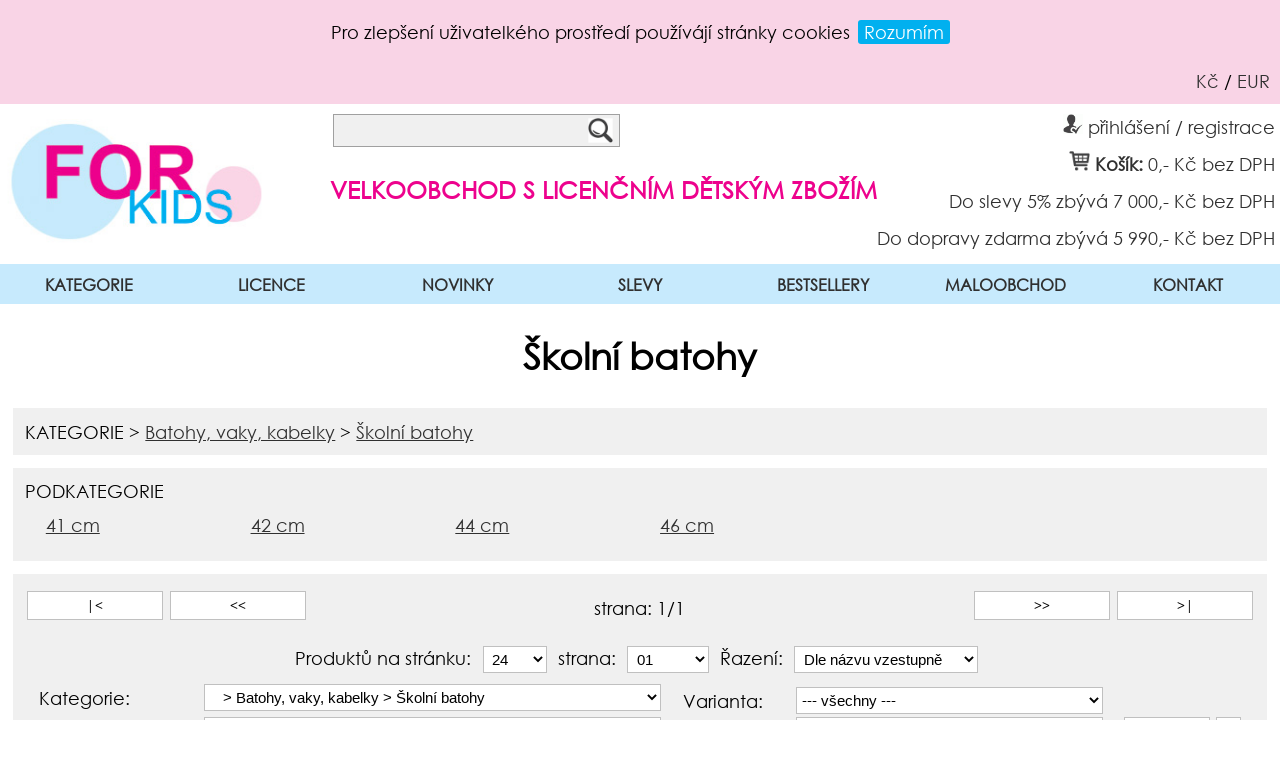

--- FILE ---
content_type: text/html; charset=UTF-8
request_url: https://www.velkoobchodprodeti.cz/kategorie/batohy-vaky-kabelky-skolni-batohy/skolni-batoh-cleo-a-frank-der-pl-15b-bcf-15-kote-a-pejsci/?act=currency&val=czk
body_size: 16663
content:
<!DOCTYPE html>
<html lang='cs-CZ'>
<head>

<meta http-equiv="content-type" content="text/html;charset=utf-8" />
<title>Batohy, vaky, kabelky&nbsp;&gt;&nbsp;Školní batohy - For Kids - Velkoobchod pro děti</title>
<meta name="robots" content="index,follow" />
<meta name="googlebot" content="index,follow,snippet,archive" />
<meta name="author" content="oldik@dragonboat.cz" />
<meta name="description" content="Online velkoobchod dětského licenčního zboží, více než 90 nejžádanějších motivů Disney a Marvel. 
Najdete u nás značky jako Pokémon, Minecraft, Sonic, Tlapková Patrola, Bing, L.O.L., Frozen, Minnie, Mickey, Avengers, Kouzelná beruška, Cars, Spiderman, Mimoni a jiné. 
Vše skladem, expresní doručení." />
<meta name="keywords" lang="cs-CZ" content="velkoobchod,  dětské licenční zboží, Disney, Sonic, Super Mario, Minecraft, Frozen, Minnie, Tlapková patrola, Bing, Trollové, Soy Luna, Cars, Spiderman, Mimoni, Star Wars, Mickey, Pokémon." />



<link rel="shortcut icon" href="https://www.velkoobchodprodeti.cz/favicon.ico" />
<link rel="shortcut icon" href="https://www.velkoobchodprodeti.cz/favicon32.ico" />

<link type="text/css" rel="stylesheet" style="text/css" href="https://www.velkoobchodprodeti.cz/css/style.css?v=2021" media="screen" />
<meta name="viewport" content="width=device-width, user-scalable=yes, initial-scale=1.0, minimum-scale=0.5, maximum-scale=2.0">
<link type="text/css" rel="stylesheet" style="text/css" href="https://www.velkoobchodprodeti.cz/css/responsive.css?v=2021" media="screen" />
<script type="text/javascript">
  var comp_view=0;
</script>
<link type="text/css" rel="stylesheet" style="text/css" href="https://www.velkoobchodprodeti.cz/css/jquery.cookiebar.css" media="screen" />


<script type="text/javascript" src="https://www.velkoobchodprodeti.cz/js/scripts.js?v=2022_5" ></script>
<script type="text/javascript" src="https://www.velkoobchodprodeti.cz/js/jquery.min.js"></script>
<script type="text/javascript" src="https://www.velkoobchodprodeti.cz/js/jquery.migrate.min.js"></script>
<script type="text/javascript" src="https://www.velkoobchodprodeti.cz/js/jquery.cookiebar_CZ.js"></script>
<script type="text/javascript" src="https://www.velkoobchodprodeti.cz/js/ajax.js"></script>
<script type="text/javascript" src="https://www.velkoobchodprodeti.cz/js/menuclick.js"></script>
<script type="text/javascript" src="https://www.velkoobchodprodeti.cz/js/mouse.js"></script>

<script type="text/javascript">
  jQuery(document).ready(function($) {
    $.cookieBar({
        fixed: false,
        forceShow: false
    });
  }); 
  $(window).load(function (){
    footerTop2();
    var wWidth = Math.round($(window).width());
    if(wWidth<=1260 || comp_view==1){
      //alert(wWidth);
      $("#comp_view_link").css({'display' : 'block'});
    }
  });
  $(window).resize(function (){
    waitForFinalEvent(function(){
      footerTop2();
    }, 300, "some unique string");
    var wWidth = Math.round($(window).width());
    if(wWidth<=1260 || comp_view==1){
      //alert(wWidth);
      $("#comp_view_link").css({'display' : 'block'});
    } else {
      $("#comp_view_link").css({'display' : 'none'});
    }
  });
  
  function footerTop2(){
    var wHeight=Math.round($(window).height());
    var dHeight=Math.round($(document).height());
    var hHeight=Math.round($('#header').height());
    var shHeight=Math.round($('#sub_header').height());
    var bHeight=Math.round($('#bottom').height());

    if(dHeight<=wHeight){
      var minHeight = ''+ (+wHeight -(+hHeight + +shHeight + +bHeight) - 75);
      $("#cont").css({'min-height' : minHeight+"px"});
    }
  }
</script>


    <script>
    $(document).ready(function(){
      $('#first_page').click(function(){
        $('#first').click();
      });
      $('#previous_page').click(function(){
        $('#previous').click();
      });
      $('#next_page').click(function(){
        $('#next').click();
      });
      $('#last_page').click(function(){
        $('#last').click();
      });
      $('.show_more_filter').click(function(){
        $('#filter_more').slideToggle();
      });
    });
    </script>
  
    <script type="text/javascript">
      jQuery(document).ready(function($) {
        $('.arrow').click(function(){
          $('#header_wrapper').slideToggle();
        });
        $('#sub_header_toggle').click(function(){
          $('#sub_header_menu').slideToggle();
        });
      });
    </script>
  
</head>

<body >

              <div id='header_top'><div id='header_top_cont'>&nbsp;&nbsp;&nbsp;&nbsp;&nbsp;<a  href='https://www.velkoobchodprodeti.cz/kategorie/batohy-vaky-kabelky-skolni-batohy/skolni-batoh-cleo-a-frank-der-pl-15b-bcf-15-kote-a-pejsci/?act=currency&amp;val=czk'>Kč</a> / <a  href='https://www.velkoobchodprodeti.cz/kategorie/batohy-vaky-kabelky-skolni-batohy/skolni-batoh-cleo-a-frank-der-pl-15b-bcf-15-kote-a-pejsci/?act=currency&amp;val=eur'>EUR</a>&nbsp;&nbsp;</div></div>
              <div id='mobile_header_toggle'><img onclick='window.location.href="https://www.velkoobchodprodeti.cz/";' alt='' class='mob_logo' src='https://www.velkoobchodprodeti.cz/pics/head.jpg' />
              &nbsp;&nbsp;&nbsp;&nbsp;&nbsp;&nbsp;&nbsp;&nbsp;<img src='https://www.velkoobchodprodeti.cz/pics/user_icon.png' onclick='window.location.href="https://www.velkoobchodprodeti.cz/prihlaseni-registrace/";' alt='přihlášení / registrace' />
              &nbsp;&nbsp;&nbsp;&nbsp;&nbsp;&nbsp;&nbsp;&nbsp;&nbsp;&nbsp;&nbsp;&nbsp;
              <img id='mob_basket_icon' src='https://www.velkoobchodprodeti.cz/pics/basket_icon.png' onclick='window.location.href="https://www.velkoobchodprodeti.cz/kosik/";' alt='Košík' />
              <img class='arrow' src='https://www.velkoobchodprodeti.cz/pics/down-open-arrow.png' alt='' />
              </div>
              <div id='header_wrapper'>
              <div id='header'><div id='header_cont'><img class='logo' src='https://www.velkoobchodprodeti.cz/pics/head.jpg' alt='' onclick='window.location.href="https://www.velkoobchodprodeti.cz/"' />
  <div id='header_left'>
      <div id='header_search'>
      <form id='search_form' action='https://www.velkoobchodprodeti.cz/hledat/' method='post'>
        <input id='search' name='search' type='text' value='' autocomplete='off' /><a href='javascript:document.getElementById("search_form").submit();'><img src='https://www.velkoobchodprodeti.cz/image.php?dir=pics&amp;filename=search_icon.png&height=30' alt='hledat' /></a>
        <div id='ajax_div'>
        
        </div>
      </form>
      </div>
      <div id='header_title'>
        <h1>VELKOOBCHOD S LICENČNÍM DĚTSKÝM ZBOŽÍM</h1>
      </div>
    </div>
    <div id='header_right'>
      <a class='user_basket' id='user_click' href='javascript: void(0);'><img src='https://www.velkoobchodprodeti.cz/pics/user_icon.png' alt='přihlášení / registrace' /> přihlášení / registrace</a>
      
        <div id='signin'>
  <form action='https://www.velkoobchodprodeti.cz/kategorie/batohy-vaky-kabelky-skolni-batohy/skolni-batoh-cleo-a-frank-der-pl-15b-bcf-15-kote-a-pejsci/' method='post'>
      <br />
      Uživatelské jméno<br />
      <input type='text' name='uid' value='' /><br />
      Heslo<br />
      <input type='password' name='pw' value='' /><br />
      <input type='submit' name='login' value='přihlášení' />
      <a href='https://www.velkoobchodprodeti.cz/zapomenute_heslo/'>zapomenuté heslo</a>
      <a href='https://www.velkoobchodprodeti.cz/prihlaseni-registrace/register/'>registrace</a>
      <br />
    </form> 
    </div> 
  

      <br /><a class='user_basket' href='https://www.velkoobchodprodeti.cz/kosik/'><img src='https://www.velkoobchodprodeti.cz/pics/basket_icon.png' alt='Košík' /> <b>Košík:</b> </a> <div class='basket_price'><a class='user_basket' id='basket_price' href='https://www.velkoobchodprodeti.cz/kosik/'>0,- Kč bez DPH</a></div>
      <br /><a class='discount_remain' href='https://www.velkoobchodprodeti.cz/kosik/'>Do slevy 5% zbývá 7&nbsp;000,- Kč bez DPH</a>
      <br /><a class='shipp_remain' href='https://www.velkoobchodprodeti.cz/kosik/'>Do dopravy zdarma zbývá 5&nbsp;990,- Kč bez DPH</a>
    </div>
  </div>
  <div class='cb'>&nbsp;</div></div>
  </div>
  
  <div id='sub_header'>
    <div id='sub_header_cont'>
      <div class='sub_header_cat' id='shc_01'>
        <a href='javascript: void(0);'>
          KATEGORIE
        </a>
      </div>
      <div class='sub_header_cat' id='shc_02'>
        <a href='https://www.velkoobchodprodeti.cz/licence/'>
          LICENCE
        </a>
      </div>
      <div id='sub_header_toggle'><img src='https://www.velkoobchodprodeti.cz/pics/down-open-arrow.png' alt='' /></div>
      <div id='sub_header_menu'>
        <div class='sub_header_cat' id='shc_03'>
          <a href='https://www.velkoobchodprodeti.cz/novinky/'>
            NOVINKY
          </a>
        </div>
        <div class='sub_header_cat' id='shc_04'>
          <a href='https://www.velkoobchodprodeti.cz/slevy/'>
            SLEVY
          </a>
        </div>
        <div class='sub_header_cat' id='shc_05'>
          <a href='https://www.velkoobchodprodeti.cz/bestsellery/'>
            BESTSELLERY
          </a>
        </div>
        <div class='sub_header_cat' id='shc_06'>
          <a href='https://www.forkids-shop.cz/'>
            MALOOBCHOD
          </a>
        </div>
        <div class='sub_header_cat' id='shc_07'>
          <a href='https://www.velkoobchodprodeti.cz/kontakt/'>
            KONTAKT
          </a>
        </div>
      </div>
      <div class='sub_header_subcat' id='shsc_01'>
        <div class='sub_header_subcat_cont'>
          <div class='sub_header_subcat_column'>
<a class='active' href='https://www.velkoobchodprodeti.cz/kategorie/specialni-akce/'>! Speciální akce !</a>
<a class='active' href='https://www.velkoobchodprodeti.cz/kategorie/0-2-roky/'>0-2 roky</a>
<a class='active' href='https://www.velkoobchodprodeti.cz/kategorie/aromaterapie/'>Aromaterapie</a>
<a class='active' href='https://www.velkoobchodprodeti.cz/kategorie/batohy-vaky-kabelky/'>Batohy, vaky, kabelky</a>
<a class='active' href='https://www.velkoobchodprodeti.cz/kategorie/bizuterie-vlasove-a-kosmeticke-doplnky/'>Bižuterie, vlasové doplňky</a>
<a class='active' href='https://www.velkoobchodprodeti.cz/kategorie/bundy-jaro-az-podzim/'>Bundy, kombinézy - jaro - podzim</a>
<a class='active' href='https://www.velkoobchodprodeti.cz/kategorie/bundy-kombinezy-zimni/'>Bundy, kombinézy - zimní</a>
<a class='active' href='https://www.velkoobchodprodeti.cz/kategorie/cepice-saly-rukavice-zimni/'>Čepice, šály, rukavice- zimní</a>
<a class='active' href='https://www.velkoobchodprodeti.cz/kategorie/cestovni-zavazadla/'>Cestovní zavazadla</a>
<a class='active' href='https://www.velkoobchodprodeti.cz/kategorie/chovatelske-potreby/'>Chovatelské potřeby</a>
<a class='active' href='https://www.velkoobchodprodeti.cz/kategorie/destniky-plastenky/'>Deštníky</a>
<a class='active' href='https://www.velkoobchodprodeti.cz/kategorie/nabytek-zidle-stolecky-kresilka-lehatka-taburety/'>Do domácnosti</a>
<a class='active' href='https://www.velkoobchodprodeti.cz/kategorie/kucharske-sety-hrnicky-sklenicky/'>Do kuchyně</a>
<a class='active' href='https://www.velkoobchodprodeti.cz/kategorie/doplnky/'>Doplňky</a>
<a class='active' href='https://www.velkoobchodprodeti.cz/kategorie/dospele-velikosti/'>Dospělé velikosti</a>
<a class='active' href='https://www.velkoobchodprodeti.cz/kategorie/flisove-deky/'>Flísové deky</a>
<a class='active' href='https://www.velkoobchodprodeti.cz/kategorie/hodiny-budiky/'>Hodiny, hodinky, budíky</a>
<a class='active' href='https://www.velkoobchodprodeti.cz/kategorie/hracky/'>Hračky</a>
</div>

<div class='sub_header_subcat_column'>
<a class='active' href='https://www.velkoobchodprodeti.cz/kategorie/hygienicke-tasticky/'>Hygienické taštičky</a>
<a class='active' href='https://www.velkoobchodprodeti.cz/kategorie/kalhoty-kratasy-teplaky/'>Kalhoty, kraťasy, tepláky</a>
<a class='active' href='https://www.velkoobchodprodeti.cz/kategorie/komplety/'>Komplety</a>
<a class='active' href='https://www.velkoobchodprodeti.cz/kategorie/kosmeticke-potreby/'>Kosmetické potřeby</a>
<a class='active' href='https://www.velkoobchodprodeti.cz/kategorie/kostymy/'>Kostýmy</a>
<a class='active' href='https://www.velkoobchodprodeti.cz/kategorie/ksiltovky-kloboucky-letni/'>Kšiltovky, kloboučky- letní</a>
<a class='active' href='https://www.velkoobchodprodeti.cz/kategorie/lampicky-led-privesky/'>Lampičky, led přívěšky</a>
<a class='active' href='https://www.velkoobchodprodeti.cz/kategorie/mazlicci/'>Mazlíčci</a>
<a class='active' href='https://www.velkoobchodprodeti.cz/kategorie/mikiny-svetry-rolaky/'>Mikiny, svetry, roláky</a>
<a class='active' href='https://www.velkoobchodprodeti.cz/kategorie/obchodni-material/'>Obchodní materiál</a>
<a class='active' href='https://www.velkoobchodprodeti.cz/kategorie/obleceni/'>Oblečení</a>
<a class='active' href='https://www.velkoobchodprodeti.cz/kategorie/obuv/'>Obuv</a>
<a class='active' href='https://www.velkoobchodprodeti.cz/kategorie/osusky-ponca/'>Osušky, ponča, ručníky</a>
<a class='active' href='https://www.velkoobchodprodeti.cz/kategorie/party/'>Párty</a>
<a class='active' href='https://www.velkoobchodprodeti.cz/kategorie/penaly-pouzdra-penezenky/'>Penály, pouzdra</a>
<a class='active' href='https://www.velkoobchodprodeti.cz/kategorie/penezenky/'>Peněženky</a>
<a class='active' href='https://www.velkoobchodprodeti.cz/kategorie/plastenky/'>Pláštěnky</a>
<a class='active' href='https://www.velkoobchodprodeti.cz/kategorie/plavky/'>Plavky</a>
</div>

<div class='sub_header_subcat_column'>
<a class='active' href='https://www.velkoobchodprodeti.cz/kategorie/polstare/'>Polštáře,  povlaky</a>
<a class='active' href='https://www.velkoobchodprodeti.cz/kategorie/ponca/'>Ponča</a>
<a class='active' href='https://www.velkoobchodprodeti.cz/kategorie/ponozky-puncochace/'>Ponožky, punčocháče</a>
<a class='active' href='https://www.velkoobchodprodeti.cz/kategorie/potraviny_1/'>Potraviny</a>
<a class='active' href='https://www.velkoobchodprodeti.cz/kategorie/povleceni/'>Povlečení, prostěradla</a>
<a class='active' href='https://www.velkoobchodprodeti.cz/kategorie/pyzama-zupany/'>Pyžama, župany</a>
<a class='active' href='https://www.velkoobchodprodeti.cz/kategorie/kosmetika-zdravi/'>Roušky, zdraví</a>
<a class='active' href='https://www.velkoobchodprodeti.cz/kategorie/sety-za-zvyhodnene-ceny/'>Sety za zvýhodněné ceny</a>
<a class='active' href='https://www.velkoobchodprodeti.cz/kategorie/skolni-sportovni-potreby/'>Školní potřeby</a>
<a class='active' href='https://www.velkoobchodprodeti.cz/kategorie/slunecni-bryle/'>Sluneční brýle</a>
<a class='active' href='https://www.velkoobchodprodeti.cz/kategorie/sperkovnice/'>Šperkovnice</a>
<a class='active' href='https://www.velkoobchodprodeti.cz/kategorie/spodni-pradlo/'>Spodní prádlo</a>
<a class='active' href='https://www.velkoobchodprodeti.cz/kategorie/sport/'>Sport</a>
<a class='active' href='https://www.velkoobchodprodeti.cz/kategorie/sukne-saty/'>Sukně, šaty</a>
<a class='active' href='https://www.velkoobchodprodeti.cz/kategorie/tricka-trika/'>Trička, trika</a>
<a class='active' href='https://www.velkoobchodprodeti.cz/kategorie/hracky-ulozne-boxy-taburety/'>Úložné boxy, taburety</a>
<a class='active' href='https://www.velkoobchodprodeti.cz/kategorie/dropshipping/'>Zaslání zboží zákazníkovi - dropshipping</a>
</div>


    <div class='cb'>&nbsp;</div>
          <br />
          <div class='cb'>&nbsp;</div>
        </div>       
      </div>
    </div>
  </div>
            
           <div class='cont' id='cont' style='background:none;'>
            <h1 class='cont'>Školní batohy</h1>
            
            
    <div class='catstree'>
      KATEGORIE&nbsp;&gt;&nbsp;<a href='https://www.velkoobchodprodeti.cz/kategorie/batohy-vaky-kabelky/'>Batohy, vaky, kabelky</a>&nbsp;&gt;&nbsp;<a href='https://www.velkoobchodprodeti.cz/kategorie/batohy-vaky-kabelky-skolni-batohy/'>Školní batohy</a>
    </div>
  
            
            
            
            <div class='subcats'>PODKATEGORIE<br /><a style='width:13.33%;padding:1% 1.665%;' href='https://www.velkoobchodprodeti.cz/kategorie/batohy-vaky-kabelky-skolni-batohy-41-cm/'>41 cm</a><a style='width:13.33%;padding:1% 1.665%;' href='https://www.velkoobchodprodeti.cz/kategorie/batohy-vaky-kabelky-skolni-batohy-42-cm/'>42 cm</a><a style='width:13.33%;padding:1% 1.665%;' href='https://www.velkoobchodprodeti.cz/kategorie/batohy-vaky-kabelky-skolni-batohy-44-cm/'>44 cm</a><a style='width:13.33%;padding:1% 1.665%;' href='https://www.velkoobchodprodeti.cz/kategorie/batohy-vaky-kabelky-skolni-batohy-46-cm/'>46 cm</a></div>
            
            
    <div class='filter_div'>
      <form class='filter_form' id='filter_form' method='post' action='https://www.velkoobchodprodeti.cz/hledat/batohy-vaky-kabelky-skolni-batohy/kategorie/#filter_form'>
        <div class='filter_pages'>
          <div class='filter_page_left'>
            <input type='submit' name='first' id='first' value='|&lt;' style='width:46%;min-width:46%;'>
            <input type='submit' name='previous' id='previous' value='&lt;&lt;' style='width:46%;min-width:46%;'>
          </div>
          <div class='filter_page_right'>
            <input type='submit' name='next' id='next' value='&gt;&gt;' style='width:46%;min-width:46%;'>
            <input type='submit' name='last' id='last' value='&gt;|' style='width:46%;min-width:46%;'>
          </div>
          <span style='white-space: nowrap;' class='narrow_paging show_more_filter'><img src='https://www.velkoobchodprodeti.cz/pics/down-open-arrow.png' alt='' />&nbsp;&nbsp;&nbsp;strana: 1/1&nbsp;&nbsp;&nbsp;<img src='https://www.velkoobchodprodeti.cz/pics/down-open-arrow.png' alt='' /></span>
        </div>
        <div id='filter_more'>
          <span style='white-space: nowrap;' class='spanwrap'>Produktů na stránku: <select name='onpage' onchange='this.form.submit();' style='width:64px;'><option value='12'>12</option><option selected='selected' value='24'>24</option><option value='36'>36</option><option value='48'>48</option></select>
          strana: <select name='page' onchange='this.form.submit();' style='min-width:82px;width:auto;'><option selected='selected' value='1'>01</option></select> </span>
          <span style='white-space: nowrap;' class='spanwrap'>Řazení: <select name='ordering' onchange='this.form.submit();'><option value='ordPrice ASC, title_CZ ASC'>Od nejlevnějšího</option><option value='ordPrice DESC, title_CZ ASC'>Od nejdražšího</option><option value='discOrd DESC, ordPrice ASC'>Největší sleva</option><option value='title_CZ ASC' selected='selected'>Dle názvu vzestupně</option><option value='title_CZ DESC'>Dle názvu sestupně</option></select> <input type='hidden' name='prev_ord' value='title_CZ ASC' /></span>
          <div class='filter_catmot'>
            <span style='white-space: nowrap;' class='spanwrap'><span class='spantitle'>Kategorie:</span> <select name='cat'  onchange='this.form.submit();'><option value='0'>--- všechny ---</option><option value='694'>! Speciální akce !</option><option value='799'>&nbsp;&nbsp;&nbsp;&gt;&nbsp;! Speciální akce !&nbsp;&gt;&nbsp;BLACK FRIDAY 2025</option><option value='43'>0-2 roky</option><option value='286'>&nbsp;&nbsp;&nbsp;&gt;&nbsp;0-2 roky&nbsp;&gt;&nbsp;Bodyčka</option><option value='334'>&nbsp;&nbsp;&nbsp;&gt;&nbsp;0-2 roky&nbsp;&gt;&nbsp;Čepice</option><option value='340'>&nbsp;&nbsp;&nbsp;&gt;&nbsp;0-2 roky&nbsp;&gt;&nbsp;Komplety</option><option value='274'>&nbsp;&nbsp;&nbsp;&gt;&nbsp;0-2 roky&nbsp;&gt;&nbsp;Lacláče</option><option value='383'>&nbsp;&nbsp;&nbsp;&gt;&nbsp;0-2 roky&nbsp;&gt;&nbsp;Mikiny</option><option value='195'>&nbsp;&nbsp;&nbsp;&gt;&nbsp;0-2 roky&nbsp;&gt;&nbsp;Overaly</option><option value='242'>&nbsp;&nbsp;&nbsp;&gt;&nbsp;0-2 roky&nbsp;&gt;&nbsp;Péče</option><option value='306'>&nbsp;&nbsp;&nbsp;&gt;&nbsp;0-2 roky&nbsp;&gt;&nbsp;Plavky</option><option value='356'>&nbsp;&nbsp;&nbsp;&gt;&nbsp;0-2 roky&nbsp;&gt;&nbsp;Ponožky</option><option value='268'>&nbsp;&nbsp;&nbsp;&gt;&nbsp;0-2 roky&nbsp;&gt;&nbsp;Punčocháče</option><option value='335'>&nbsp;&nbsp;&nbsp;&gt;&nbsp;0-2 roky&nbsp;&gt;&nbsp;Rukavice</option><option value='330'>&nbsp;&nbsp;&nbsp;&gt;&nbsp;0-2 roky&nbsp;&gt;&nbsp;Šály</option><option value='341'>&nbsp;&nbsp;&nbsp;&gt;&nbsp;0-2 roky&nbsp;&gt;&nbsp;Šaty</option><option value='344'>&nbsp;&nbsp;&nbsp;&gt;&nbsp;0-2 roky&nbsp;&gt;&nbsp;Tepláčky</option><option value='292'>&nbsp;&nbsp;&nbsp;&gt;&nbsp;0-2 roky&nbsp;&gt;&nbsp;Trička</option><option value='275'>&nbsp;&nbsp;&nbsp;&gt;&nbsp;0-2 roky&nbsp;&gt;&nbsp;Vaky na spaní</option><option value='710'>Aromaterapie</option><option value='715'>&nbsp;&nbsp;&nbsp;&gt;&nbsp;Aromaterapie&nbsp;&gt;&nbsp;Stojánky</option><option value='716'>&nbsp;&nbsp;&nbsp;&gt;&nbsp;Aromaterapie&nbsp;&gt;&nbsp;Stojánky&nbsp;&gt;&nbsp;Na kouřové kužele</option><option value='714'>&nbsp;&nbsp;&nbsp;&gt;&nbsp;Aromaterapie&nbsp;&gt;&nbsp;Šumivé bomby do koupele</option><option value='712'>&nbsp;&nbsp;&nbsp;&gt;&nbsp;Aromaterapie&nbsp;&gt;&nbsp;Vonné kužely</option><option value='713'>&nbsp;&nbsp;&nbsp;&gt;&nbsp;Aromaterapie&nbsp;&gt;&nbsp;Vonné oleje</option><option value='711'>&nbsp;&nbsp;&nbsp;&gt;&nbsp;Aromaterapie&nbsp;&gt;&nbsp;Vonné tyčinky</option><option value='16'>Batohy, vaky, kabelky</option><option value='207'>&nbsp;&nbsp;&nbsp;&gt;&nbsp;Batohy, vaky, kabelky&nbsp;&gt;&nbsp;Batohy</option><option value='477'>&nbsp;&nbsp;&nbsp;&gt;&nbsp;Batohy, vaky, kabelky&nbsp;&gt;&nbsp;Batohy&nbsp;&gt;&nbsp;3D batohy</option><option value='478'>&nbsp;&nbsp;&nbsp;&gt;&nbsp;Batohy, vaky, kabelky&nbsp;&gt;&nbsp;Batohy&nbsp;&gt;&nbsp;Předškolní batohy</option><option value='468'>&nbsp;&nbsp;&nbsp;&gt;&nbsp;Batohy, vaky, kabelky&nbsp;&gt;&nbsp;Batohy&nbsp;&gt;&nbsp;Školní batohy</option><option value='764'>&nbsp;&nbsp;&nbsp;&gt;&nbsp;Batohy, vaky, kabelky&nbsp;&gt;&nbsp;Batohy&nbsp;&gt;&nbsp;Školní batohy&nbsp;&gt;&nbsp;37 cm</option><option value='763'>&nbsp;&nbsp;&nbsp;&gt;&nbsp;Batohy, vaky, kabelky&nbsp;&gt;&nbsp;Batohy&nbsp;&gt;&nbsp;Školní batohy&nbsp;&gt;&nbsp;39 cm</option><option value='469'>&nbsp;&nbsp;&nbsp;&gt;&nbsp;Batohy, vaky, kabelky&nbsp;&gt;&nbsp;Batohy&nbsp;&gt;&nbsp;Školní batohy&nbsp;&gt;&nbsp;41 cm</option><option value='471'>&nbsp;&nbsp;&nbsp;&gt;&nbsp;Batohy, vaky, kabelky&nbsp;&gt;&nbsp;Batohy&nbsp;&gt;&nbsp;Školní batohy&nbsp;&gt;&nbsp;42 cm</option><option value='766'>&nbsp;&nbsp;&nbsp;&gt;&nbsp;Batohy, vaky, kabelky&nbsp;&gt;&nbsp;Batohy&nbsp;&gt;&nbsp;Školní batohy&nbsp;&gt;&nbsp;43 cm</option><option value='476'>&nbsp;&nbsp;&nbsp;&gt;&nbsp;Batohy, vaky, kabelky&nbsp;&gt;&nbsp;Batohy&nbsp;&gt;&nbsp;Školní batohy&nbsp;&gt;&nbsp;44 cm</option><option value='765'>&nbsp;&nbsp;&nbsp;&gt;&nbsp;Batohy, vaky, kabelky&nbsp;&gt;&nbsp;Batohy&nbsp;&gt;&nbsp;Školní batohy&nbsp;&gt;&nbsp;45 cm</option><option value='470'>&nbsp;&nbsp;&nbsp;&gt;&nbsp;Batohy, vaky, kabelky&nbsp;&gt;&nbsp;Batohy&nbsp;&gt;&nbsp;Školní batohy&nbsp;&gt;&nbsp;46 cm</option><option value='793'>&nbsp;&nbsp;&nbsp;&gt;&nbsp;Batohy, vaky, kabelky&nbsp;&gt;&nbsp;Batohy&nbsp;&gt;&nbsp;Studentské batohy 48 cm</option><option value='479'>&nbsp;&nbsp;&nbsp;&gt;&nbsp;Batohy, vaky, kabelky&nbsp;&gt;&nbsp;Batohy&nbsp;&gt;&nbsp;Všední batohy</option><option value='238'>&nbsp;&nbsp;&nbsp;&gt;&nbsp;Batohy, vaky, kabelky&nbsp;&gt;&nbsp;Kabelky</option><option value='209'>&nbsp;&nbsp;&nbsp;&gt;&nbsp;Batohy, vaky, kabelky&nbsp;&gt;&nbsp;Kufříky</option><option value='239'>&nbsp;&nbsp;&nbsp;&gt;&nbsp;Batohy, vaky, kabelky&nbsp;&gt;&nbsp;Ledvinky</option><option value='339'>&nbsp;&nbsp;&nbsp;&gt;&nbsp;Batohy, vaky, kabelky&nbsp;&gt;&nbsp;Peněženky</option><option value='800'>&nbsp;&nbsp;&nbsp;&gt;&nbsp;Batohy, vaky, kabelky&nbsp;&gt;&nbsp;Přívěsky na klíče nebo tašky</option><option value='213' selected='selected'>&nbsp;&nbsp;&nbsp;&gt;&nbsp;Batohy, vaky, kabelky&nbsp;&gt;&nbsp;Školní batohy</option><option value='472'>&nbsp;&nbsp;&nbsp;&gt;&nbsp;Batohy, vaky, kabelky&nbsp;&gt;&nbsp;Školní batohy&nbsp;&gt;&nbsp;41 cm</option><option value='473'>&nbsp;&nbsp;&nbsp;&gt;&nbsp;Batohy, vaky, kabelky&nbsp;&gt;&nbsp;Školní batohy&nbsp;&gt;&nbsp;42 cm</option><option value='474'>&nbsp;&nbsp;&nbsp;&gt;&nbsp;Batohy, vaky, kabelky&nbsp;&gt;&nbsp;Školní batohy&nbsp;&gt;&nbsp;44 cm</option><option value='475'>&nbsp;&nbsp;&nbsp;&gt;&nbsp;Batohy, vaky, kabelky&nbsp;&gt;&nbsp;Školní batohy&nbsp;&gt;&nbsp;46 cm</option><option value='212'>&nbsp;&nbsp;&nbsp;&gt;&nbsp;Batohy, vaky, kabelky&nbsp;&gt;&nbsp;Sportovní tašky</option><option value='329'>&nbsp;&nbsp;&nbsp;&gt;&nbsp;Batohy, vaky, kabelky&nbsp;&gt;&nbsp;Tašky</option><option value='598'>&nbsp;&nbsp;&nbsp;&gt;&nbsp;Batohy, vaky, kabelky&nbsp;&gt;&nbsp;Termotašky</option><option value='208'>&nbsp;&nbsp;&nbsp;&gt;&nbsp;Batohy, vaky, kabelky&nbsp;&gt;&nbsp;Trolley batohy</option><option value='240'>&nbsp;&nbsp;&nbsp;&gt;&nbsp;Batohy, vaky, kabelky&nbsp;&gt;&nbsp;Vaky</option><option value='58'>Bižuterie, vlasové doplňky</option><option value='404'>&nbsp;&nbsp;&nbsp;&gt;&nbsp;Bižuterie, vlasové doplňky&nbsp;&gt;&nbsp;Bižuterie</option><option value='538'>&nbsp;&nbsp;&nbsp;&gt;&nbsp;Bižuterie, vlasové doplňky&nbsp;&gt;&nbsp;Bižuterie&nbsp;&gt;&nbsp;Gumičky</option><option value='405'>&nbsp;&nbsp;&nbsp;&gt;&nbsp;Bižuterie, vlasové doplňky&nbsp;&gt;&nbsp;Bižuterie&nbsp;&gt;&nbsp;Náhrdelníky</option><option value='408'>&nbsp;&nbsp;&nbsp;&gt;&nbsp;Bižuterie, vlasové doplňky&nbsp;&gt;&nbsp;Bižuterie&nbsp;&gt;&nbsp;Náramky</option><option value='539'>&nbsp;&nbsp;&nbsp;&gt;&nbsp;Bižuterie, vlasové doplňky&nbsp;&gt;&nbsp;Bižuterie&nbsp;&gt;&nbsp;Soupravy</option><option value='537'>&nbsp;&nbsp;&nbsp;&gt;&nbsp;Bižuterie, vlasové doplňky&nbsp;&gt;&nbsp;Bižuterie&nbsp;&gt;&nbsp;Sponky</option><option value='788'>&nbsp;&nbsp;&nbsp;&gt;&nbsp;Bižuterie, vlasové doplňky&nbsp;&gt;&nbsp;Manikúry</option><option value='541'>&nbsp;&nbsp;&nbsp;&gt;&nbsp;Bižuterie, vlasové doplňky&nbsp;&gt;&nbsp;Toaletní taštičky</option><option value='402'>&nbsp;&nbsp;&nbsp;&gt;&nbsp;Bižuterie, vlasové doplňky&nbsp;&gt;&nbsp;Vlasové potřeby</option><option value='410'>&nbsp;&nbsp;&nbsp;&gt;&nbsp;Bižuterie, vlasové doplňky&nbsp;&gt;&nbsp;Vlasové potřeby&nbsp;&gt;&nbsp;Čelenky</option><option value='403'>&nbsp;&nbsp;&nbsp;&gt;&nbsp;Bižuterie, vlasové doplňky&nbsp;&gt;&nbsp;Vlasové potřeby&nbsp;&gt;&nbsp;Gumičky</option><option value='542'>&nbsp;&nbsp;&nbsp;&gt;&nbsp;Bižuterie, vlasové doplňky&nbsp;&gt;&nbsp;Vlasové potřeby&nbsp;&gt;&nbsp;Kartáče</option><option value='540'>&nbsp;&nbsp;&nbsp;&gt;&nbsp;Bižuterie, vlasové doplňky&nbsp;&gt;&nbsp;Vlasové potřeby&nbsp;&gt;&nbsp;Sady</option><option value='134'>Bundy, kombinézy - jaro - podzim</option><option value='137'>&nbsp;&nbsp;&nbsp;&gt;&nbsp;Bundy, kombinézy - jaro - podzim&nbsp;&gt;&nbsp;Chlapecké</option><option value='135'>&nbsp;&nbsp;&nbsp;&gt;&nbsp;Bundy, kombinézy - jaro - podzim&nbsp;&gt;&nbsp;Dívčí</option><option value='3'>Bundy, kombinézy - zimní</option><option value='31'>&nbsp;&nbsp;&nbsp;&gt;&nbsp;Bundy, kombinézy - zimní&nbsp;&gt;&nbsp;chlapecké</option><option value='32'>&nbsp;&nbsp;&nbsp;&gt;&nbsp;Bundy, kombinézy - zimní&nbsp;&gt;&nbsp;dívčí</option><option value='12'>Čepice, šály, rukavice- zimní</option><option value='30'>&nbsp;&nbsp;&nbsp;&gt;&nbsp;Čepice, šály, rukavice- zimní&nbsp;&gt;&nbsp;chlapecké</option><option value='174'>&nbsp;&nbsp;&nbsp;&gt;&nbsp;Čepice, šály, rukavice- zimní&nbsp;&gt;&nbsp;chlapecké&nbsp;&gt;&nbsp;Čepice</option><option value='189'>&nbsp;&nbsp;&nbsp;&gt;&nbsp;Čepice, šály, rukavice- zimní&nbsp;&gt;&nbsp;chlapecké&nbsp;&gt;&nbsp;Čepice&nbsp;&gt;&nbsp;Čepice</option><option value='191'>&nbsp;&nbsp;&nbsp;&gt;&nbsp;Čepice, šály, rukavice- zimní&nbsp;&gt;&nbsp;chlapecké&nbsp;&gt;&nbsp;Čepice&nbsp;&gt;&nbsp;Kulichy</option><option value='190'>&nbsp;&nbsp;&nbsp;&gt;&nbsp;Čepice, šály, rukavice- zimní&nbsp;&gt;&nbsp;chlapecké&nbsp;&gt;&nbsp;Čepice&nbsp;&gt;&nbsp;Peru čepice</option><option value='194'>&nbsp;&nbsp;&nbsp;&gt;&nbsp;Čepice, šály, rukavice- zimní&nbsp;&gt;&nbsp;chlapecké&nbsp;&gt;&nbsp;Komplety</option><option value='230'>&nbsp;&nbsp;&nbsp;&gt;&nbsp;Čepice, šály, rukavice- zimní&nbsp;&gt;&nbsp;chlapecké&nbsp;&gt;&nbsp;Kukly</option><option value='192'>&nbsp;&nbsp;&nbsp;&gt;&nbsp;Čepice, šály, rukavice- zimní&nbsp;&gt;&nbsp;chlapecké&nbsp;&gt;&nbsp;Nákrčníky</option><option value='173'>&nbsp;&nbsp;&nbsp;&gt;&nbsp;Čepice, šály, rukavice- zimní&nbsp;&gt;&nbsp;chlapecké&nbsp;&gt;&nbsp;Rukavice</option><option value='193'>&nbsp;&nbsp;&nbsp;&gt;&nbsp;Čepice, šály, rukavice- zimní&nbsp;&gt;&nbsp;chlapecké&nbsp;&gt;&nbsp;Šály</option><option value='246'>&nbsp;&nbsp;&nbsp;&gt;&nbsp;Čepice, šály, rukavice- zimní&nbsp;&gt;&nbsp;chlapecké&nbsp;&gt;&nbsp;Souprava nákrčník a rukavice</option><option value='29'>&nbsp;&nbsp;&nbsp;&gt;&nbsp;Čepice, šály, rukavice- zimní&nbsp;&gt;&nbsp;dívčí</option><option value='222'>&nbsp;&nbsp;&nbsp;&gt;&nbsp;Čepice, šály, rukavice- zimní&nbsp;&gt;&nbsp;dívčí&nbsp;&gt;&nbsp;Čepice</option><option value='227'>&nbsp;&nbsp;&nbsp;&gt;&nbsp;Čepice, šály, rukavice- zimní&nbsp;&gt;&nbsp;dívčí&nbsp;&gt;&nbsp;Čepice&nbsp;&gt;&nbsp;Čepice</option><option value='228'>&nbsp;&nbsp;&nbsp;&gt;&nbsp;Čepice, šály, rukavice- zimní&nbsp;&gt;&nbsp;dívčí&nbsp;&gt;&nbsp;Čepice&nbsp;&gt;&nbsp;Kulichy</option><option value='229'>&nbsp;&nbsp;&nbsp;&gt;&nbsp;Čepice, šály, rukavice- zimní&nbsp;&gt;&nbsp;dívčí&nbsp;&gt;&nbsp;Čepice&nbsp;&gt;&nbsp;Peru čepice</option><option value='277'>&nbsp;&nbsp;&nbsp;&gt;&nbsp;Čepice, šály, rukavice- zimní&nbsp;&gt;&nbsp;dívčí&nbsp;&gt;&nbsp;Klapky na uši</option><option value='226'>&nbsp;&nbsp;&nbsp;&gt;&nbsp;Čepice, šály, rukavice- zimní&nbsp;&gt;&nbsp;dívčí&nbsp;&gt;&nbsp;Komplety</option><option value='327'>&nbsp;&nbsp;&nbsp;&gt;&nbsp;Čepice, šály, rukavice- zimní&nbsp;&gt;&nbsp;dívčí&nbsp;&gt;&nbsp;Kukly</option><option value='225'>&nbsp;&nbsp;&nbsp;&gt;&nbsp;Čepice, šály, rukavice- zimní&nbsp;&gt;&nbsp;dívčí&nbsp;&gt;&nbsp;Nákrčníky</option><option value='243'>&nbsp;&nbsp;&nbsp;&gt;&nbsp;Čepice, šály, rukavice- zimní&nbsp;&gt;&nbsp;dívčí&nbsp;&gt;&nbsp;Peru čepice</option><option value='223'>&nbsp;&nbsp;&nbsp;&gt;&nbsp;Čepice, šály, rukavice- zimní&nbsp;&gt;&nbsp;dívčí&nbsp;&gt;&nbsp;Rukavice</option><option value='224'>&nbsp;&nbsp;&nbsp;&gt;&nbsp;Čepice, šály, rukavice- zimní&nbsp;&gt;&nbsp;dívčí&nbsp;&gt;&nbsp;Šály</option><option value='244'>&nbsp;&nbsp;&nbsp;&gt;&nbsp;Čepice, šály, rukavice- zimní&nbsp;&gt;&nbsp;dívčí&nbsp;&gt;&nbsp;Ušanky</option><option value='752'>Cestovní zavazadla</option><option value='753'>&nbsp;&nbsp;&nbsp;&gt;&nbsp;Cestovní zavazadla&nbsp;&gt;&nbsp;Kufry</option><option value='755'>&nbsp;&nbsp;&nbsp;&gt;&nbsp;Cestovní zavazadla&nbsp;&gt;&nbsp;Kufry&nbsp;&gt;&nbsp;ABS - skořepinové</option><option value='758'>&nbsp;&nbsp;&nbsp;&gt;&nbsp;Cestovní zavazadla&nbsp;&gt;&nbsp;Kufry&nbsp;&gt;&nbsp;ABS - skořepinové&nbsp;&gt;&nbsp;50 cm</option><option value='759'>&nbsp;&nbsp;&nbsp;&gt;&nbsp;Cestovní zavazadla&nbsp;&gt;&nbsp;Kufry&nbsp;&gt;&nbsp;ABS - skořepinové&nbsp;&gt;&nbsp;55 cm</option><option value='761'>&nbsp;&nbsp;&nbsp;&gt;&nbsp;Cestovní zavazadla&nbsp;&gt;&nbsp;Kufry&nbsp;&gt;&nbsp;ABS - skořepinové&nbsp;&gt;&nbsp;65 cm</option><option value='754'>&nbsp;&nbsp;&nbsp;&gt;&nbsp;Cestovní zavazadla&nbsp;&gt;&nbsp;Kufry&nbsp;&gt;&nbsp;Polyester - textilní</option><option value='756'>&nbsp;&nbsp;&nbsp;&gt;&nbsp;Cestovní zavazadla&nbsp;&gt;&nbsp;Odrážedla</option><option value='757'>&nbsp;&nbsp;&nbsp;&gt;&nbsp;Cestovní zavazadla&nbsp;&gt;&nbsp;Odrážedla&nbsp;&gt;&nbsp;45 cm</option><option value='760'>&nbsp;&nbsp;&nbsp;&gt;&nbsp;Cestovní zavazadla&nbsp;&gt;&nbsp;Odrážedla&nbsp;&gt;&nbsp;50 cm</option><option value='773'>Chovatelské potřeby</option><option value='777'>&nbsp;&nbsp;&nbsp;&gt;&nbsp;Chovatelské potřeby&nbsp;&gt;&nbsp;Hračky</option><option value='780'>&nbsp;&nbsp;&nbsp;&gt;&nbsp;Chovatelské potřeby&nbsp;&gt;&nbsp;Hračky&nbsp;&gt;&nbsp;Kousátka</option><option value='778'>&nbsp;&nbsp;&nbsp;&gt;&nbsp;Chovatelské potřeby&nbsp;&gt;&nbsp;Hračky&nbsp;&gt;&nbsp;Plyšové hračky</option><option value='774'>&nbsp;&nbsp;&nbsp;&gt;&nbsp;Chovatelské potřeby&nbsp;&gt;&nbsp;Misky</option><option value='775'>&nbsp;&nbsp;&nbsp;&gt;&nbsp;Chovatelské potřeby&nbsp;&gt;&nbsp;Misky&nbsp;&gt;&nbsp;Hračky</option><option value='779'>&nbsp;&nbsp;&nbsp;&gt;&nbsp;Chovatelské potřeby&nbsp;&gt;&nbsp;Oblečky</option><option value='781'>&nbsp;&nbsp;&nbsp;&gt;&nbsp;Chovatelské potřeby&nbsp;&gt;&nbsp;Obojky</option><option value='782'>&nbsp;&nbsp;&nbsp;&gt;&nbsp;Chovatelské potřeby&nbsp;&gt;&nbsp;Postroje</option><option value='776'>&nbsp;&nbsp;&nbsp;&gt;&nbsp;Chovatelské potřeby&nbsp;&gt;&nbsp;Taštičky na pamlsky</option><option value='14'>Deštníky</option><option value='62'>Do domácnosti</option><option value='696'>&nbsp;&nbsp;&nbsp;&gt;&nbsp;Do domácnosti&nbsp;&gt;&nbsp;Aromaterapie</option><option value='658'>&nbsp;&nbsp;&nbsp;&gt;&nbsp;Do domácnosti&nbsp;&gt;&nbsp;Dárkové sady</option><option value='237'>&nbsp;&nbsp;&nbsp;&gt;&nbsp;Do domácnosti&nbsp;&gt;&nbsp;Flísové deky</option><option value='113'>&nbsp;&nbsp;&nbsp;&gt;&nbsp;Do domácnosti&nbsp;&gt;&nbsp;Fotorámečky</option><option value='116'>&nbsp;&nbsp;&nbsp;&gt;&nbsp;Do domácnosti&nbsp;&gt;&nbsp;Hodiny</option><option value='145'>&nbsp;&nbsp;&nbsp;&gt;&nbsp;Do domácnosti&nbsp;&gt;&nbsp;Knihovničky</option><option value='148'>&nbsp;&nbsp;&nbsp;&gt;&nbsp;Do domácnosti&nbsp;&gt;&nbsp;Koberce</option><option value='144'>&nbsp;&nbsp;&nbsp;&gt;&nbsp;Do domácnosti&nbsp;&gt;&nbsp;Komody</option><option value='111'>&nbsp;&nbsp;&nbsp;&gt;&nbsp;Do domácnosti&nbsp;&gt;&nbsp;Křesílka</option><option value='160'>&nbsp;&nbsp;&nbsp;&gt;&nbsp;Do domácnosti&nbsp;&gt;&nbsp;Lampičky</option><option value='721'>&nbsp;&nbsp;&nbsp;&gt;&nbsp;Do domácnosti&nbsp;&gt;&nbsp;Obrázky</option><option value='114'>&nbsp;&nbsp;&nbsp;&gt;&nbsp;Do domácnosti&nbsp;&gt;&nbsp;Odpadkové koše</option><option value='582'>&nbsp;&nbsp;&nbsp;&gt;&nbsp;Do domácnosti&nbsp;&gt;&nbsp;Osušky, ponča, ručníky</option><option value='583'>&nbsp;&nbsp;&nbsp;&gt;&nbsp;Do domácnosti&nbsp;&gt;&nbsp;Osušky, ponča, ručníky&nbsp;&gt;&nbsp;Osušky</option><option value='584'>&nbsp;&nbsp;&nbsp;&gt;&nbsp;Do domácnosti&nbsp;&gt;&nbsp;Osušky, ponča, ručníky&nbsp;&gt;&nbsp;Osušky&nbsp;&gt;&nbsp;Bavlna</option><option value='585'>&nbsp;&nbsp;&nbsp;&gt;&nbsp;Do domácnosti&nbsp;&gt;&nbsp;Osušky, ponča, ručníky&nbsp;&gt;&nbsp;Osušky&nbsp;&gt;&nbsp;Mikrofíbr</option><option value='586'>&nbsp;&nbsp;&nbsp;&gt;&nbsp;Do domácnosti&nbsp;&gt;&nbsp;Osušky, ponča, ručníky&nbsp;&gt;&nbsp;Ponča</option><option value='587'>&nbsp;&nbsp;&nbsp;&gt;&nbsp;Do domácnosti&nbsp;&gt;&nbsp;Osušky, ponča, ručníky&nbsp;&gt;&nbsp;Ponča&nbsp;&gt;&nbsp;Bavlna</option><option value='588'>&nbsp;&nbsp;&nbsp;&gt;&nbsp;Do domácnosti&nbsp;&gt;&nbsp;Osušky, ponča, ručníky&nbsp;&gt;&nbsp;Ponča&nbsp;&gt;&nbsp;Mikrofíbr</option><option value='589'>&nbsp;&nbsp;&nbsp;&gt;&nbsp;Do domácnosti&nbsp;&gt;&nbsp;Osušky, ponča, ručníky&nbsp;&gt;&nbsp;Ručníky</option><option value='257'>&nbsp;&nbsp;&nbsp;&gt;&nbsp;Do domácnosti&nbsp;&gt;&nbsp;Pěnové puzzle</option><option value='143'>&nbsp;&nbsp;&nbsp;&gt;&nbsp;Do domácnosti&nbsp;&gt;&nbsp;Police, věšáky</option><option value='149'>&nbsp;&nbsp;&nbsp;&gt;&nbsp;Do domácnosti&nbsp;&gt;&nbsp;Polštáře</option><option value='597'>&nbsp;&nbsp;&nbsp;&gt;&nbsp;Do domácnosti&nbsp;&gt;&nbsp;Polštáře&nbsp;&gt;&nbsp;Cestovní polštáře s maskou na oči</option><option value='204'>&nbsp;&nbsp;&nbsp;&gt;&nbsp;Do domácnosti&nbsp;&gt;&nbsp;Polštáře&nbsp;&gt;&nbsp;Polštáře</option><option value='156'>&nbsp;&nbsp;&nbsp;&gt;&nbsp;Do domácnosti&nbsp;&gt;&nbsp;Polštáře&nbsp;&gt;&nbsp;Povlaky na polštáře</option><option value='580'>&nbsp;&nbsp;&nbsp;&gt;&nbsp;Do domácnosti&nbsp;&gt;&nbsp;Polštáře&nbsp;&gt;&nbsp;Šíjové polštáře</option><option value='812'>&nbsp;&nbsp;&nbsp;&gt;&nbsp;Do domácnosti&nbsp;&gt;&nbsp;Polštáře&nbsp;&gt;&nbsp;Squishy polštáře</option><option value='813'>&nbsp;&nbsp;&nbsp;&gt;&nbsp;Do domácnosti&nbsp;&gt;&nbsp;Polštáře&nbsp;&gt;&nbsp;Squishy polštáře&nbsp;&gt;&nbsp;22 cm</option><option value='814'>&nbsp;&nbsp;&nbsp;&gt;&nbsp;Do domácnosti&nbsp;&gt;&nbsp;Polštáře&nbsp;&gt;&nbsp;Squishy polštáře&nbsp;&gt;&nbsp;32 cm</option><option value='689'>&nbsp;&nbsp;&nbsp;&gt;&nbsp;Do domácnosti&nbsp;&gt;&nbsp;Polštáře&nbsp;&gt;&nbsp;Tvarované polštáře</option><option value='157'>&nbsp;&nbsp;&nbsp;&gt;&nbsp;Do domácnosti&nbsp;&gt;&nbsp;Povlečení</option><option value='159'>&nbsp;&nbsp;&nbsp;&gt;&nbsp;Do domácnosti&nbsp;&gt;&nbsp;Povlečení&nbsp;&gt;&nbsp;Dětská postýlka</option><option value='158'>&nbsp;&nbsp;&nbsp;&gt;&nbsp;Do domácnosti&nbsp;&gt;&nbsp;Povlečení&nbsp;&gt;&nbsp;Klasická postel</option><option value='269'>&nbsp;&nbsp;&nbsp;&gt;&nbsp;Do domácnosti&nbsp;&gt;&nbsp;Povlečení&nbsp;&gt;&nbsp;Klasická postel&nbsp;&gt;&nbsp;Prostěradla</option><option value='346'>&nbsp;&nbsp;&nbsp;&gt;&nbsp;Do domácnosti&nbsp;&gt;&nbsp;Přehozy přes postel</option><option value='146'>&nbsp;&nbsp;&nbsp;&gt;&nbsp;Do domácnosti&nbsp;&gt;&nbsp;Skříně</option><option value='142'>&nbsp;&nbsp;&nbsp;&gt;&nbsp;Do domácnosti&nbsp;&gt;&nbsp;Skříňky</option><option value='115'>&nbsp;&nbsp;&nbsp;&gt;&nbsp;Do domácnosti&nbsp;&gt;&nbsp;Svíčky, vonné sáčky</option><option value='112'>&nbsp;&nbsp;&nbsp;&gt;&nbsp;Do domácnosti&nbsp;&gt;&nbsp;Taburety</option><option value='282'>&nbsp;&nbsp;&nbsp;&gt;&nbsp;Do domácnosti&nbsp;&gt;&nbsp;Úchyty k zásuvkám</option><option value='221'>&nbsp;&nbsp;&nbsp;&gt;&nbsp;Do domácnosti&nbsp;&gt;&nbsp;Úložné boxy</option><option value='139'>&nbsp;&nbsp;&nbsp;&gt;&nbsp;Do domácnosti&nbsp;&gt;&nbsp;Úložné koše</option><option value='151'>&nbsp;&nbsp;&nbsp;&gt;&nbsp;Do domácnosti&nbsp;&gt;&nbsp;Žárovky</option><option value='55'>Do kuchyně</option><option value='102'>&nbsp;&nbsp;&nbsp;&gt;&nbsp;Do kuchyně&nbsp;&gt;&nbsp;Alu lahve</option><option value='659'>&nbsp;&nbsp;&nbsp;&gt;&nbsp;Do kuchyně&nbsp;&gt;&nbsp;Dárkové sady</option><option value='171'>&nbsp;&nbsp;&nbsp;&gt;&nbsp;Do kuchyně&nbsp;&gt;&nbsp;Doplňky pro kojence</option><option value='170'>&nbsp;&nbsp;&nbsp;&gt;&nbsp;Do kuchyně&nbsp;&gt;&nbsp;Dudlíky, kousátka</option><option value='88'>&nbsp;&nbsp;&nbsp;&gt;&nbsp;Do kuchyně&nbsp;&gt;&nbsp;Hrnky</option><option value='162'>&nbsp;&nbsp;&nbsp;&gt;&nbsp;Do kuchyně&nbsp;&gt;&nbsp;Hrnky&nbsp;&gt;&nbsp;Keramické</option><option value='809'>&nbsp;&nbsp;&nbsp;&gt;&nbsp;Do kuchyně&nbsp;&gt;&nbsp;Hrnky&nbsp;&gt;&nbsp;Keramické&nbsp;&gt;&nbsp;Premium - s technologií proti převržení</option><option value='808'>&nbsp;&nbsp;&nbsp;&gt;&nbsp;Do kuchyně&nbsp;&gt;&nbsp;Hrnky&nbsp;&gt;&nbsp;Keramické&nbsp;&gt;&nbsp;Standart</option><option value='163'>&nbsp;&nbsp;&nbsp;&gt;&nbsp;Do kuchyně&nbsp;&gt;&nbsp;Hrnky&nbsp;&gt;&nbsp;Plastové</option><option value='807'>&nbsp;&nbsp;&nbsp;&gt;&nbsp;Do kuchyně&nbsp;&gt;&nbsp;Hrnky&nbsp;&gt;&nbsp;Plastové&nbsp;&gt;&nbsp;Prémiové - s technologíí proti převržení</option><option value='806'>&nbsp;&nbsp;&nbsp;&gt;&nbsp;Do kuchyně&nbsp;&gt;&nbsp;Hrnky&nbsp;&gt;&nbsp;Plastové&nbsp;&gt;&nbsp;Standart micro</option><option value='660'>&nbsp;&nbsp;&nbsp;&gt;&nbsp;Do kuchyně&nbsp;&gt;&nbsp;Hrnky&nbsp;&gt;&nbsp;Skleněné</option><option value='355'>&nbsp;&nbsp;&nbsp;&gt;&nbsp;Do kuchyně&nbsp;&gt;&nbsp;Hrnky&nbsp;&gt;&nbsp;Termo hrnky</option><option value='97'>&nbsp;&nbsp;&nbsp;&gt;&nbsp;Do kuchyně&nbsp;&gt;&nbsp;Keramické nádobí</option><option value='166'>&nbsp;&nbsp;&nbsp;&gt;&nbsp;Do kuchyně&nbsp;&gt;&nbsp;Keramické nádobí&nbsp;&gt;&nbsp;Keramické misky</option><option value='165'>&nbsp;&nbsp;&nbsp;&gt;&nbsp;Do kuchyně&nbsp;&gt;&nbsp;Keramické nádobí&nbsp;&gt;&nbsp;Keramické soupravy</option><option value='783'>&nbsp;&nbsp;&nbsp;&gt;&nbsp;Do kuchyně&nbsp;&gt;&nbsp;Keramické nádobí&nbsp;&gt;&nbsp;Keramický talíř</option><option value='169'>&nbsp;&nbsp;&nbsp;&gt;&nbsp;Do kuchyně&nbsp;&gt;&nbsp;Kojenecké lahvičky</option><option value='95'>&nbsp;&nbsp;&nbsp;&gt;&nbsp;Do kuchyně&nbsp;&gt;&nbsp;Kuchařské sety</option><option value='96'>&nbsp;&nbsp;&nbsp;&gt;&nbsp;Do kuchyně&nbsp;&gt;&nbsp;Kuchařské sety&nbsp;&gt;&nbsp;Keramické soupravy</option><option value='167'>&nbsp;&nbsp;&nbsp;&gt;&nbsp;Do kuchyně&nbsp;&gt;&nbsp;Láhve na pití Junior</option><option value='795'>&nbsp;&nbsp;&nbsp;&gt;&nbsp;Do kuchyně&nbsp;&gt;&nbsp;Láhve na pití Junior&nbsp;&gt;&nbsp;Aluminiové lahve</option><option value='661'>&nbsp;&nbsp;&nbsp;&gt;&nbsp;Do kuchyně&nbsp;&gt;&nbsp;Láhve na pití Junior&nbsp;&gt;&nbsp;Nerez láhve</option><option value='662'>&nbsp;&nbsp;&nbsp;&gt;&nbsp;Do kuchyně&nbsp;&gt;&nbsp;Láhve na pití Junior&nbsp;&gt;&nbsp;Tritanové láhve</option><option value='303'>&nbsp;&nbsp;&nbsp;&gt;&nbsp;Do kuchyně&nbsp;&gt;&nbsp;Obaly na svačinu</option><option value='205'>&nbsp;&nbsp;&nbsp;&gt;&nbsp;Do kuchyně&nbsp;&gt;&nbsp;Papírové nádobí</option><option value='107'>&nbsp;&nbsp;&nbsp;&gt;&nbsp;Do kuchyně&nbsp;&gt;&nbsp;Plastové kelímky</option><option value='801'>&nbsp;&nbsp;&nbsp;&gt;&nbsp;Do kuchyně&nbsp;&gt;&nbsp;Plastové kelímky&nbsp;&gt;&nbsp;Prémiové - s technologií proti převržení</option><option value='803'>&nbsp;&nbsp;&nbsp;&gt;&nbsp;Do kuchyně&nbsp;&gt;&nbsp;Plastové kelímky&nbsp;&gt;&nbsp;S brčkem</option><option value='805'>&nbsp;&nbsp;&nbsp;&gt;&nbsp;Do kuchyně&nbsp;&gt;&nbsp;Plastové kelímky&nbsp;&gt;&nbsp;S brčkem&nbsp;&gt;&nbsp;Premiové - s technologií proti převržení</option><option value='804'>&nbsp;&nbsp;&nbsp;&gt;&nbsp;Do kuchyně&nbsp;&gt;&nbsp;Plastové kelímky&nbsp;&gt;&nbsp;S brčkem&nbsp;&gt;&nbsp;Standart</option><option value='802'>&nbsp;&nbsp;&nbsp;&gt;&nbsp;Do kuchyně&nbsp;&gt;&nbsp;Plastové kelímky&nbsp;&gt;&nbsp;Standart micro</option><option value='106'>&nbsp;&nbsp;&nbsp;&gt;&nbsp;Do kuchyně&nbsp;&gt;&nbsp;Plastové láhve</option><option value='99'>&nbsp;&nbsp;&nbsp;&gt;&nbsp;Do kuchyně&nbsp;&gt;&nbsp;Plastové příbory</option><option value='100'>&nbsp;&nbsp;&nbsp;&gt;&nbsp;Do kuchyně&nbsp;&gt;&nbsp;Plastové soupravy</option><option value='101'>&nbsp;&nbsp;&nbsp;&gt;&nbsp;Do kuchyně&nbsp;&gt;&nbsp;Plastové talíře, misky</option><option value='683'>&nbsp;&nbsp;&nbsp;&gt;&nbsp;Do kuchyně&nbsp;&gt;&nbsp;Plastové talíře, misky&nbsp;&gt;&nbsp;Talíře</option><option value='104'>&nbsp;&nbsp;&nbsp;&gt;&nbsp;Do kuchyně&nbsp;&gt;&nbsp;Podložky</option><option value='810'>&nbsp;&nbsp;&nbsp;&gt;&nbsp;Do kuchyně&nbsp;&gt;&nbsp;Poháry</option><option value='279'>&nbsp;&nbsp;&nbsp;&gt;&nbsp;Do kuchyně&nbsp;&gt;&nbsp;Pomůcky na pečení</option><option value='98'>&nbsp;&nbsp;&nbsp;&gt;&nbsp;Do kuchyně&nbsp;&gt;&nbsp;Příbory</option><option value='103'>&nbsp;&nbsp;&nbsp;&gt;&nbsp;Do kuchyně&nbsp;&gt;&nbsp;Skleničky</option><option value='109'>&nbsp;&nbsp;&nbsp;&gt;&nbsp;Do kuchyně&nbsp;&gt;&nbsp;Svačinové boxy</option><option value='664'>&nbsp;&nbsp;&nbsp;&gt;&nbsp;Do kuchyně&nbsp;&gt;&nbsp;Svačinové boxy&nbsp;&gt;&nbsp;Multiboxy</option><option value='663'>&nbsp;&nbsp;&nbsp;&gt;&nbsp;Do kuchyně&nbsp;&gt;&nbsp;Svačinové boxy&nbsp;&gt;&nbsp;Svačinové boxy</option><option value='108'>&nbsp;&nbsp;&nbsp;&gt;&nbsp;Do kuchyně&nbsp;&gt;&nbsp;Svačinové sady</option><option value='784'>&nbsp;&nbsp;&nbsp;&gt;&nbsp;Do kuchyně&nbsp;&gt;&nbsp;Talíře</option><option value='787'>&nbsp;&nbsp;&nbsp;&gt;&nbsp;Do kuchyně&nbsp;&gt;&nbsp;Talíře&nbsp;&gt;&nbsp;Dělené</option><option value='785'>&nbsp;&nbsp;&nbsp;&gt;&nbsp;Do kuchyně&nbsp;&gt;&nbsp;Talíře&nbsp;&gt;&nbsp;Keramické</option><option value='786'>&nbsp;&nbsp;&nbsp;&gt;&nbsp;Do kuchyně&nbsp;&gt;&nbsp;Talíře&nbsp;&gt;&nbsp;Plastové</option><option value='172'>&nbsp;&nbsp;&nbsp;&gt;&nbsp;Do kuchyně&nbsp;&gt;&nbsp;Trénovací lahvičky a hrnečky</option><option value='155'>&nbsp;&nbsp;&nbsp;&gt;&nbsp;Do kuchyně&nbsp;&gt;&nbsp;Ubrousky</option><option value='153'>&nbsp;&nbsp;&nbsp;&gt;&nbsp;Do kuchyně&nbsp;&gt;&nbsp;Ubrusy</option><option value='626'>Doplňky</option><option value='633'>&nbsp;&nbsp;&nbsp;&gt;&nbsp;Doplňky&nbsp;&gt;&nbsp;Deštníky</option><option value='634'>&nbsp;&nbsp;&nbsp;&gt;&nbsp;Doplňky&nbsp;&gt;&nbsp;Deštníky&nbsp;&gt;&nbsp;Skládací</option><option value='635'>&nbsp;&nbsp;&nbsp;&gt;&nbsp;Doplňky&nbsp;&gt;&nbsp;Deštníky&nbsp;&gt;&nbsp;Tyčové</option><option value='690'>&nbsp;&nbsp;&nbsp;&gt;&nbsp;Doplňky&nbsp;&gt;&nbsp;Flísové deky</option><option value='693'>&nbsp;&nbsp;&nbsp;&gt;&nbsp;Doplňky&nbsp;&gt;&nbsp;Flísové deky&nbsp;&gt;&nbsp;Pončové  deky</option><option value='691'>&nbsp;&nbsp;&nbsp;&gt;&nbsp;Doplňky&nbsp;&gt;&nbsp;Flísové deky&nbsp;&gt;&nbsp;Standartní velikost</option><option value='692'>&nbsp;&nbsp;&nbsp;&gt;&nbsp;Doplňky&nbsp;&gt;&nbsp;Flísové deky&nbsp;&gt;&nbsp;XL velikost</option><option value='665'>&nbsp;&nbsp;&nbsp;&gt;&nbsp;Doplňky&nbsp;&gt;&nbsp;Hodiny, hodinky, budíky</option><option value='667'>&nbsp;&nbsp;&nbsp;&gt;&nbsp;Doplňky&nbsp;&gt;&nbsp;Hodiny, hodinky, budíky&nbsp;&gt;&nbsp;Hodinky</option><option value='668'>&nbsp;&nbsp;&nbsp;&gt;&nbsp;Doplňky&nbsp;&gt;&nbsp;Hodiny, hodinky, budíky&nbsp;&gt;&nbsp;Hodinky&nbsp;&gt;&nbsp;Analogové</option><option value='669'>&nbsp;&nbsp;&nbsp;&gt;&nbsp;Doplňky&nbsp;&gt;&nbsp;Hodiny, hodinky, budíky&nbsp;&gt;&nbsp;Hodinky&nbsp;&gt;&nbsp;Digitální</option><option value='666'>&nbsp;&nbsp;&nbsp;&gt;&nbsp;Doplňky&nbsp;&gt;&nbsp;Hodiny, hodinky, budíky&nbsp;&gt;&nbsp;Hodiny s budíkem</option><option value='684'>&nbsp;&nbsp;&nbsp;&gt;&nbsp;Doplňky&nbsp;&gt;&nbsp;Hygienické taštičky</option><option value='720'>&nbsp;&nbsp;&nbsp;&gt;&nbsp;Doplňky&nbsp;&gt;&nbsp;Kuchařské sety</option><option value='789'>&nbsp;&nbsp;&nbsp;&gt;&nbsp;Doplňky&nbsp;&gt;&nbsp;Manukúry</option><option value='643'>&nbsp;&nbsp;&nbsp;&gt;&nbsp;Doplňky&nbsp;&gt;&nbsp;Osušky, ručníky</option><option value='647'>&nbsp;&nbsp;&nbsp;&gt;&nbsp;Doplňky&nbsp;&gt;&nbsp;Osušky, ručníky&nbsp;&gt;&nbsp;Bavlna</option><option value='649'>&nbsp;&nbsp;&nbsp;&gt;&nbsp;Doplňky&nbsp;&gt;&nbsp;Osušky, ručníky&nbsp;&gt;&nbsp;Mikrofíbr</option><option value='794'>&nbsp;&nbsp;&nbsp;&gt;&nbsp;Doplňky&nbsp;&gt;&nbsp;Peněženky</option><option value='671'>&nbsp;&nbsp;&nbsp;&gt;&nbsp;Doplňky&nbsp;&gt;&nbsp;Pláštěnky</option><option value='719'>&nbsp;&nbsp;&nbsp;&gt;&nbsp;Doplňky&nbsp;&gt;&nbsp;Polštáře</option><option value='644'>&nbsp;&nbsp;&nbsp;&gt;&nbsp;Doplňky&nbsp;&gt;&nbsp;Ponča</option><option value='645'>&nbsp;&nbsp;&nbsp;&gt;&nbsp;Doplňky&nbsp;&gt;&nbsp;Ponča&nbsp;&gt;&nbsp;Bavlna</option><option value='646'>&nbsp;&nbsp;&nbsp;&gt;&nbsp;Doplňky&nbsp;&gt;&nbsp;Ponča&nbsp;&gt;&nbsp;Polyester</option><option value='724'>&nbsp;&nbsp;&nbsp;&gt;&nbsp;Doplňky&nbsp;&gt;&nbsp;Povlaky na polštáře</option><option value='723'>&nbsp;&nbsp;&nbsp;&gt;&nbsp;Doplňky&nbsp;&gt;&nbsp;Povlečení</option><option value='722'>&nbsp;&nbsp;&nbsp;&gt;&nbsp;Doplňky&nbsp;&gt;&nbsp;Prostěradla</option><option value='627'>&nbsp;&nbsp;&nbsp;&gt;&nbsp;Doplňky&nbsp;&gt;&nbsp;Sluneční brýle</option><option value='629'>&nbsp;&nbsp;&nbsp;&gt;&nbsp;Doplňky&nbsp;&gt;&nbsp;Sluneční brýle&nbsp;&gt;&nbsp;Chlapecké</option><option value='628'>&nbsp;&nbsp;&nbsp;&gt;&nbsp;Doplňky&nbsp;&gt;&nbsp;Sluneční brýle&nbsp;&gt;&nbsp;Dívčí</option><option value='656'>&nbsp;&nbsp;&nbsp;&gt;&nbsp;Doplňky&nbsp;&gt;&nbsp;Šperkovnice</option><option value='652'>&nbsp;&nbsp;&nbsp;&gt;&nbsp;Doplňky&nbsp;&gt;&nbsp;Vlasové potřeby</option><option value='654'>&nbsp;&nbsp;&nbsp;&gt;&nbsp;Doplňky&nbsp;&gt;&nbsp;Vlasové potřeby&nbsp;&gt;&nbsp;Gumičky</option><option value='655'>&nbsp;&nbsp;&nbsp;&gt;&nbsp;Doplňky&nbsp;&gt;&nbsp;Vlasové potřeby&nbsp;&gt;&nbsp;Kartáče, hřebeny</option><option value='653'>&nbsp;&nbsp;&nbsp;&gt;&nbsp;Doplňky&nbsp;&gt;&nbsp;Vlasové potřeby&nbsp;&gt;&nbsp;Soupravy</option><option value='726'>&nbsp;&nbsp;&nbsp;&gt;&nbsp;Doplňky&nbsp;&gt;&nbsp;Vlasové potřeby&nbsp;&gt;&nbsp;Sponky</option><option value='128'>Dospělé velikosti</option><option value='54'>Flísové deky</option><option value='59'>Hodiny, hodinky, budíky</option><option value='263'>&nbsp;&nbsp;&nbsp;&gt;&nbsp;Hodiny, hodinky, budíky&nbsp;&gt;&nbsp;Budíky</option><option value='64'>&nbsp;&nbsp;&nbsp;&gt;&nbsp;Hodiny, hodinky, budíky&nbsp;&gt;&nbsp;Hodinky</option><option value='65'>&nbsp;&nbsp;&nbsp;&gt;&nbsp;Hodiny, hodinky, budíky&nbsp;&gt;&nbsp;Hodiny</option><option value='66'>&nbsp;&nbsp;&nbsp;&gt;&nbsp;Hodiny, hodinky, budíky&nbsp;&gt;&nbsp;Hodiny&nbsp;&gt;&nbsp;Budíky</option><option value='71'>Hračky</option><option value='360'>&nbsp;&nbsp;&nbsp;&gt;&nbsp;Hračky&nbsp;&gt;&nbsp;Adventní kalendáře</option><option value='657'>&nbsp;&nbsp;&nbsp;&gt;&nbsp;Hračky&nbsp;&gt;&nbsp;Aktivity</option><option value='84'>&nbsp;&nbsp;&nbsp;&gt;&nbsp;Hračky&nbsp;&gt;&nbsp;Auta</option><option value='348'>&nbsp;&nbsp;&nbsp;&gt;&nbsp;Hračky&nbsp;&gt;&nbsp;Autokapsáře</option><option value='74'>&nbsp;&nbsp;&nbsp;&gt;&nbsp;Hračky&nbsp;&gt;&nbsp;Baby</option><option value='273'>&nbsp;&nbsp;&nbsp;&gt;&nbsp;Hračky&nbsp;&gt;&nbsp;Balící potřeby</option><option value='393'>&nbsp;&nbsp;&nbsp;&gt;&nbsp;Hračky&nbsp;&gt;&nbsp;Balónky</option><option value='93'>&nbsp;&nbsp;&nbsp;&gt;&nbsp;Hračky&nbsp;&gt;&nbsp;Baterky</option><option value='77'>&nbsp;&nbsp;&nbsp;&gt;&nbsp;Hračky&nbsp;&gt;&nbsp;Bižuterie</option><option value='73'>&nbsp;&nbsp;&nbsp;&gt;&nbsp;Hračky&nbsp;&gt;&nbsp;Draci</option><option value='85'>&nbsp;&nbsp;&nbsp;&gt;&nbsp;Hračky&nbsp;&gt;&nbsp;Dřevěné hračky</option><option value='80'>&nbsp;&nbsp;&nbsp;&gt;&nbsp;Hračky&nbsp;&gt;&nbsp;Figurky</option><option value='387'>&nbsp;&nbsp;&nbsp;&gt;&nbsp;Hračky&nbsp;&gt;&nbsp;Hry</option><option value='358'>&nbsp;&nbsp;&nbsp;&gt;&nbsp;Hračky&nbsp;&gt;&nbsp;Hudební</option><option value='129'>&nbsp;&nbsp;&nbsp;&gt;&nbsp;Hračky&nbsp;&gt;&nbsp;K vodě</option><option value='312'>&nbsp;&nbsp;&nbsp;&gt;&nbsp;Hračky&nbsp;&gt;&nbsp;K vodě&nbsp;&gt;&nbsp;Bazény</option><option value='314'>&nbsp;&nbsp;&nbsp;&gt;&nbsp;Hračky&nbsp;&gt;&nbsp;K vodě&nbsp;&gt;&nbsp;Brýle</option><option value='310'>&nbsp;&nbsp;&nbsp;&gt;&nbsp;Hračky&nbsp;&gt;&nbsp;K vodě&nbsp;&gt;&nbsp;Čluny</option><option value='313'>&nbsp;&nbsp;&nbsp;&gt;&nbsp;Hračky&nbsp;&gt;&nbsp;K vodě&nbsp;&gt;&nbsp;Kruhy</option><option value='392'>&nbsp;&nbsp;&nbsp;&gt;&nbsp;Hračky&nbsp;&gt;&nbsp;K vodě&nbsp;&gt;&nbsp;Lehátka</option><option value='311'>&nbsp;&nbsp;&nbsp;&gt;&nbsp;Hračky&nbsp;&gt;&nbsp;K vodě&nbsp;&gt;&nbsp;Míče</option><option value='345'>&nbsp;&nbsp;&nbsp;&gt;&nbsp;Hračky&nbsp;&gt;&nbsp;K vodě&nbsp;&gt;&nbsp;Na písek</option><option value='308'>&nbsp;&nbsp;&nbsp;&gt;&nbsp;Hračky&nbsp;&gt;&nbsp;K vodě&nbsp;&gt;&nbsp;Plavací desky</option><option value='309'>&nbsp;&nbsp;&nbsp;&gt;&nbsp;Hračky&nbsp;&gt;&nbsp;K vodě&nbsp;&gt;&nbsp;Rukávky</option><option value='315'>&nbsp;&nbsp;&nbsp;&gt;&nbsp;Hračky&nbsp;&gt;&nbsp;K vodě&nbsp;&gt;&nbsp;Šnorchlovací sady</option><option value='338'>&nbsp;&nbsp;&nbsp;&gt;&nbsp;Hračky&nbsp;&gt;&nbsp;Klíčenky</option><option value='318'>&nbsp;&nbsp;&nbsp;&gt;&nbsp;Hračky&nbsp;&gt;&nbsp;Kosmetika</option><option value='337'>&nbsp;&nbsp;&nbsp;&gt;&nbsp;Hračky&nbsp;&gt;&nbsp;Kostýmy, karneval</option><option value='92'>&nbsp;&nbsp;&nbsp;&gt;&nbsp;Hračky&nbsp;&gt;&nbsp;Kreativní, zábavné</option><option value='119'>&nbsp;&nbsp;&nbsp;&gt;&nbsp;Hračky&nbsp;&gt;&nbsp;Kreslící, psací potřeby</option><option value='124'>&nbsp;&nbsp;&nbsp;&gt;&nbsp;Hračky&nbsp;&gt;&nbsp;Lampičky</option><option value='82'>&nbsp;&nbsp;&nbsp;&gt;&nbsp;Hračky&nbsp;&gt;&nbsp;Miminka</option><option value='91'>&nbsp;&nbsp;&nbsp;&gt;&nbsp;Hračky&nbsp;&gt;&nbsp;Panenky</option><option value='81'>&nbsp;&nbsp;&nbsp;&gt;&nbsp;Hračky&nbsp;&gt;&nbsp;Plastelíny</option><option value='72'>&nbsp;&nbsp;&nbsp;&gt;&nbsp;Hračky&nbsp;&gt;&nbsp;Plyšáci</option><option value='168'>&nbsp;&nbsp;&nbsp;&gt;&nbsp;Hračky&nbsp;&gt;&nbsp;Podložky</option><option value='150'>&nbsp;&nbsp;&nbsp;&gt;&nbsp;Hračky&nbsp;&gt;&nbsp;Pokladničky</option><option value='122'>&nbsp;&nbsp;&nbsp;&gt;&nbsp;Hračky&nbsp;&gt;&nbsp;Přívěšky</option><option value='272'>&nbsp;&nbsp;&nbsp;&gt;&nbsp;Hračky&nbsp;&gt;&nbsp;Pro holky</option><option value='87'>&nbsp;&nbsp;&nbsp;&gt;&nbsp;Hračky&nbsp;&gt;&nbsp;Pro kluky</option><option value='265'>&nbsp;&nbsp;&nbsp;&gt;&nbsp;Hračky&nbsp;&gt;&nbsp;Profese</option><option value='75'>&nbsp;&nbsp;&nbsp;&gt;&nbsp;Hračky&nbsp;&gt;&nbsp;Puzzle, hry</option><option value='117'>&nbsp;&nbsp;&nbsp;&gt;&nbsp;Hračky&nbsp;&gt;&nbsp;Samolepky</option><option value='86'>&nbsp;&nbsp;&nbsp;&gt;&nbsp;Hračky&nbsp;&gt;&nbsp;Sběratelské figurky</option><option value='398'>&nbsp;&nbsp;&nbsp;&gt;&nbsp;Hračky&nbsp;&gt;&nbsp;Sluchátka</option><option value='316'>&nbsp;&nbsp;&nbsp;&gt;&nbsp;Hračky&nbsp;&gt;&nbsp;Sluneční clony</option><option value='94'>&nbsp;&nbsp;&nbsp;&gt;&nbsp;Hračky&nbsp;&gt;&nbsp;Sněhové koule</option><option value='599'>&nbsp;&nbsp;&nbsp;&gt;&nbsp;Hračky&nbsp;&gt;&nbsp;Solární figurky</option><option value='123'>&nbsp;&nbsp;&nbsp;&gt;&nbsp;Hračky&nbsp;&gt;&nbsp;Šperkovnice</option><option value='78'>&nbsp;&nbsp;&nbsp;&gt;&nbsp;Hračky&nbsp;&gt;&nbsp;Sportovní potřeby</option><option value='353'>&nbsp;&nbsp;&nbsp;&gt;&nbsp;Hračky&nbsp;&gt;&nbsp;Sportovní potřeby&nbsp;&gt;&nbsp;Cyklistické rukavice</option><option value='351'>&nbsp;&nbsp;&nbsp;&gt;&nbsp;Hračky&nbsp;&gt;&nbsp;Sportovní potřeby&nbsp;&gt;&nbsp;Klaksony na kolo</option><option value='349'>&nbsp;&nbsp;&nbsp;&gt;&nbsp;Hračky&nbsp;&gt;&nbsp;Sportovní potřeby&nbsp;&gt;&nbsp;Koše na kolo</option><option value='354'>&nbsp;&nbsp;&nbsp;&gt;&nbsp;Hračky&nbsp;&gt;&nbsp;Sportovní potřeby&nbsp;&gt;&nbsp;Připevňovací obaly na láhve</option><option value='396'>&nbsp;&nbsp;&nbsp;&gt;&nbsp;Hračky&nbsp;&gt;&nbsp;Sportovní potřeby&nbsp;&gt;&nbsp;Švihadla</option><option value='352'>&nbsp;&nbsp;&nbsp;&gt;&nbsp;Hračky&nbsp;&gt;&nbsp;Sportovní potřeby&nbsp;&gt;&nbsp;Větrníky na řidítka</option><option value='350'>&nbsp;&nbsp;&nbsp;&gt;&nbsp;Hračky&nbsp;&gt;&nbsp;Sportovní potřeby&nbsp;&gt;&nbsp;Zvonky na kolo</option><option value='394'>&nbsp;&nbsp;&nbsp;&gt;&nbsp;Hračky&nbsp;&gt;&nbsp;Stavebnice</option><option value='264'>&nbsp;&nbsp;&nbsp;&gt;&nbsp;Hračky&nbsp;&gt;&nbsp;Stavebnice</option><option value='127'>&nbsp;&nbsp;&nbsp;&gt;&nbsp;Hračky&nbsp;&gt;&nbsp;Úložné boxy</option><option value='121'>&nbsp;&nbsp;&nbsp;&gt;&nbsp;Hračky&nbsp;&gt;&nbsp;Vlasové doplńky, kartáče</option><option value='811'>&nbsp;&nbsp;&nbsp;&gt;&nbsp;Hračky&nbsp;&gt;&nbsp;Vysílačky</option><option value='61'>Hygienické taštičky</option><option value='5'>Kalhoty, kraťasy, tepláky</option><option value='33'>&nbsp;&nbsp;&nbsp;&gt;&nbsp;Kalhoty, kraťasy, tepláky&nbsp;&gt;&nbsp;chlapecké</option><option value='276'>&nbsp;&nbsp;&nbsp;&gt;&nbsp;Kalhoty, kraťasy, tepláky&nbsp;&gt;&nbsp;chlapecké&nbsp;&gt;&nbsp;Kraťasy</option><option value='220'>&nbsp;&nbsp;&nbsp;&gt;&nbsp;Kalhoty, kraťasy, tepláky&nbsp;&gt;&nbsp;chlapecké&nbsp;&gt;&nbsp;Tepláky</option><option value='34'>&nbsp;&nbsp;&nbsp;&gt;&nbsp;Kalhoty, kraťasy, tepláky&nbsp;&gt;&nbsp;dívčí</option><option value='287'>&nbsp;&nbsp;&nbsp;&gt;&nbsp;Kalhoty, kraťasy, tepláky&nbsp;&gt;&nbsp;dívčí&nbsp;&gt;&nbsp;Kraťasy</option><option value='177'>&nbsp;&nbsp;&nbsp;&gt;&nbsp;Kalhoty, kraťasy, tepláky&nbsp;&gt;&nbsp;dívčí&nbsp;&gt;&nbsp;Legíny</option><option value='178'>&nbsp;&nbsp;&nbsp;&gt;&nbsp;Kalhoty, kraťasy, tepláky&nbsp;&gt;&nbsp;dívčí&nbsp;&gt;&nbsp;Tepláky</option><option value='2'>Komplety</option><option value='524'>Kosmetické potřeby</option><option value='532'>&nbsp;&nbsp;&nbsp;&gt;&nbsp;Kosmetické potřeby&nbsp;&gt;&nbsp;Balzámy na rty</option><option value='536'>&nbsp;&nbsp;&nbsp;&gt;&nbsp;Kosmetické potřeby&nbsp;&gt;&nbsp;Desinfekční gely</option><option value='535'>&nbsp;&nbsp;&nbsp;&gt;&nbsp;Kosmetické potřeby&nbsp;&gt;&nbsp;Houbičky na pleť</option><option value='528'>&nbsp;&nbsp;&nbsp;&gt;&nbsp;Kosmetické potřeby&nbsp;&gt;&nbsp;Kartáčky na zuby</option><option value='530'>&nbsp;&nbsp;&nbsp;&gt;&nbsp;Kosmetické potřeby&nbsp;&gt;&nbsp;Krémy na ruce a tělo</option><option value='790'>&nbsp;&nbsp;&nbsp;&gt;&nbsp;Kosmetické potřeby&nbsp;&gt;&nbsp;Manikúry</option><option value='529'>&nbsp;&nbsp;&nbsp;&gt;&nbsp;Kosmetické potřeby&nbsp;&gt;&nbsp;Pasty na zuby</option><option value='525'>&nbsp;&nbsp;&nbsp;&gt;&nbsp;Kosmetické potřeby&nbsp;&gt;&nbsp;Pilníky</option><option value='533'>&nbsp;&nbsp;&nbsp;&gt;&nbsp;Kosmetické potřeby&nbsp;&gt;&nbsp;Pinzety</option><option value='531'>&nbsp;&nbsp;&nbsp;&gt;&nbsp;Kosmetické potřeby&nbsp;&gt;&nbsp;Šumivé bomby do koupele</option><option value='336'>Kostýmy</option><option value='44'>Kšiltovky, kloboučky- letní</option><option value='45'>&nbsp;&nbsp;&nbsp;&gt;&nbsp;Kšiltovky, kloboučky- letní&nbsp;&gt;&nbsp;chlapecké</option><option value='211'>&nbsp;&nbsp;&nbsp;&gt;&nbsp;Kšiltovky, kloboučky- letní&nbsp;&gt;&nbsp;chlapecké&nbsp;&gt;&nbsp;Kloboučky</option><option value='210'>&nbsp;&nbsp;&nbsp;&gt;&nbsp;Kšiltovky, kloboučky- letní&nbsp;&gt;&nbsp;chlapecké&nbsp;&gt;&nbsp;Kšiltovky</option><option value='46'>&nbsp;&nbsp;&nbsp;&gt;&nbsp;Kšiltovky, kloboučky- letní&nbsp;&gt;&nbsp;dívčí</option><option value='130'>&nbsp;&nbsp;&nbsp;&gt;&nbsp;Kšiltovky, kloboučky- letní&nbsp;&gt;&nbsp;dívčí&nbsp;&gt;&nbsp;Čelenky</option><option value='307'>&nbsp;&nbsp;&nbsp;&gt;&nbsp;Kšiltovky, kloboučky- letní&nbsp;&gt;&nbsp;dívčí&nbsp;&gt;&nbsp;Kloboučky</option><option value='196'>&nbsp;&nbsp;&nbsp;&gt;&nbsp;Kšiltovky, kloboučky- letní&nbsp;&gt;&nbsp;dívčí&nbsp;&gt;&nbsp;Kšiltovky</option><option value='60'>Lampičky, led přívěšky</option><option value='770'>Mazlíčci</option><option value='771'>&nbsp;&nbsp;&nbsp;&gt;&nbsp;Mazlíčci&nbsp;&gt;&nbsp;Misky</option><option value='772'>&nbsp;&nbsp;&nbsp;&gt;&nbsp;Mazlíčci&nbsp;&gt;&nbsp;Obojky</option><option value='4'>Mikiny, svetry, roláky</option><option value='37'>&nbsp;&nbsp;&nbsp;&gt;&nbsp;Mikiny, svetry, roláky&nbsp;&gt;&nbsp;chlapecké</option><option value='176'>&nbsp;&nbsp;&nbsp;&gt;&nbsp;Mikiny, svetry, roláky&nbsp;&gt;&nbsp;chlapecké&nbsp;&gt;&nbsp;Mikiny</option><option value='186'>&nbsp;&nbsp;&nbsp;&gt;&nbsp;Mikiny, svetry, roláky&nbsp;&gt;&nbsp;chlapecké&nbsp;&gt;&nbsp;Roláky</option><option value='359'>&nbsp;&nbsp;&nbsp;&gt;&nbsp;Mikiny, svetry, roláky&nbsp;&gt;&nbsp;chlapecké&nbsp;&gt;&nbsp;Svetry</option><option value='38'>&nbsp;&nbsp;&nbsp;&gt;&nbsp;Mikiny, svetry, roláky&nbsp;&gt;&nbsp;dívčí</option><option value='216'>&nbsp;&nbsp;&nbsp;&gt;&nbsp;Mikiny, svetry, roláky&nbsp;&gt;&nbsp;dívčí&nbsp;&gt;&nbsp;Mikiny</option><option value='218'>&nbsp;&nbsp;&nbsp;&gt;&nbsp;Mikiny, svetry, roláky&nbsp;&gt;&nbsp;dívčí&nbsp;&gt;&nbsp;Roláky</option><option value='217'>&nbsp;&nbsp;&nbsp;&gt;&nbsp;Mikiny, svetry, roláky&nbsp;&gt;&nbsp;dívčí&nbsp;&gt;&nbsp;Svetry</option><option value='219'>&nbsp;&nbsp;&nbsp;&gt;&nbsp;Mikiny, svetry, roláky&nbsp;&gt;&nbsp;dívčí&nbsp;&gt;&nbsp;Vesty</option><option value='574'>Obchodní materiál</option><option value='575'>&nbsp;&nbsp;&nbsp;&gt;&nbsp;Obchodní materiál&nbsp;&gt;&nbsp;Krabice</option><option value='417'>Oblečení</option><option value='418'>&nbsp;&nbsp;&nbsp;&gt;&nbsp;Oblečení&nbsp;&gt;&nbsp;Po kusech</option><option value='429'>&nbsp;&nbsp;&nbsp;&gt;&nbsp;Oblečení&nbsp;&gt;&nbsp;Po kusech&nbsp;&gt;&nbsp;Chlapci</option><option value='617'>&nbsp;&nbsp;&nbsp;&gt;&nbsp;Oblečení&nbsp;&gt;&nbsp;Po kusech&nbsp;&gt;&nbsp;Chlapci&nbsp;&gt;&nbsp;Bundy</option><option value='620'>&nbsp;&nbsp;&nbsp;&gt;&nbsp;Oblečení&nbsp;&gt;&nbsp;Po kusech&nbsp;&gt;&nbsp;Chlapci&nbsp;&gt;&nbsp;Bundy&nbsp;&gt;&nbsp;Šusťákové bundy jaro - podzim</option><option value='621'>&nbsp;&nbsp;&nbsp;&gt;&nbsp;Oblečení&nbsp;&gt;&nbsp;Po kusech&nbsp;&gt;&nbsp;Chlapci&nbsp;&gt;&nbsp;Bundy&nbsp;&gt;&nbsp;Vesty</option><option value='618'>&nbsp;&nbsp;&nbsp;&gt;&nbsp;Oblečení&nbsp;&gt;&nbsp;Po kusech&nbsp;&gt;&nbsp;Chlapci&nbsp;&gt;&nbsp;Bundy&nbsp;&gt;&nbsp;Zimní bundy</option><option value='431'>&nbsp;&nbsp;&nbsp;&gt;&nbsp;Oblečení&nbsp;&gt;&nbsp;Po kusech&nbsp;&gt;&nbsp;Chlapci&nbsp;&gt;&nbsp;Komplety</option><option value='484'>&nbsp;&nbsp;&nbsp;&gt;&nbsp;Oblečení&nbsp;&gt;&nbsp;Po kusech&nbsp;&gt;&nbsp;Chlapci&nbsp;&gt;&nbsp;Letní čepice, kšiltovky, kloboučky</option><option value='492'>&nbsp;&nbsp;&nbsp;&gt;&nbsp;Oblečení&nbsp;&gt;&nbsp;Po kusech&nbsp;&gt;&nbsp;Chlapci&nbsp;&gt;&nbsp;Letní čepice, kšiltovky, kloboučky&nbsp;&gt;&nbsp;Čepice</option><option value='491'>&nbsp;&nbsp;&nbsp;&gt;&nbsp;Oblečení&nbsp;&gt;&nbsp;Po kusech&nbsp;&gt;&nbsp;Chlapci&nbsp;&gt;&nbsp;Letní čepice, kšiltovky, kloboučky&nbsp;&gt;&nbsp;Kloboučky</option><option value='490'>&nbsp;&nbsp;&nbsp;&gt;&nbsp;Oblečení&nbsp;&gt;&nbsp;Po kusech&nbsp;&gt;&nbsp;Chlapci&nbsp;&gt;&nbsp;Letní čepice, kšiltovky, kloboučky&nbsp;&gt;&nbsp;Kšiltovky</option><option value='440'>&nbsp;&nbsp;&nbsp;&gt;&nbsp;Oblečení&nbsp;&gt;&nbsp;Po kusech&nbsp;&gt;&nbsp;Chlapci&nbsp;&gt;&nbsp;Mikiny</option><option value='600'>&nbsp;&nbsp;&nbsp;&gt;&nbsp;Oblečení&nbsp;&gt;&nbsp;Po kusech&nbsp;&gt;&nbsp;Chlapci&nbsp;&gt;&nbsp;Mikiny&nbsp;&gt;&nbsp;Bez kapuce</option><option value='602'>&nbsp;&nbsp;&nbsp;&gt;&nbsp;Oblečení&nbsp;&gt;&nbsp;Po kusech&nbsp;&gt;&nbsp;Chlapci&nbsp;&gt;&nbsp;Mikiny&nbsp;&gt;&nbsp;Na zip</option><option value='601'>&nbsp;&nbsp;&nbsp;&gt;&nbsp;Oblečení&nbsp;&gt;&nbsp;Po kusech&nbsp;&gt;&nbsp;Chlapci&nbsp;&gt;&nbsp;Mikiny&nbsp;&gt;&nbsp;S kapucí</option><option value='607'>&nbsp;&nbsp;&nbsp;&gt;&nbsp;Oblečení&nbsp;&gt;&nbsp;Po kusech&nbsp;&gt;&nbsp;Chlapci&nbsp;&gt;&nbsp;Pláštěnky</option><option value='497'>&nbsp;&nbsp;&nbsp;&gt;&nbsp;Oblečení&nbsp;&gt;&nbsp;Po kusech&nbsp;&gt;&nbsp;Chlapci&nbsp;&gt;&nbsp;Plavky</option><option value='561'>&nbsp;&nbsp;&nbsp;&gt;&nbsp;Oblečení&nbsp;&gt;&nbsp;Po kusech&nbsp;&gt;&nbsp;Chlapci&nbsp;&gt;&nbsp;Plavky&nbsp;&gt;&nbsp;Boxerky</option><option value='560'>&nbsp;&nbsp;&nbsp;&gt;&nbsp;Oblečení&nbsp;&gt;&nbsp;Po kusech&nbsp;&gt;&nbsp;Chlapci&nbsp;&gt;&nbsp;Plavky&nbsp;&gt;&nbsp;Slipové</option><option value='562'>&nbsp;&nbsp;&nbsp;&gt;&nbsp;Oblečení&nbsp;&gt;&nbsp;Po kusech&nbsp;&gt;&nbsp;Chlapci&nbsp;&gt;&nbsp;Plavky&nbsp;&gt;&nbsp;Šortkoplavky</option><option value='480'>&nbsp;&nbsp;&nbsp;&gt;&nbsp;Oblečení&nbsp;&gt;&nbsp;Po kusech&nbsp;&gt;&nbsp;Chlapci&nbsp;&gt;&nbsp;Ponožky, punčocháče</option><option value='731'>&nbsp;&nbsp;&nbsp;&gt;&nbsp;Oblečení&nbsp;&gt;&nbsp;Po kusech&nbsp;&gt;&nbsp;Chlapci&nbsp;&gt;&nbsp;Ponožky, punčocháče&nbsp;&gt;&nbsp;Ponožky</option><option value='732'>&nbsp;&nbsp;&nbsp;&gt;&nbsp;Oblečení&nbsp;&gt;&nbsp;Po kusech&nbsp;&gt;&nbsp;Chlapci&nbsp;&gt;&nbsp;Ponožky, punčocháče&nbsp;&gt;&nbsp;Punčocháče</option><option value='513'>&nbsp;&nbsp;&nbsp;&gt;&nbsp;Oblečení&nbsp;&gt;&nbsp;Po kusech&nbsp;&gt;&nbsp;Chlapci&nbsp;&gt;&nbsp;Pyžama</option><option value='515'>&nbsp;&nbsp;&nbsp;&gt;&nbsp;Oblečení&nbsp;&gt;&nbsp;Po kusech&nbsp;&gt;&nbsp;Chlapci&nbsp;&gt;&nbsp;Pyžama&nbsp;&gt;&nbsp;Dlouhá</option><option value='514'>&nbsp;&nbsp;&nbsp;&gt;&nbsp;Oblečení&nbsp;&gt;&nbsp;Po kusech&nbsp;&gt;&nbsp;Chlapci&nbsp;&gt;&nbsp;Pyžama&nbsp;&gt;&nbsp;Krátká</option><option value='516'>&nbsp;&nbsp;&nbsp;&gt;&nbsp;Oblečení&nbsp;&gt;&nbsp;Po kusech&nbsp;&gt;&nbsp;Chlapci&nbsp;&gt;&nbsp;Pyžama&nbsp;&gt;&nbsp;Overaly</option><option value='791'>&nbsp;&nbsp;&nbsp;&gt;&nbsp;Oblečení&nbsp;&gt;&nbsp;Po kusech&nbsp;&gt;&nbsp;Chlapci&nbsp;&gt;&nbsp;Roláky</option><option value='549'>&nbsp;&nbsp;&nbsp;&gt;&nbsp;Oblečení&nbsp;&gt;&nbsp;Po kusech&nbsp;&gt;&nbsp;Chlapci&nbsp;&gt;&nbsp;Spodní prádlo</option><option value='550'>&nbsp;&nbsp;&nbsp;&gt;&nbsp;Oblečení&nbsp;&gt;&nbsp;Po kusech&nbsp;&gt;&nbsp;Chlapci&nbsp;&gt;&nbsp;Spodní prádlo&nbsp;&gt;&nbsp;Boxerky</option><option value='551'>&nbsp;&nbsp;&nbsp;&gt;&nbsp;Oblečení&nbsp;&gt;&nbsp;Po kusech&nbsp;&gt;&nbsp;Chlapci&nbsp;&gt;&nbsp;Spodní prádlo&nbsp;&gt;&nbsp;Slipy</option><option value='552'>&nbsp;&nbsp;&nbsp;&gt;&nbsp;Oblečení&nbsp;&gt;&nbsp;Po kusech&nbsp;&gt;&nbsp;Chlapci&nbsp;&gt;&nbsp;Spodní prádlo&nbsp;&gt;&nbsp;Spodní soupravy</option><option value='553'>&nbsp;&nbsp;&nbsp;&gt;&nbsp;Oblečení&nbsp;&gt;&nbsp;Po kusech&nbsp;&gt;&nbsp;Chlapci&nbsp;&gt;&nbsp;Spodní prádlo&nbsp;&gt;&nbsp;Tílka</option><option value='430'>&nbsp;&nbsp;&nbsp;&gt;&nbsp;Oblečení&nbsp;&gt;&nbsp;Po kusech&nbsp;&gt;&nbsp;Chlapci&nbsp;&gt;&nbsp;Teplákové soupravy</option><option value='432'>&nbsp;&nbsp;&nbsp;&gt;&nbsp;Oblečení&nbsp;&gt;&nbsp;Po kusech&nbsp;&gt;&nbsp;Chlapci&nbsp;&gt;&nbsp;Tepláky, kalhoty, kraťasy</option><option value='612'>&nbsp;&nbsp;&nbsp;&gt;&nbsp;Oblečení&nbsp;&gt;&nbsp;Po kusech&nbsp;&gt;&nbsp;Chlapci&nbsp;&gt;&nbsp;Tepláky, kalhoty, kraťasy&nbsp;&gt;&nbsp;Kalhoty</option><option value='613'>&nbsp;&nbsp;&nbsp;&gt;&nbsp;Oblečení&nbsp;&gt;&nbsp;Po kusech&nbsp;&gt;&nbsp;Chlapci&nbsp;&gt;&nbsp;Tepláky, kalhoty, kraťasy&nbsp;&gt;&nbsp;Kraťasy</option><option value='611'>&nbsp;&nbsp;&nbsp;&gt;&nbsp;Oblečení&nbsp;&gt;&nbsp;Po kusech&nbsp;&gt;&nbsp;Chlapci&nbsp;&gt;&nbsp;Tepláky, kalhoty, kraťasy&nbsp;&gt;&nbsp;Tepláky</option><option value='463'>&nbsp;&nbsp;&nbsp;&gt;&nbsp;Oblečení&nbsp;&gt;&nbsp;Po kusech&nbsp;&gt;&nbsp;Chlapci&nbsp;&gt;&nbsp;Trička</option><option value='434'>&nbsp;&nbsp;&nbsp;&gt;&nbsp;Oblečení&nbsp;&gt;&nbsp;Po kusech&nbsp;&gt;&nbsp;Chlapci&nbsp;&gt;&nbsp;Trika dlouhý rukáv</option><option value='570'>&nbsp;&nbsp;&nbsp;&gt;&nbsp;Oblečení&nbsp;&gt;&nbsp;Po kusech&nbsp;&gt;&nbsp;Chlapci&nbsp;&gt;&nbsp;Zimní čepice, nákrčníky, šály, rukavice</option><option value='571'>&nbsp;&nbsp;&nbsp;&gt;&nbsp;Oblečení&nbsp;&gt;&nbsp;Po kusech&nbsp;&gt;&nbsp;Chlapci&nbsp;&gt;&nbsp;Zimní čepice, nákrčníky, šály, rukavice&nbsp;&gt;&nbsp;Čepice</option><option value='706'>&nbsp;&nbsp;&nbsp;&gt;&nbsp;Oblečení&nbsp;&gt;&nbsp;Po kusech&nbsp;&gt;&nbsp;Chlapci&nbsp;&gt;&nbsp;Zimní čepice, nákrčníky, šály, rukavice&nbsp;&gt;&nbsp;Čepice&nbsp;&gt;&nbsp;Čepice</option><option value='707'>&nbsp;&nbsp;&nbsp;&gt;&nbsp;Oblečení&nbsp;&gt;&nbsp;Po kusech&nbsp;&gt;&nbsp;Chlapci&nbsp;&gt;&nbsp;Zimní čepice, nákrčníky, šály, rukavice&nbsp;&gt;&nbsp;Čepice&nbsp;&gt;&nbsp;Kulichy</option><option value='708'>&nbsp;&nbsp;&nbsp;&gt;&nbsp;Oblečení&nbsp;&gt;&nbsp;Po kusech&nbsp;&gt;&nbsp;Chlapci&nbsp;&gt;&nbsp;Zimní čepice, nákrčníky, šály, rukavice&nbsp;&gt;&nbsp;Čepice&nbsp;&gt;&nbsp;Peru čepice</option><option value='705'>&nbsp;&nbsp;&nbsp;&gt;&nbsp;Oblečení&nbsp;&gt;&nbsp;Po kusech&nbsp;&gt;&nbsp;Chlapci&nbsp;&gt;&nbsp;Zimní čepice, nákrčníky, šály, rukavice&nbsp;&gt;&nbsp;Komplety</option><option value='572'>&nbsp;&nbsp;&nbsp;&gt;&nbsp;Oblečení&nbsp;&gt;&nbsp;Po kusech&nbsp;&gt;&nbsp;Chlapci&nbsp;&gt;&nbsp;Zimní čepice, nákrčníky, šály, rukavice&nbsp;&gt;&nbsp;Nákrčníky</option><option value='709'>&nbsp;&nbsp;&nbsp;&gt;&nbsp;Oblečení&nbsp;&gt;&nbsp;Po kusech&nbsp;&gt;&nbsp;Chlapci&nbsp;&gt;&nbsp;Zimní čepice, nákrčníky, šály, rukavice&nbsp;&gt;&nbsp;Rukavice</option><option value='520'>&nbsp;&nbsp;&nbsp;&gt;&nbsp;Oblečení&nbsp;&gt;&nbsp;Po kusech&nbsp;&gt;&nbsp;Chlapci&nbsp;&gt;&nbsp;Župany</option><option value='522'>&nbsp;&nbsp;&nbsp;&gt;&nbsp;Oblečení&nbsp;&gt;&nbsp;Po kusech&nbsp;&gt;&nbsp;Chlapci&nbsp;&gt;&nbsp;Župany&nbsp;&gt;&nbsp;Bez kapuce</option><option value='521'>&nbsp;&nbsp;&nbsp;&gt;&nbsp;Oblečení&nbsp;&gt;&nbsp;Po kusech&nbsp;&gt;&nbsp;Chlapci&nbsp;&gt;&nbsp;Župany&nbsp;&gt;&nbsp;S kapucí</option><option value='441'>&nbsp;&nbsp;&nbsp;&gt;&nbsp;Oblečení&nbsp;&gt;&nbsp;Po kusech&nbsp;&gt;&nbsp;Dívky</option><option value='622'>&nbsp;&nbsp;&nbsp;&gt;&nbsp;Oblečení&nbsp;&gt;&nbsp;Po kusech&nbsp;&gt;&nbsp;Dívky&nbsp;&gt;&nbsp;Bundy</option><option value='623'>&nbsp;&nbsp;&nbsp;&gt;&nbsp;Oblečení&nbsp;&gt;&nbsp;Po kusech&nbsp;&gt;&nbsp;Dívky&nbsp;&gt;&nbsp;Bundy&nbsp;&gt;&nbsp;Šusťákové bundy jaro - podzim</option><option value='451'>&nbsp;&nbsp;&nbsp;&gt;&nbsp;Oblečení&nbsp;&gt;&nbsp;Po kusech&nbsp;&gt;&nbsp;Dívky&nbsp;&gt;&nbsp;Kalhoty</option><option value='459'>&nbsp;&nbsp;&nbsp;&gt;&nbsp;Oblečení&nbsp;&gt;&nbsp;Po kusech&nbsp;&gt;&nbsp;Dívky&nbsp;&gt;&nbsp;Kalhoty&nbsp;&gt;&nbsp;Kraťasy</option><option value='458'>&nbsp;&nbsp;&nbsp;&gt;&nbsp;Oblečení&nbsp;&gt;&nbsp;Po kusech&nbsp;&gt;&nbsp;Dívky&nbsp;&gt;&nbsp;Kalhoty&nbsp;&gt;&nbsp;Legíny</option><option value='457'>&nbsp;&nbsp;&nbsp;&gt;&nbsp;Oblečení&nbsp;&gt;&nbsp;Po kusech&nbsp;&gt;&nbsp;Dívky&nbsp;&gt;&nbsp;Kalhoty&nbsp;&gt;&nbsp;Tepláky</option><option value='632'>&nbsp;&nbsp;&nbsp;&gt;&nbsp;Oblečení&nbsp;&gt;&nbsp;Po kusech&nbsp;&gt;&nbsp;Dívky&nbsp;&gt;&nbsp;Komplety</option><option value='486'>&nbsp;&nbsp;&nbsp;&gt;&nbsp;Oblečení&nbsp;&gt;&nbsp;Po kusech&nbsp;&gt;&nbsp;Dívky&nbsp;&gt;&nbsp;Letní čepice, kšiltovky, kloboučky</option><option value='596'>&nbsp;&nbsp;&nbsp;&gt;&nbsp;Oblečení&nbsp;&gt;&nbsp;Po kusech&nbsp;&gt;&nbsp;Dívky&nbsp;&gt;&nbsp;Letní čepice, kšiltovky, kloboučky&nbsp;&gt;&nbsp;Čelenky</option><option value='595'>&nbsp;&nbsp;&nbsp;&gt;&nbsp;Oblečení&nbsp;&gt;&nbsp;Po kusech&nbsp;&gt;&nbsp;Dívky&nbsp;&gt;&nbsp;Letní čepice, kšiltovky, kloboučky&nbsp;&gt;&nbsp;Kloboučky</option><option value='594'>&nbsp;&nbsp;&nbsp;&gt;&nbsp;Oblečení&nbsp;&gt;&nbsp;Po kusech&nbsp;&gt;&nbsp;Dívky&nbsp;&gt;&nbsp;Letní čepice, kšiltovky, kloboučky&nbsp;&gt;&nbsp;Kšiltovky</option><option value='593'>&nbsp;&nbsp;&nbsp;&gt;&nbsp;Oblečení&nbsp;&gt;&nbsp;Po kusech&nbsp;&gt;&nbsp;Dívky&nbsp;&gt;&nbsp;Letní čepice, kšiltovky, kloboučky&nbsp;&gt;&nbsp;Letní čepice</option><option value='450'>&nbsp;&nbsp;&nbsp;&gt;&nbsp;Oblečení&nbsp;&gt;&nbsp;Po kusech&nbsp;&gt;&nbsp;Dívky&nbsp;&gt;&nbsp;Mikiny</option><option value='608'>&nbsp;&nbsp;&nbsp;&gt;&nbsp;Oblečení&nbsp;&gt;&nbsp;Po kusech&nbsp;&gt;&nbsp;Dívky&nbsp;&gt;&nbsp;Pláštěnky</option><option value='498'>&nbsp;&nbsp;&nbsp;&gt;&nbsp;Oblečení&nbsp;&gt;&nbsp;Po kusech&nbsp;&gt;&nbsp;Dívky&nbsp;&gt;&nbsp;Plavky</option><option value='564'>&nbsp;&nbsp;&nbsp;&gt;&nbsp;Oblečení&nbsp;&gt;&nbsp;Po kusech&nbsp;&gt;&nbsp;Dívky&nbsp;&gt;&nbsp;Plavky&nbsp;&gt;&nbsp;Dvoudílné</option><option value='563'>&nbsp;&nbsp;&nbsp;&gt;&nbsp;Oblečení&nbsp;&gt;&nbsp;Po kusech&nbsp;&gt;&nbsp;Dívky&nbsp;&gt;&nbsp;Plavky&nbsp;&gt;&nbsp;Jednodílné</option><option value='565'>&nbsp;&nbsp;&nbsp;&gt;&nbsp;Oblečení&nbsp;&gt;&nbsp;Po kusech&nbsp;&gt;&nbsp;Dívky&nbsp;&gt;&nbsp;Plavky&nbsp;&gt;&nbsp;Monokiny</option><option value='481'>&nbsp;&nbsp;&nbsp;&gt;&nbsp;Oblečení&nbsp;&gt;&nbsp;Po kusech&nbsp;&gt;&nbsp;Dívky&nbsp;&gt;&nbsp;Ponožky, punčocháče</option><option value='733'>&nbsp;&nbsp;&nbsp;&gt;&nbsp;Oblečení&nbsp;&gt;&nbsp;Po kusech&nbsp;&gt;&nbsp;Dívky&nbsp;&gt;&nbsp;Ponožky, punčocháče&nbsp;&gt;&nbsp;Ponožky</option><option value='734'>&nbsp;&nbsp;&nbsp;&gt;&nbsp;Oblečení&nbsp;&gt;&nbsp;Po kusech&nbsp;&gt;&nbsp;Dívky&nbsp;&gt;&nbsp;Ponožky, punčocháče&nbsp;&gt;&nbsp;Punčocháče</option><option value='501'>&nbsp;&nbsp;&nbsp;&gt;&nbsp;Oblečení&nbsp;&gt;&nbsp;Po kusech&nbsp;&gt;&nbsp;Dívky&nbsp;&gt;&nbsp;Pyžama, noční košilky, overaly</option><option value='503'>&nbsp;&nbsp;&nbsp;&gt;&nbsp;Oblečení&nbsp;&gt;&nbsp;Po kusech&nbsp;&gt;&nbsp;Dívky&nbsp;&gt;&nbsp;Pyžama, noční košilky, overaly&nbsp;&gt;&nbsp;Dlouhá</option><option value='502'>&nbsp;&nbsp;&nbsp;&gt;&nbsp;Oblečení&nbsp;&gt;&nbsp;Po kusech&nbsp;&gt;&nbsp;Dívky&nbsp;&gt;&nbsp;Pyžama, noční košilky, overaly&nbsp;&gt;&nbsp;Krátká</option><option value='576'>&nbsp;&nbsp;&nbsp;&gt;&nbsp;Oblečení&nbsp;&gt;&nbsp;Po kusech&nbsp;&gt;&nbsp;Dívky&nbsp;&gt;&nbsp;Pyžama, noční košilky, overaly&nbsp;&gt;&nbsp;Noční košilky</option><option value='504'>&nbsp;&nbsp;&nbsp;&gt;&nbsp;Oblečení&nbsp;&gt;&nbsp;Po kusech&nbsp;&gt;&nbsp;Dívky&nbsp;&gt;&nbsp;Pyžama, noční košilky, overaly&nbsp;&gt;&nbsp;Overaly</option><option value='555'>&nbsp;&nbsp;&nbsp;&gt;&nbsp;Oblečení&nbsp;&gt;&nbsp;Po kusech&nbsp;&gt;&nbsp;Dívky&nbsp;&gt;&nbsp;Šaty, sukně</option><option value='744'>&nbsp;&nbsp;&nbsp;&gt;&nbsp;Oblečení&nbsp;&gt;&nbsp;Po kusech&nbsp;&gt;&nbsp;Dívky&nbsp;&gt;&nbsp;Šaty, sukně&nbsp;&gt;&nbsp;Šaty</option><option value='745'>&nbsp;&nbsp;&nbsp;&gt;&nbsp;Oblečení&nbsp;&gt;&nbsp;Po kusech&nbsp;&gt;&nbsp;Dívky&nbsp;&gt;&nbsp;Šaty, sukně&nbsp;&gt;&nbsp;Sukně</option><option value='603'>&nbsp;&nbsp;&nbsp;&gt;&nbsp;Oblečení&nbsp;&gt;&nbsp;Po kusech&nbsp;&gt;&nbsp;Dívky&nbsp;&gt;&nbsp;Spodní prádlo</option><option value='605'>&nbsp;&nbsp;&nbsp;&gt;&nbsp;Oblečení&nbsp;&gt;&nbsp;Po kusech&nbsp;&gt;&nbsp;Dívky&nbsp;&gt;&nbsp;Spodní prádlo&nbsp;&gt;&nbsp;Jednotlivé kalhotky</option><option value='604'>&nbsp;&nbsp;&nbsp;&gt;&nbsp;Oblečení&nbsp;&gt;&nbsp;Po kusech&nbsp;&gt;&nbsp;Dívky&nbsp;&gt;&nbsp;Spodní prádlo&nbsp;&gt;&nbsp;Sada kalhotky</option><option value='606'>&nbsp;&nbsp;&nbsp;&gt;&nbsp;Oblečení&nbsp;&gt;&nbsp;Po kusech&nbsp;&gt;&nbsp;Dívky&nbsp;&gt;&nbsp;Spodní prádlo&nbsp;&gt;&nbsp;Spodní soupravy</option><option value='449'>&nbsp;&nbsp;&nbsp;&gt;&nbsp;Oblečení&nbsp;&gt;&nbsp;Po kusech&nbsp;&gt;&nbsp;Dívky&nbsp;&gt;&nbsp;Teplákové soupravy</option><option value='464'>&nbsp;&nbsp;&nbsp;&gt;&nbsp;Oblečení&nbsp;&gt;&nbsp;Po kusech&nbsp;&gt;&nbsp;Dívky&nbsp;&gt;&nbsp;Trička</option><option value='452'>&nbsp;&nbsp;&nbsp;&gt;&nbsp;Oblečení&nbsp;&gt;&nbsp;Po kusech&nbsp;&gt;&nbsp;Dívky&nbsp;&gt;&nbsp;Trika dlouhý rukáv</option><option value='650'>&nbsp;&nbsp;&nbsp;&gt;&nbsp;Oblečení&nbsp;&gt;&nbsp;Po kusech&nbsp;&gt;&nbsp;Dívky&nbsp;&gt;&nbsp;Zimní čepice, šály, rukavice, nákrčníky</option><option value='651'>&nbsp;&nbsp;&nbsp;&gt;&nbsp;Oblečení&nbsp;&gt;&nbsp;Po kusech&nbsp;&gt;&nbsp;Dívky&nbsp;&gt;&nbsp;Zimní čepice, šály, rukavice, nákrčníky&nbsp;&gt;&nbsp;Čepice</option><option value='703'>&nbsp;&nbsp;&nbsp;&gt;&nbsp;Oblečení&nbsp;&gt;&nbsp;Po kusech&nbsp;&gt;&nbsp;Dívky&nbsp;&gt;&nbsp;Zimní čepice, šály, rukavice, nákrčníky&nbsp;&gt;&nbsp;Čepice&nbsp;&gt;&nbsp;Čepice</option><option value='702'>&nbsp;&nbsp;&nbsp;&gt;&nbsp;Oblečení&nbsp;&gt;&nbsp;Po kusech&nbsp;&gt;&nbsp;Dívky&nbsp;&gt;&nbsp;Zimní čepice, šály, rukavice, nákrčníky&nbsp;&gt;&nbsp;Čepice&nbsp;&gt;&nbsp;Kulichy</option><option value='704'>&nbsp;&nbsp;&nbsp;&gt;&nbsp;Oblečení&nbsp;&gt;&nbsp;Po kusech&nbsp;&gt;&nbsp;Dívky&nbsp;&gt;&nbsp;Zimní čepice, šály, rukavice, nákrčníky&nbsp;&gt;&nbsp;Čepice&nbsp;&gt;&nbsp;Peru čepice</option><option value='687'>&nbsp;&nbsp;&nbsp;&gt;&nbsp;Oblečení&nbsp;&gt;&nbsp;Po kusech&nbsp;&gt;&nbsp;Dívky&nbsp;&gt;&nbsp;Zimní čepice, šály, rukavice, nákrčníky&nbsp;&gt;&nbsp;Komplety</option><option value='685'>&nbsp;&nbsp;&nbsp;&gt;&nbsp;Oblečení&nbsp;&gt;&nbsp;Po kusech&nbsp;&gt;&nbsp;Dívky&nbsp;&gt;&nbsp;Zimní čepice, šály, rukavice, nákrčníky&nbsp;&gt;&nbsp;Nákrčníky</option><option value='686'>&nbsp;&nbsp;&nbsp;&gt;&nbsp;Oblečení&nbsp;&gt;&nbsp;Po kusech&nbsp;&gt;&nbsp;Dívky&nbsp;&gt;&nbsp;Zimní čepice, šály, rukavice, nákrčníky&nbsp;&gt;&nbsp;Rukavice</option><option value='688'>&nbsp;&nbsp;&nbsp;&gt;&nbsp;Oblečení&nbsp;&gt;&nbsp;Po kusech&nbsp;&gt;&nbsp;Dívky&nbsp;&gt;&nbsp;Zimní čepice, šály, rukavice, nákrčníky&nbsp;&gt;&nbsp;Šály</option><option value='695'>&nbsp;&nbsp;&nbsp;&gt;&nbsp;Oblečení&nbsp;&gt;&nbsp;Po kusech&nbsp;&gt;&nbsp;Dívky&nbsp;&gt;&nbsp;Župany</option><option value='467'>&nbsp;&nbsp;&nbsp;&gt;&nbsp;Oblečení&nbsp;&gt;&nbsp;Po kusech&nbsp;&gt;&nbsp;Dospělé velikosti</option><option value='748'>&nbsp;&nbsp;&nbsp;&gt;&nbsp;Oblečení&nbsp;&gt;&nbsp;Po kusech&nbsp;&gt;&nbsp;Dospělé velikosti&nbsp;&gt;&nbsp;Mikiny</option><option value='578'>&nbsp;&nbsp;&nbsp;&gt;&nbsp;Oblečení&nbsp;&gt;&nbsp;Po kusech&nbsp;&gt;&nbsp;Dospělé velikosti&nbsp;&gt;&nbsp;Noční košilky</option><option value='743'>&nbsp;&nbsp;&nbsp;&gt;&nbsp;Oblečení&nbsp;&gt;&nbsp;Po kusech&nbsp;&gt;&nbsp;Dospělé velikosti&nbsp;&gt;&nbsp;Ponožky</option><option value='670'>&nbsp;&nbsp;&nbsp;&gt;&nbsp;Oblečení&nbsp;&gt;&nbsp;Po kusech&nbsp;&gt;&nbsp;Dospělé velikosti&nbsp;&gt;&nbsp;Pyžama</option><option value='579'>&nbsp;&nbsp;&nbsp;&gt;&nbsp;Oblečení&nbsp;&gt;&nbsp;Po kusech&nbsp;&gt;&nbsp;Dospělé velikosti&nbsp;&gt;&nbsp;Trička</option><option value='419'>&nbsp;&nbsp;&nbsp;&gt;&nbsp;Oblečení&nbsp;&gt;&nbsp;Po setech</option><option value='442'>&nbsp;&nbsp;&nbsp;&gt;&nbsp;Oblečení&nbsp;&gt;&nbsp;Po setech&nbsp;&gt;&nbsp;Chlapci</option><option value='488'>&nbsp;&nbsp;&nbsp;&gt;&nbsp;Oblečení&nbsp;&gt;&nbsp;Po setech&nbsp;&gt;&nbsp;Chlapci&nbsp;&gt;&nbsp;Kloboučky</option><option value='447'>&nbsp;&nbsp;&nbsp;&gt;&nbsp;Oblečení&nbsp;&gt;&nbsp;Po setech&nbsp;&gt;&nbsp;Chlapci&nbsp;&gt;&nbsp;Komplety</option><option value='487'>&nbsp;&nbsp;&nbsp;&gt;&nbsp;Oblečení&nbsp;&gt;&nbsp;Po setech&nbsp;&gt;&nbsp;Chlapci&nbsp;&gt;&nbsp;Kšiltovky</option><option value='493'>&nbsp;&nbsp;&nbsp;&gt;&nbsp;Oblečení&nbsp;&gt;&nbsp;Po setech&nbsp;&gt;&nbsp;Chlapci&nbsp;&gt;&nbsp;Kšiltovky&nbsp;&gt;&nbsp;Letní čepice, kšiltovky, kloboučky</option><option value='494'>&nbsp;&nbsp;&nbsp;&gt;&nbsp;Oblečení&nbsp;&gt;&nbsp;Po setech&nbsp;&gt;&nbsp;Chlapci&nbsp;&gt;&nbsp;Kšiltovky&nbsp;&gt;&nbsp;Letní čepice, kšiltovky, kloboučky&nbsp;&gt;&nbsp;Čepice</option><option value='496'>&nbsp;&nbsp;&nbsp;&gt;&nbsp;Oblečení&nbsp;&gt;&nbsp;Po setech&nbsp;&gt;&nbsp;Chlapci&nbsp;&gt;&nbsp;Kšiltovky&nbsp;&gt;&nbsp;Letní čepice, kšiltovky, kloboučky&nbsp;&gt;&nbsp;Kloboučky</option><option value='495'>&nbsp;&nbsp;&nbsp;&gt;&nbsp;Oblečení&nbsp;&gt;&nbsp;Po setech&nbsp;&gt;&nbsp;Chlapci&nbsp;&gt;&nbsp;Kšiltovky&nbsp;&gt;&nbsp;Letní čepice, kšiltovky, kloboučky&nbsp;&gt;&nbsp;Kšiltovky</option><option value='444'>&nbsp;&nbsp;&nbsp;&gt;&nbsp;Oblečení&nbsp;&gt;&nbsp;Po setech&nbsp;&gt;&nbsp;Chlapci&nbsp;&gt;&nbsp;Mikiny</option><option value='609'>&nbsp;&nbsp;&nbsp;&gt;&nbsp;Oblečení&nbsp;&gt;&nbsp;Po setech&nbsp;&gt;&nbsp;Chlapci&nbsp;&gt;&nbsp;Pláštěnky</option><option value='499'>&nbsp;&nbsp;&nbsp;&gt;&nbsp;Oblečení&nbsp;&gt;&nbsp;Po setech&nbsp;&gt;&nbsp;Chlapci&nbsp;&gt;&nbsp;Plavky</option><option value='543'>&nbsp;&nbsp;&nbsp;&gt;&nbsp;Oblečení&nbsp;&gt;&nbsp;Po setech&nbsp;&gt;&nbsp;Chlapci&nbsp;&gt;&nbsp;Ponožky, punčocháče</option><option value='717'>&nbsp;&nbsp;&nbsp;&gt;&nbsp;Oblečení&nbsp;&gt;&nbsp;Po setech&nbsp;&gt;&nbsp;Chlapci&nbsp;&gt;&nbsp;Ponožky, punčocháče&nbsp;&gt;&nbsp;Ponožky</option><option value='718'>&nbsp;&nbsp;&nbsp;&gt;&nbsp;Oblečení&nbsp;&gt;&nbsp;Po setech&nbsp;&gt;&nbsp;Chlapci&nbsp;&gt;&nbsp;Ponožky, punčocháče&nbsp;&gt;&nbsp;Punčocháče</option><option value='509'>&nbsp;&nbsp;&nbsp;&gt;&nbsp;Oblečení&nbsp;&gt;&nbsp;Po setech&nbsp;&gt;&nbsp;Chlapci&nbsp;&gt;&nbsp;Pyžama</option><option value='511'>&nbsp;&nbsp;&nbsp;&gt;&nbsp;Oblečení&nbsp;&gt;&nbsp;Po setech&nbsp;&gt;&nbsp;Chlapci&nbsp;&gt;&nbsp;Pyžama&nbsp;&gt;&nbsp;Dlouhá</option><option value='510'>&nbsp;&nbsp;&nbsp;&gt;&nbsp;Oblečení&nbsp;&gt;&nbsp;Po setech&nbsp;&gt;&nbsp;Chlapci&nbsp;&gt;&nbsp;Pyžama&nbsp;&gt;&nbsp;Krátká</option><option value='512'>&nbsp;&nbsp;&nbsp;&gt;&nbsp;Oblečení&nbsp;&gt;&nbsp;Po setech&nbsp;&gt;&nbsp;Chlapci&nbsp;&gt;&nbsp;Pyžama&nbsp;&gt;&nbsp;Overaly</option><option value='792'>&nbsp;&nbsp;&nbsp;&gt;&nbsp;Oblečení&nbsp;&gt;&nbsp;Po setech&nbsp;&gt;&nbsp;Chlapci&nbsp;&gt;&nbsp;Roláky</option><option value='545'>&nbsp;&nbsp;&nbsp;&gt;&nbsp;Oblečení&nbsp;&gt;&nbsp;Po setech&nbsp;&gt;&nbsp;Chlapci&nbsp;&gt;&nbsp;Spodní prádlo</option><option value='546'>&nbsp;&nbsp;&nbsp;&gt;&nbsp;Oblečení&nbsp;&gt;&nbsp;Po setech&nbsp;&gt;&nbsp;Chlapci&nbsp;&gt;&nbsp;Spodní prádlo&nbsp;&gt;&nbsp;Boxerky</option><option value='547'>&nbsp;&nbsp;&nbsp;&gt;&nbsp;Oblečení&nbsp;&gt;&nbsp;Po setech&nbsp;&gt;&nbsp;Chlapci&nbsp;&gt;&nbsp;Spodní prádlo&nbsp;&gt;&nbsp;Slipy</option><option value='548'>&nbsp;&nbsp;&nbsp;&gt;&nbsp;Oblečení&nbsp;&gt;&nbsp;Po setech&nbsp;&gt;&nbsp;Chlapci&nbsp;&gt;&nbsp;Spodní prádlo&nbsp;&gt;&nbsp;Spodní soupravy</option><option value='448'>&nbsp;&nbsp;&nbsp;&gt;&nbsp;Oblečení&nbsp;&gt;&nbsp;Po setech&nbsp;&gt;&nbsp;Chlapci&nbsp;&gt;&nbsp;Teplákové soupravy</option><option value='445'>&nbsp;&nbsp;&nbsp;&gt;&nbsp;Oblečení&nbsp;&gt;&nbsp;Po setech&nbsp;&gt;&nbsp;Chlapci&nbsp;&gt;&nbsp;Tepláky, kalhoty, kraťasy</option><option value='614'>&nbsp;&nbsp;&nbsp;&gt;&nbsp;Oblečení&nbsp;&gt;&nbsp;Po setech&nbsp;&gt;&nbsp;Chlapci&nbsp;&gt;&nbsp;Tepláky, kalhoty, kraťasy&nbsp;&gt;&nbsp;Kalhoty</option><option value='616'>&nbsp;&nbsp;&nbsp;&gt;&nbsp;Oblečení&nbsp;&gt;&nbsp;Po setech&nbsp;&gt;&nbsp;Chlapci&nbsp;&gt;&nbsp;Tepláky, kalhoty, kraťasy&nbsp;&gt;&nbsp;Kraťasy</option><option value='615'>&nbsp;&nbsp;&nbsp;&gt;&nbsp;Oblečení&nbsp;&gt;&nbsp;Po setech&nbsp;&gt;&nbsp;Chlapci&nbsp;&gt;&nbsp;Tepláky, kalhoty, kraťasy&nbsp;&gt;&nbsp;Tepláky</option><option value='465'>&nbsp;&nbsp;&nbsp;&gt;&nbsp;Oblečení&nbsp;&gt;&nbsp;Po setech&nbsp;&gt;&nbsp;Chlapci&nbsp;&gt;&nbsp;Trička</option><option value='446'>&nbsp;&nbsp;&nbsp;&gt;&nbsp;Oblečení&nbsp;&gt;&nbsp;Po setech&nbsp;&gt;&nbsp;Chlapci&nbsp;&gt;&nbsp;Trika dlouhý rukáv</option><option value='697'>&nbsp;&nbsp;&nbsp;&gt;&nbsp;Oblečení&nbsp;&gt;&nbsp;Po setech&nbsp;&gt;&nbsp;Chlapci&nbsp;&gt;&nbsp;Zimní čepice, rukavice, šály, nákrčníky</option><option value='699'>&nbsp;&nbsp;&nbsp;&gt;&nbsp;Oblečení&nbsp;&gt;&nbsp;Po setech&nbsp;&gt;&nbsp;Chlapci&nbsp;&gt;&nbsp;Zimní čepice, rukavice, šály, nákrčníky&nbsp;&gt;&nbsp;Čepice</option><option value='698'>&nbsp;&nbsp;&nbsp;&gt;&nbsp;Oblečení&nbsp;&gt;&nbsp;Po setech&nbsp;&gt;&nbsp;Chlapci&nbsp;&gt;&nbsp;Zimní čepice, rukavice, šály, nákrčníky&nbsp;&gt;&nbsp;Komplety</option><option value='701'>&nbsp;&nbsp;&nbsp;&gt;&nbsp;Oblečení&nbsp;&gt;&nbsp;Po setech&nbsp;&gt;&nbsp;Chlapci&nbsp;&gt;&nbsp;Zimní čepice, rukavice, šály, nákrčníky&nbsp;&gt;&nbsp;Nákrčníky</option><option value='700'>&nbsp;&nbsp;&nbsp;&gt;&nbsp;Oblečení&nbsp;&gt;&nbsp;Po setech&nbsp;&gt;&nbsp;Chlapci&nbsp;&gt;&nbsp;Zimní čepice, rukavice, šály, nákrčníky&nbsp;&gt;&nbsp;Rukavice</option><option value='517'>&nbsp;&nbsp;&nbsp;&gt;&nbsp;Oblečení&nbsp;&gt;&nbsp;Po setech&nbsp;&gt;&nbsp;Chlapci&nbsp;&gt;&nbsp;Župany</option><option value='519'>&nbsp;&nbsp;&nbsp;&gt;&nbsp;Oblečení&nbsp;&gt;&nbsp;Po setech&nbsp;&gt;&nbsp;Chlapci&nbsp;&gt;&nbsp;Župany&nbsp;&gt;&nbsp;Bez kapuce</option><option value='518'>&nbsp;&nbsp;&nbsp;&gt;&nbsp;Oblečení&nbsp;&gt;&nbsp;Po setech&nbsp;&gt;&nbsp;Chlapci&nbsp;&gt;&nbsp;Župany&nbsp;&gt;&nbsp;S kapucí</option><option value='443'>&nbsp;&nbsp;&nbsp;&gt;&nbsp;Oblečení&nbsp;&gt;&nbsp;Po setech&nbsp;&gt;&nbsp;Dívky</option><option value='624'>&nbsp;&nbsp;&nbsp;&gt;&nbsp;Oblečení&nbsp;&gt;&nbsp;Po setech&nbsp;&gt;&nbsp;Dívky&nbsp;&gt;&nbsp;Bundy</option><option value='625'>&nbsp;&nbsp;&nbsp;&gt;&nbsp;Oblečení&nbsp;&gt;&nbsp;Po setech&nbsp;&gt;&nbsp;Dívky&nbsp;&gt;&nbsp;Bundy&nbsp;&gt;&nbsp;Šusťákové bundy</option><option value='455'>&nbsp;&nbsp;&nbsp;&gt;&nbsp;Oblečení&nbsp;&gt;&nbsp;Po setech&nbsp;&gt;&nbsp;Dívky&nbsp;&gt;&nbsp;Kalhoty</option><option value='462'>&nbsp;&nbsp;&nbsp;&gt;&nbsp;Oblečení&nbsp;&gt;&nbsp;Po setech&nbsp;&gt;&nbsp;Dívky&nbsp;&gt;&nbsp;Kalhoty&nbsp;&gt;&nbsp;Kraťasy</option><option value='461'>&nbsp;&nbsp;&nbsp;&gt;&nbsp;Oblečení&nbsp;&gt;&nbsp;Po setech&nbsp;&gt;&nbsp;Dívky&nbsp;&gt;&nbsp;Kalhoty&nbsp;&gt;&nbsp;Legíny</option><option value='460'>&nbsp;&nbsp;&nbsp;&gt;&nbsp;Oblečení&nbsp;&gt;&nbsp;Po setech&nbsp;&gt;&nbsp;Dívky&nbsp;&gt;&nbsp;Kalhoty&nbsp;&gt;&nbsp;Tepláky</option><option value='631'>&nbsp;&nbsp;&nbsp;&gt;&nbsp;Oblečení&nbsp;&gt;&nbsp;Po setech&nbsp;&gt;&nbsp;Dívky&nbsp;&gt;&nbsp;Komplety</option><option value='630'>&nbsp;&nbsp;&nbsp;&gt;&nbsp;Oblečení&nbsp;&gt;&nbsp;Po setech&nbsp;&gt;&nbsp;Dívky&nbsp;&gt;&nbsp;Komplety</option><option value='485'>&nbsp;&nbsp;&nbsp;&gt;&nbsp;Oblečení&nbsp;&gt;&nbsp;Po setech&nbsp;&gt;&nbsp;Dívky&nbsp;&gt;&nbsp;Letní čepice, kšiltovky, kloboučky</option><option value='592'>&nbsp;&nbsp;&nbsp;&gt;&nbsp;Oblečení&nbsp;&gt;&nbsp;Po setech&nbsp;&gt;&nbsp;Dívky&nbsp;&gt;&nbsp;Letní čepice, kšiltovky, kloboučky&nbsp;&gt;&nbsp;Čelenky</option><option value='590'>&nbsp;&nbsp;&nbsp;&gt;&nbsp;Oblečení&nbsp;&gt;&nbsp;Po setech&nbsp;&gt;&nbsp;Dívky&nbsp;&gt;&nbsp;Letní čepice, kšiltovky, kloboučky&nbsp;&gt;&nbsp;Kloboučky</option><option value='591'>&nbsp;&nbsp;&nbsp;&gt;&nbsp;Oblečení&nbsp;&gt;&nbsp;Po setech&nbsp;&gt;&nbsp;Dívky&nbsp;&gt;&nbsp;Letní čepice, kšiltovky, kloboučky&nbsp;&gt;&nbsp;Kšiltovky</option><option value='454'>&nbsp;&nbsp;&nbsp;&gt;&nbsp;Oblečení&nbsp;&gt;&nbsp;Po setech&nbsp;&gt;&nbsp;Dívky&nbsp;&gt;&nbsp;Mikiny</option><option value='610'>&nbsp;&nbsp;&nbsp;&gt;&nbsp;Oblečení&nbsp;&gt;&nbsp;Po setech&nbsp;&gt;&nbsp;Dívky&nbsp;&gt;&nbsp;Pláštěnky</option><option value='500'>&nbsp;&nbsp;&nbsp;&gt;&nbsp;Oblečení&nbsp;&gt;&nbsp;Po setech&nbsp;&gt;&nbsp;Dívky&nbsp;&gt;&nbsp;Plavky</option><option value='568'>&nbsp;&nbsp;&nbsp;&gt;&nbsp;Oblečení&nbsp;&gt;&nbsp;Po setech&nbsp;&gt;&nbsp;Dívky&nbsp;&gt;&nbsp;Plavky&nbsp;&gt;&nbsp;Dvoudílné</option><option value='566'>&nbsp;&nbsp;&nbsp;&gt;&nbsp;Oblečení&nbsp;&gt;&nbsp;Po setech&nbsp;&gt;&nbsp;Dívky&nbsp;&gt;&nbsp;Plavky&nbsp;&gt;&nbsp;Jednodílné</option><option value='569'>&nbsp;&nbsp;&nbsp;&gt;&nbsp;Oblečení&nbsp;&gt;&nbsp;Po setech&nbsp;&gt;&nbsp;Dívky&nbsp;&gt;&nbsp;Plavky&nbsp;&gt;&nbsp;Monokiny</option><option value='483'>&nbsp;&nbsp;&nbsp;&gt;&nbsp;Oblečení&nbsp;&gt;&nbsp;Po setech&nbsp;&gt;&nbsp;Dívky&nbsp;&gt;&nbsp;Ponožky, punčocháče</option><option value='735'>&nbsp;&nbsp;&nbsp;&gt;&nbsp;Oblečení&nbsp;&gt;&nbsp;Po setech&nbsp;&gt;&nbsp;Dívky&nbsp;&gt;&nbsp;Ponožky, punčocháče&nbsp;&gt;&nbsp;Ponožky</option><option value='736'>&nbsp;&nbsp;&nbsp;&gt;&nbsp;Oblečení&nbsp;&gt;&nbsp;Po setech&nbsp;&gt;&nbsp;Dívky&nbsp;&gt;&nbsp;Ponožky, punčocháče&nbsp;&gt;&nbsp;Punčocháče</option><option value='505'>&nbsp;&nbsp;&nbsp;&gt;&nbsp;Oblečení&nbsp;&gt;&nbsp;Po setech&nbsp;&gt;&nbsp;Dívky&nbsp;&gt;&nbsp;Pyžama, noční košilky, overaly</option><option value='507'>&nbsp;&nbsp;&nbsp;&gt;&nbsp;Oblečení&nbsp;&gt;&nbsp;Po setech&nbsp;&gt;&nbsp;Dívky&nbsp;&gt;&nbsp;Pyžama, noční košilky, overaly&nbsp;&gt;&nbsp;Dlouhá</option><option value='506'>&nbsp;&nbsp;&nbsp;&gt;&nbsp;Oblečení&nbsp;&gt;&nbsp;Po setech&nbsp;&gt;&nbsp;Dívky&nbsp;&gt;&nbsp;Pyžama, noční košilky, overaly&nbsp;&gt;&nbsp;Krátká</option><option value='577'>&nbsp;&nbsp;&nbsp;&gt;&nbsp;Oblečení&nbsp;&gt;&nbsp;Po setech&nbsp;&gt;&nbsp;Dívky&nbsp;&gt;&nbsp;Pyžama, noční košilky, overaly&nbsp;&gt;&nbsp;Noční košilky</option><option value='508'>&nbsp;&nbsp;&nbsp;&gt;&nbsp;Oblečení&nbsp;&gt;&nbsp;Po setech&nbsp;&gt;&nbsp;Dívky&nbsp;&gt;&nbsp;Pyžama, noční košilky, overaly&nbsp;&gt;&nbsp;Overaly</option><option value='544'>&nbsp;&nbsp;&nbsp;&gt;&nbsp;Oblečení&nbsp;&gt;&nbsp;Po setech&nbsp;&gt;&nbsp;Dívky&nbsp;&gt;&nbsp;Šaty</option><option value='636'>&nbsp;&nbsp;&nbsp;&gt;&nbsp;Oblečení&nbsp;&gt;&nbsp;Po setech&nbsp;&gt;&nbsp;Dívky&nbsp;&gt;&nbsp;Spodní prádlo</option><option value='637'>&nbsp;&nbsp;&nbsp;&gt;&nbsp;Oblečení&nbsp;&gt;&nbsp;Po setech&nbsp;&gt;&nbsp;Dívky&nbsp;&gt;&nbsp;Spodní prádlo&nbsp;&gt;&nbsp;Sada kalhotky</option><option value='453'>&nbsp;&nbsp;&nbsp;&gt;&nbsp;Oblečení&nbsp;&gt;&nbsp;Po setech&nbsp;&gt;&nbsp;Dívky&nbsp;&gt;&nbsp;Teplákové soupravy</option><option value='466'>&nbsp;&nbsp;&nbsp;&gt;&nbsp;Oblečení&nbsp;&gt;&nbsp;Po setech&nbsp;&gt;&nbsp;Dívky&nbsp;&gt;&nbsp;Trička</option><option value='456'>&nbsp;&nbsp;&nbsp;&gt;&nbsp;Oblečení&nbsp;&gt;&nbsp;Po setech&nbsp;&gt;&nbsp;Dívky&nbsp;&gt;&nbsp;Trika dlouhý rukáv</option><option value='728'>&nbsp;&nbsp;&nbsp;&gt;&nbsp;Oblečení&nbsp;&gt;&nbsp;Po setech&nbsp;&gt;&nbsp;Dívky&nbsp;&gt;&nbsp;Zimní doplňky</option><option value='742'>&nbsp;&nbsp;&nbsp;&gt;&nbsp;Oblečení&nbsp;&gt;&nbsp;Po setech&nbsp;&gt;&nbsp;Dívky&nbsp;&gt;&nbsp;Zimní doplňky&nbsp;&gt;&nbsp;Čepice</option><option value='737'>&nbsp;&nbsp;&nbsp;&gt;&nbsp;Oblečení&nbsp;&gt;&nbsp;Po setech&nbsp;&gt;&nbsp;Dívky&nbsp;&gt;&nbsp;Zimní doplňky&nbsp;&gt;&nbsp;Komplety</option><option value='729'>&nbsp;&nbsp;&nbsp;&gt;&nbsp;Oblečení&nbsp;&gt;&nbsp;Po setech&nbsp;&gt;&nbsp;Dívky&nbsp;&gt;&nbsp;Zimní doplňky&nbsp;&gt;&nbsp;Kulichy</option><option value='738'>&nbsp;&nbsp;&nbsp;&gt;&nbsp;Oblečení&nbsp;&gt;&nbsp;Po setech&nbsp;&gt;&nbsp;Dívky&nbsp;&gt;&nbsp;Zimní doplňky&nbsp;&gt;&nbsp;Nákrčníky</option><option value='730'>&nbsp;&nbsp;&nbsp;&gt;&nbsp;Oblečení&nbsp;&gt;&nbsp;Po setech&nbsp;&gt;&nbsp;Dívky&nbsp;&gt;&nbsp;Zimní doplňky&nbsp;&gt;&nbsp;Rukavice</option><option value='741'>&nbsp;&nbsp;&nbsp;&gt;&nbsp;Oblečení&nbsp;&gt;&nbsp;Po setech&nbsp;&gt;&nbsp;Dívky&nbsp;&gt;&nbsp;Župany</option><option value='11'>Obuv</option><option value='28'>&nbsp;&nbsp;&nbsp;&gt;&nbsp;Obuv&nbsp;&gt;&nbsp;chlapecká</option><option value='302'>&nbsp;&nbsp;&nbsp;&gt;&nbsp;Obuv&nbsp;&gt;&nbsp;chlapecká&nbsp;&gt;&nbsp;Bačkory</option><option value='559'>&nbsp;&nbsp;&nbsp;&gt;&nbsp;Obuv&nbsp;&gt;&nbsp;chlapecká&nbsp;&gt;&nbsp;Bačkory&nbsp;&gt;&nbsp;S pevnou podrážkou na gumu</option><option value='554'>&nbsp;&nbsp;&nbsp;&gt;&nbsp;Obuv&nbsp;&gt;&nbsp;chlapecká&nbsp;&gt;&nbsp;Bačkory&nbsp;&gt;&nbsp;S pevnou podrážkou na suchý zip</option><option value='296'>&nbsp;&nbsp;&nbsp;&gt;&nbsp;Obuv&nbsp;&gt;&nbsp;chlapecká&nbsp;&gt;&nbsp;Botasky</option><option value='301'>&nbsp;&nbsp;&nbsp;&gt;&nbsp;Obuv&nbsp;&gt;&nbsp;chlapecká&nbsp;&gt;&nbsp;Clog sandále</option><option value='241'>&nbsp;&nbsp;&nbsp;&gt;&nbsp;Obuv&nbsp;&gt;&nbsp;chlapecká&nbsp;&gt;&nbsp;Holinky</option><option value='280'>&nbsp;&nbsp;&nbsp;&gt;&nbsp;Obuv&nbsp;&gt;&nbsp;chlapecká&nbsp;&gt;&nbsp;Pantofle</option><option value='304'>&nbsp;&nbsp;&nbsp;&gt;&nbsp;Obuv&nbsp;&gt;&nbsp;chlapecká&nbsp;&gt;&nbsp;Sandále</option><option value='297'>&nbsp;&nbsp;&nbsp;&gt;&nbsp;Obuv&nbsp;&gt;&nbsp;chlapecká&nbsp;&gt;&nbsp;Tenisky</option><option value='293'>&nbsp;&nbsp;&nbsp;&gt;&nbsp;Obuv&nbsp;&gt;&nbsp;chlapecká&nbsp;&gt;&nbsp;Žabky</option><option value='27'>&nbsp;&nbsp;&nbsp;&gt;&nbsp;Obuv&nbsp;&gt;&nbsp;dívčí</option><option value='231'>&nbsp;&nbsp;&nbsp;&gt;&nbsp;Obuv&nbsp;&gt;&nbsp;dívčí&nbsp;&gt;&nbsp;Bačkory</option><option value='557'>&nbsp;&nbsp;&nbsp;&gt;&nbsp;Obuv&nbsp;&gt;&nbsp;dívčí&nbsp;&gt;&nbsp;Bačkory&nbsp;&gt;&nbsp;S pevnou podrážkou na gumu</option><option value='556'>&nbsp;&nbsp;&nbsp;&gt;&nbsp;Obuv&nbsp;&gt;&nbsp;dívčí&nbsp;&gt;&nbsp;Bačkory&nbsp;&gt;&nbsp;S pevnou podrážkou na suchý zip</option><option value='299'>&nbsp;&nbsp;&nbsp;&gt;&nbsp;Obuv&nbsp;&gt;&nbsp;dívčí&nbsp;&gt;&nbsp;Botasky</option><option value='300'>&nbsp;&nbsp;&nbsp;&gt;&nbsp;Obuv&nbsp;&gt;&nbsp;dívčí&nbsp;&gt;&nbsp;Clog sandále</option><option value='342'>&nbsp;&nbsp;&nbsp;&gt;&nbsp;Obuv&nbsp;&gt;&nbsp;dívčí&nbsp;&gt;&nbsp;Do vody</option><option value='164'>&nbsp;&nbsp;&nbsp;&gt;&nbsp;Obuv&nbsp;&gt;&nbsp;dívčí&nbsp;&gt;&nbsp;Holinky</option><option value='283'>&nbsp;&nbsp;&nbsp;&gt;&nbsp;Obuv&nbsp;&gt;&nbsp;dívčí&nbsp;&gt;&nbsp;Pantofle</option><option value='298'>&nbsp;&nbsp;&nbsp;&gt;&nbsp;Obuv&nbsp;&gt;&nbsp;dívčí&nbsp;&gt;&nbsp;Sandále</option><option value='295'>&nbsp;&nbsp;&nbsp;&gt;&nbsp;Obuv&nbsp;&gt;&nbsp;dívčí&nbsp;&gt;&nbsp;Tenisky</option><option value='294'>&nbsp;&nbsp;&nbsp;&gt;&nbsp;Obuv&nbsp;&gt;&nbsp;dívčí&nbsp;&gt;&nbsp;Žabky</option><option value='558'>&nbsp;&nbsp;&nbsp;&gt;&nbsp;Obuv&nbsp;&gt;&nbsp;Sety za zvýhodněné ceny</option><option value='52'>Osušky, ponča, ručníky</option><option value='197'>&nbsp;&nbsp;&nbsp;&gt;&nbsp;Osušky, ponča, ručníky&nbsp;&gt;&nbsp;Osušky</option><option value='236'>&nbsp;&nbsp;&nbsp;&gt;&nbsp;Osušky, ponča, ručníky&nbsp;&gt;&nbsp;Osušky&nbsp;&gt;&nbsp;Ručník na ruce</option><option value='233'>&nbsp;&nbsp;&nbsp;&gt;&nbsp;Osušky, ponča, ručníky&nbsp;&gt;&nbsp;Osušky&nbsp;&gt;&nbsp;Standartní velikost</option><option value='234'>&nbsp;&nbsp;&nbsp;&gt;&nbsp;Osušky, ponča, ručníky&nbsp;&gt;&nbsp;Osušky&nbsp;&gt;&nbsp;Standartní velikost&nbsp;&gt;&nbsp;Bavlna</option><option value='235'>&nbsp;&nbsp;&nbsp;&gt;&nbsp;Osušky, ponča, ručníky&nbsp;&gt;&nbsp;Osušky&nbsp;&gt;&nbsp;Standartní velikost&nbsp;&gt;&nbsp;Mikrofíbr</option><option value='409'>&nbsp;&nbsp;&nbsp;&gt;&nbsp;Osušky, ponča, ručníky&nbsp;&gt;&nbsp;Osušky&nbsp;&gt;&nbsp;XL velikost</option><option value='232'>&nbsp;&nbsp;&nbsp;&gt;&nbsp;Osušky, ponča, ručníky&nbsp;&gt;&nbsp;Ponča</option><option value='680'>&nbsp;&nbsp;&nbsp;&gt;&nbsp;Osušky, ponča, ručníky&nbsp;&gt;&nbsp;Ručníky</option><option value='682'>&nbsp;&nbsp;&nbsp;&gt;&nbsp;Osušky, ponča, ručníky&nbsp;&gt;&nbsp;Ručníky&nbsp;&gt;&nbsp;Na obličej</option><option value='681'>&nbsp;&nbsp;&nbsp;&gt;&nbsp;Osušky, ponča, ručníky&nbsp;&gt;&nbsp;Ručníky&nbsp;&gt;&nbsp;Na ruce</option><option value='154'>Párty</option><option value='256'>&nbsp;&nbsp;&nbsp;&gt;&nbsp;Párty&nbsp;&gt;&nbsp;Balónky</option><option value='255'>&nbsp;&nbsp;&nbsp;&gt;&nbsp;Párty&nbsp;&gt;&nbsp;Čepičky</option><option value='291'>&nbsp;&nbsp;&nbsp;&gt;&nbsp;Párty&nbsp;&gt;&nbsp;Dekorace</option><option value='254'>&nbsp;&nbsp;&nbsp;&gt;&nbsp;Párty&nbsp;&gt;&nbsp;Frkačky</option><option value='252'>&nbsp;&nbsp;&nbsp;&gt;&nbsp;Párty&nbsp;&gt;&nbsp;Lampiony</option><option value='253'>&nbsp;&nbsp;&nbsp;&gt;&nbsp;Párty&nbsp;&gt;&nbsp;Masky</option><option value='248'>&nbsp;&nbsp;&nbsp;&gt;&nbsp;Párty&nbsp;&gt;&nbsp;Papírové kelímky</option><option value='247'>&nbsp;&nbsp;&nbsp;&gt;&nbsp;Párty&nbsp;&gt;&nbsp;Papírové talíře</option><option value='249'>&nbsp;&nbsp;&nbsp;&gt;&nbsp;Párty&nbsp;&gt;&nbsp;Plastové kelímky</option><option value='250'>&nbsp;&nbsp;&nbsp;&gt;&nbsp;Párty&nbsp;&gt;&nbsp;Ubrousky</option><option value='251'>&nbsp;&nbsp;&nbsp;&gt;&nbsp;Párty&nbsp;&gt;&nbsp;Ubrusy</option><option value='17'>Penály, pouzdra</option><option value='415'>&nbsp;&nbsp;&nbsp;&gt;&nbsp;Penály, pouzdra&nbsp;&gt;&nbsp;Nevybavené penály</option><option value='416'>&nbsp;&nbsp;&nbsp;&gt;&nbsp;Penály, pouzdra&nbsp;&gt;&nbsp;Pouzdrové penály</option><option value='414'>&nbsp;&nbsp;&nbsp;&gt;&nbsp;Penály, pouzdra&nbsp;&gt;&nbsp;Vybavené penály</option><option value='67'>Peněženky</option><option value='152'>Pláštěnky</option><option value='10'>Plavky</option><option value='39'>&nbsp;&nbsp;&nbsp;&gt;&nbsp;Plavky&nbsp;&gt;&nbsp;chlapecké</option><option value='40'>&nbsp;&nbsp;&nbsp;&gt;&nbsp;Plavky&nbsp;&gt;&nbsp;dívčí</option><option value='289'>&nbsp;&nbsp;&nbsp;&gt;&nbsp;Plavky&nbsp;&gt;&nbsp;dívčí&nbsp;&gt;&nbsp;Dvoudílné</option><option value='288'>&nbsp;&nbsp;&nbsp;&gt;&nbsp;Plavky&nbsp;&gt;&nbsp;dívčí&nbsp;&gt;&nbsp;Jednodílné</option><option value='305'>&nbsp;&nbsp;&nbsp;&gt;&nbsp;Plavky&nbsp;&gt;&nbsp;dívčí&nbsp;&gt;&nbsp;Monoplavky</option><option value='290'>&nbsp;&nbsp;&nbsp;&gt;&nbsp;Plavky&nbsp;&gt;&nbsp;Mono</option><option value='56'>Polštáře,  povlaky</option><option value='203'>&nbsp;&nbsp;&nbsp;&gt;&nbsp;Polštáře,  povlaky&nbsp;&gt;&nbsp;Polštáře</option><option value='640'>Ponča</option><option value='641'>&nbsp;&nbsp;&nbsp;&gt;&nbsp;Ponča&nbsp;&gt;&nbsp;Bavlna</option><option value='642'>&nbsp;&nbsp;&nbsp;&gt;&nbsp;Ponča&nbsp;&gt;&nbsp;Polyester</option><option value='9'>Ponožky, punčocháče</option><option value='214'>&nbsp;&nbsp;&nbsp;&gt;&nbsp;Ponožky, punčocháče&nbsp;&gt;&nbsp;Ponožky</option><option value='215'>&nbsp;&nbsp;&nbsp;&gt;&nbsp;Ponožky, punčocháče&nbsp;&gt;&nbsp;Punčocháče</option><option value='397'>Potraviny</option><option value='407'>&nbsp;&nbsp;&nbsp;&gt;&nbsp;Potraviny&nbsp;&gt;&nbsp;Cukrovinky</option><option value='51'>Povlečení, prostěradla</option><option value='270'>&nbsp;&nbsp;&nbsp;&gt;&nbsp;Povlečení, prostěradla&nbsp;&gt;&nbsp;Povlečení</option><option value='347'>&nbsp;&nbsp;&nbsp;&gt;&nbsp;Povlečení, prostěradla&nbsp;&gt;&nbsp;Přehozy</option><option value='271'>&nbsp;&nbsp;&nbsp;&gt;&nbsp;Povlečení, prostěradla&nbsp;&gt;&nbsp;Prostěradla</option><option value='7'>Pyžama, župany</option><option value='41'>&nbsp;&nbsp;&nbsp;&gt;&nbsp;Pyžama, župany&nbsp;&gt;&nbsp;chlapecké</option><option value='179'>&nbsp;&nbsp;&nbsp;&gt;&nbsp;Pyžama, župany&nbsp;&gt;&nbsp;chlapecké&nbsp;&gt;&nbsp;Pyžama</option><option value='180'>&nbsp;&nbsp;&nbsp;&gt;&nbsp;Pyžama, župany&nbsp;&gt;&nbsp;chlapecké&nbsp;&gt;&nbsp;Pyžama&nbsp;&gt;&nbsp;Dlouhé</option><option value='201'>&nbsp;&nbsp;&nbsp;&gt;&nbsp;Pyžama, župany&nbsp;&gt;&nbsp;chlapecké&nbsp;&gt;&nbsp;Pyžama&nbsp;&gt;&nbsp;Krátké</option><option value='267'>&nbsp;&nbsp;&nbsp;&gt;&nbsp;Pyžama, župany&nbsp;&gt;&nbsp;chlapecké&nbsp;&gt;&nbsp;Pyžama&nbsp;&gt;&nbsp;Overaly</option><option value='200'>&nbsp;&nbsp;&nbsp;&gt;&nbsp;Pyžama, župany&nbsp;&gt;&nbsp;chlapecké&nbsp;&gt;&nbsp;Župany</option><option value='42'>&nbsp;&nbsp;&nbsp;&gt;&nbsp;Pyžama, župany&nbsp;&gt;&nbsp;dívčí</option><option value='245'>&nbsp;&nbsp;&nbsp;&gt;&nbsp;Pyžama, župany&nbsp;&gt;&nbsp;dívčí&nbsp;&gt;&nbsp;Noční košilky</option><option value='182'>&nbsp;&nbsp;&nbsp;&gt;&nbsp;Pyžama, župany&nbsp;&gt;&nbsp;dívčí&nbsp;&gt;&nbsp;Pyžama</option><option value='183'>&nbsp;&nbsp;&nbsp;&gt;&nbsp;Pyžama, župany&nbsp;&gt;&nbsp;dívčí&nbsp;&gt;&nbsp;Pyžama&nbsp;&gt;&nbsp;Dlouhá</option><option value='187'>&nbsp;&nbsp;&nbsp;&gt;&nbsp;Pyžama, župany&nbsp;&gt;&nbsp;dívčí&nbsp;&gt;&nbsp;Pyžama&nbsp;&gt;&nbsp;Krátká</option><option value='266'>&nbsp;&nbsp;&nbsp;&gt;&nbsp;Pyžama, župany&nbsp;&gt;&nbsp;dívčí&nbsp;&gt;&nbsp;Pyžama&nbsp;&gt;&nbsp;Overaly</option><option value='188'>&nbsp;&nbsp;&nbsp;&gt;&nbsp;Pyžama, župany&nbsp;&gt;&nbsp;dívčí&nbsp;&gt;&nbsp;Župany</option><option value='138'>Roušky, zdraví</option><option value='259'>&nbsp;&nbsp;&nbsp;&gt;&nbsp;Roušky, zdraví&nbsp;&gt;&nbsp;Roušky</option><option value='185'>Sety za zvýhodněné ceny</option><option value='50'>Školní potřeby</option><option value='320'>&nbsp;&nbsp;&nbsp;&gt;&nbsp;Školní potřeby&nbsp;&gt;&nbsp;Barvičky</option><option value='206'>&nbsp;&nbsp;&nbsp;&gt;&nbsp;Školní potřeby&nbsp;&gt;&nbsp;Desky na sešity</option><option value='796'>&nbsp;&nbsp;&nbsp;&gt;&nbsp;Školní potřeby&nbsp;&gt;&nbsp;Diáře</option><option value='357'>&nbsp;&nbsp;&nbsp;&gt;&nbsp;Školní potřeby&nbsp;&gt;&nbsp;Fixy</option><option value='395'>&nbsp;&nbsp;&nbsp;&gt;&nbsp;Školní potřeby&nbsp;&gt;&nbsp;Gumičky</option><option value='328'>&nbsp;&nbsp;&nbsp;&gt;&nbsp;Školní potřeby&nbsp;&gt;&nbsp;Gumy</option><option value='120'>&nbsp;&nbsp;&nbsp;&gt;&nbsp;Školní potřeby&nbsp;&gt;&nbsp;Kreslící sady</option><option value='324'>&nbsp;&nbsp;&nbsp;&gt;&nbsp;Školní potřeby&nbsp;&gt;&nbsp;Kufříky</option><option value='317'>&nbsp;&nbsp;&nbsp;&gt;&nbsp;Školní potřeby&nbsp;&gt;&nbsp;Nůžky</option><option value='343'>&nbsp;&nbsp;&nbsp;&gt;&nbsp;Školní potřeby&nbsp;&gt;&nbsp;Ořezávátka</option><option value='125'>&nbsp;&nbsp;&nbsp;&gt;&nbsp;Školní potřeby&nbsp;&gt;&nbsp;Penály, pouzdra</option><option value='679'>&nbsp;&nbsp;&nbsp;&gt;&nbsp;Školní potřeby&nbsp;&gt;&nbsp;Penály, pouzdra&nbsp;&gt;&nbsp;Akční penály</option><option value='412'>&nbsp;&nbsp;&nbsp;&gt;&nbsp;Školní potřeby&nbsp;&gt;&nbsp;Penály, pouzdra&nbsp;&gt;&nbsp;Nevybavené penály</option><option value='413'>&nbsp;&nbsp;&nbsp;&gt;&nbsp;Školní potřeby&nbsp;&gt;&nbsp;Penály, pouzdra&nbsp;&gt;&nbsp;Pouzdrové penály</option><option value='411'>&nbsp;&nbsp;&nbsp;&gt;&nbsp;Školní potřeby&nbsp;&gt;&nbsp;Penály, pouzdra&nbsp;&gt;&nbsp;Vybavené penály</option><option value='573'>&nbsp;&nbsp;&nbsp;&gt;&nbsp;Školní potřeby&nbsp;&gt;&nbsp;Plánovací kalendáře</option><option value='319'>&nbsp;&nbsp;&nbsp;&gt;&nbsp;Školní potřeby&nbsp;&gt;&nbsp;Plastelíny</option><option value='110'>&nbsp;&nbsp;&nbsp;&gt;&nbsp;Školní potřeby&nbsp;&gt;&nbsp;Podložky</option><option value='76'>&nbsp;&nbsp;&nbsp;&gt;&nbsp;Školní potřeby&nbsp;&gt;&nbsp;Psací potřeby</option><option value='118'>&nbsp;&nbsp;&nbsp;&gt;&nbsp;Školní potřeby&nbsp;&gt;&nbsp;Samolepky</option><option value='325'>&nbsp;&nbsp;&nbsp;&gt;&nbsp;Školní potřeby&nbsp;&gt;&nbsp;Samolepky na sešity</option><option value='258'>&nbsp;&nbsp;&nbsp;&gt;&nbsp;Školní potřeby&nbsp;&gt;&nbsp;Sešity, bloky</option><option value='126'>&nbsp;&nbsp;&nbsp;&gt;&nbsp;Školní potřeby&nbsp;&gt;&nbsp;Školní batohy</option><option value='798'>&nbsp;&nbsp;&nbsp;&gt;&nbsp;Školní potřeby&nbsp;&gt;&nbsp;Složky na sešity</option><option value='399'>&nbsp;&nbsp;&nbsp;&gt;&nbsp;Školní potřeby&nbsp;&gt;&nbsp;Štětce</option><option value='768'>&nbsp;&nbsp;&nbsp;&gt;&nbsp;Školní potřeby&nbsp;&gt;&nbsp;Tužky</option><option value='326'>&nbsp;&nbsp;&nbsp;&gt;&nbsp;Školní potřeby&nbsp;&gt;&nbsp;Vaky</option><option value='797'>&nbsp;&nbsp;&nbsp;&gt;&nbsp;Školní potřeby&nbsp;&gt;&nbsp;Zápisníky</option><option value='322'>&nbsp;&nbsp;&nbsp;&gt;&nbsp;Školní potřeby&nbsp;&gt;&nbsp;Zástěrky na kreslení</option><option value='47'>Sluneční brýle</option><option value='48'>&nbsp;&nbsp;&nbsp;&gt;&nbsp;Sluneční brýle&nbsp;&gt;&nbsp;chlapecké</option><option value='49'>&nbsp;&nbsp;&nbsp;&gt;&nbsp;Sluneční brýle&nbsp;&gt;&nbsp;dívčí</option><option value='69'>Šperkovnice</option><option value='8'>Spodní prádlo</option><option value='35'>&nbsp;&nbsp;&nbsp;&gt;&nbsp;Spodní prádlo&nbsp;&gt;&nbsp;chlapecké</option><option value='261'>&nbsp;&nbsp;&nbsp;&gt;&nbsp;Spodní prádlo&nbsp;&gt;&nbsp;chlapecké&nbsp;&gt;&nbsp;Boxerky</option><option value='260'>&nbsp;&nbsp;&nbsp;&gt;&nbsp;Spodní prádlo&nbsp;&gt;&nbsp;chlapecké&nbsp;&gt;&nbsp;Slipy</option><option value='262'>&nbsp;&nbsp;&nbsp;&gt;&nbsp;Spodní prádlo&nbsp;&gt;&nbsp;chlapecké&nbsp;&gt;&nbsp;Spodní soupravy</option><option value='36'>&nbsp;&nbsp;&nbsp;&gt;&nbsp;Spodní prádlo&nbsp;&gt;&nbsp;dívčí</option><option value='321'>&nbsp;&nbsp;&nbsp;&gt;&nbsp;Spodní prádlo&nbsp;&gt;&nbsp;dívčí&nbsp;&gt;&nbsp;Kalhotky</option><option value='284'>&nbsp;&nbsp;&nbsp;&gt;&nbsp;Spodní prádlo&nbsp;&gt;&nbsp;dívčí&nbsp;&gt;&nbsp;Sada kalhotky</option><option value='285'>&nbsp;&nbsp;&nbsp;&gt;&nbsp;Spodní prádlo&nbsp;&gt;&nbsp;dívčí&nbsp;&gt;&nbsp;Spodní soupravy</option><option value='361'>Sport</option><option value='386'>&nbsp;&nbsp;&nbsp;&gt;&nbsp;Sport&nbsp;&gt;&nbsp;Autosedačky</option><option value='581'>&nbsp;&nbsp;&nbsp;&gt;&nbsp;Sport&nbsp;&gt;&nbsp;Catch-ball</option><option value='369'>&nbsp;&nbsp;&nbsp;&gt;&nbsp;Sport&nbsp;&gt;&nbsp;Cyklistika</option><option value='370'>&nbsp;&nbsp;&nbsp;&gt;&nbsp;Sport&nbsp;&gt;&nbsp;Cyklistika&nbsp;&gt;&nbsp;Balanční kola</option><option value='384'>&nbsp;&nbsp;&nbsp;&gt;&nbsp;Sport&nbsp;&gt;&nbsp;Cyklistika&nbsp;&gt;&nbsp;Chrániče kolen a loktů</option><option value='373'>&nbsp;&nbsp;&nbsp;&gt;&nbsp;Sport&nbsp;&gt;&nbsp;Cyklistika&nbsp;&gt;&nbsp;Klaksony</option><option value='377'>&nbsp;&nbsp;&nbsp;&gt;&nbsp;Sport&nbsp;&gt;&nbsp;Cyklistika&nbsp;&gt;&nbsp;Koše</option><option value='375'>&nbsp;&nbsp;&nbsp;&gt;&nbsp;Sport&nbsp;&gt;&nbsp;Cyklistika&nbsp;&gt;&nbsp;Zámky</option><option value='376'>&nbsp;&nbsp;&nbsp;&gt;&nbsp;Sport&nbsp;&gt;&nbsp;Cyklistika&nbsp;&gt;&nbsp;Zvonky</option><option value='767'>&nbsp;&nbsp;&nbsp;&gt;&nbsp;Sport&nbsp;&gt;&nbsp;Kolečkové brusle</option><option value='366'>&nbsp;&nbsp;&nbsp;&gt;&nbsp;Sport&nbsp;&gt;&nbsp;Koloběžky</option><option value='367'>&nbsp;&nbsp;&nbsp;&gt;&nbsp;Sport&nbsp;&gt;&nbsp;Koloběžky&nbsp;&gt;&nbsp;Dvoukolové</option><option value='406'>&nbsp;&nbsp;&nbsp;&gt;&nbsp;Sport&nbsp;&gt;&nbsp;Koloběžky&nbsp;&gt;&nbsp;Tříkolové</option><option value='378'>&nbsp;&nbsp;&nbsp;&gt;&nbsp;Sport&nbsp;&gt;&nbsp;Ochranné pomůcky</option><option value='385'>&nbsp;&nbsp;&nbsp;&gt;&nbsp;Sport&nbsp;&gt;&nbsp;Ochranné pomůcky&nbsp;&gt;&nbsp;Chrániče kolen a loktů</option><option value='420'>&nbsp;&nbsp;&nbsp;&gt;&nbsp;Sport&nbsp;&gt;&nbsp;Ochranné pomůcky&nbsp;&gt;&nbsp;Chrániče zápěstí</option><option value='379'>&nbsp;&nbsp;&nbsp;&gt;&nbsp;Sport&nbsp;&gt;&nbsp;Ochranné pomůcky&nbsp;&gt;&nbsp;Cyklistické rukavice</option><option value='380'>&nbsp;&nbsp;&nbsp;&gt;&nbsp;Sport&nbsp;&gt;&nbsp;Ochranné pomůcky&nbsp;&gt;&nbsp;Helmy</option><option value='400'>&nbsp;&nbsp;&nbsp;&gt;&nbsp;Sport&nbsp;&gt;&nbsp;Ochranné pomůcky&nbsp;&gt;&nbsp;Helmy&nbsp;&gt;&nbsp;Cyklistické</option><option value='423'>&nbsp;&nbsp;&nbsp;&gt;&nbsp;Sport&nbsp;&gt;&nbsp;Ochranné pomůcky&nbsp;&gt;&nbsp;Helmy&nbsp;&gt;&nbsp;Cyklistické&nbsp;&gt;&nbsp;M 52-56 cm</option><option value='424'>&nbsp;&nbsp;&nbsp;&gt;&nbsp;Sport&nbsp;&gt;&nbsp;Ochranné pomůcky&nbsp;&gt;&nbsp;Helmy&nbsp;&gt;&nbsp;Cyklistické&nbsp;&gt;&nbsp;M 52-56 cm&nbsp;&gt;&nbsp;L</option><option value='421'>&nbsp;&nbsp;&nbsp;&gt;&nbsp;Sport&nbsp;&gt;&nbsp;Ochranné pomůcky&nbsp;&gt;&nbsp;Helmy&nbsp;&gt;&nbsp;Cyklistické&nbsp;&gt;&nbsp;S 48-52 cm</option><option value='422'>&nbsp;&nbsp;&nbsp;&gt;&nbsp;Sport&nbsp;&gt;&nbsp;Ochranné pomůcky&nbsp;&gt;&nbsp;Helmy&nbsp;&gt;&nbsp;Cyklistické&nbsp;&gt;&nbsp;XS 44-48 cm</option><option value='427'>&nbsp;&nbsp;&nbsp;&gt;&nbsp;Sport&nbsp;&gt;&nbsp;Ochranné pomůcky&nbsp;&gt;&nbsp;Helmy&nbsp;&gt;&nbsp;Cyklistické In - mold technologie</option><option value='428'>&nbsp;&nbsp;&nbsp;&gt;&nbsp;Sport&nbsp;&gt;&nbsp;Ochranné pomůcky&nbsp;&gt;&nbsp;Helmy&nbsp;&gt;&nbsp;Cyklistické In - mold technologie&nbsp;&gt;&nbsp;M 52-56 cm</option><option value='678'>&nbsp;&nbsp;&nbsp;&gt;&nbsp;Sport&nbsp;&gt;&nbsp;Ochranné pomůcky&nbsp;&gt;&nbsp;Helmy&nbsp;&gt;&nbsp;Lyžařské</option><option value='401'>&nbsp;&nbsp;&nbsp;&gt;&nbsp;Sport&nbsp;&gt;&nbsp;Ochranné pomůcky&nbsp;&gt;&nbsp;Helmy&nbsp;&gt;&nbsp;Sportovní</option><option value='425'>&nbsp;&nbsp;&nbsp;&gt;&nbsp;Sport&nbsp;&gt;&nbsp;Ochranné pomůcky&nbsp;&gt;&nbsp;Helmy&nbsp;&gt;&nbsp;Sportovní&nbsp;&gt;&nbsp;L 56-59 cm</option><option value='426'>&nbsp;&nbsp;&nbsp;&gt;&nbsp;Sport&nbsp;&gt;&nbsp;Ochranné pomůcky&nbsp;&gt;&nbsp;Helmy&nbsp;&gt;&nbsp;Sportovní&nbsp;&gt;&nbsp;M 52-56 cm</option><option value='381'>&nbsp;&nbsp;&nbsp;&gt;&nbsp;Sport&nbsp;&gt;&nbsp;Plavání</option><option value='382'>&nbsp;&nbsp;&nbsp;&gt;&nbsp;Sport&nbsp;&gt;&nbsp;Plavání&nbsp;&gt;&nbsp;Plavecké brýle</option><option value='374'>&nbsp;&nbsp;&nbsp;&gt;&nbsp;Sport&nbsp;&gt;&nbsp;Skateboardy</option><option value='672'>&nbsp;&nbsp;&nbsp;&gt;&nbsp;Sport&nbsp;&gt;&nbsp;Skateboardy&nbsp;&gt;&nbsp;Dřevěné</option><option value='673'>&nbsp;&nbsp;&nbsp;&gt;&nbsp;Sport&nbsp;&gt;&nbsp;Skateboardy&nbsp;&gt;&nbsp;Dřevěné&nbsp;&gt;&nbsp;61 cm</option><option value='674'>&nbsp;&nbsp;&nbsp;&gt;&nbsp;Sport&nbsp;&gt;&nbsp;Skateboardy&nbsp;&gt;&nbsp;Dřevěné&nbsp;&gt;&nbsp;79 cm</option><option value='675'>&nbsp;&nbsp;&nbsp;&gt;&nbsp;Sport&nbsp;&gt;&nbsp;Skateboardy&nbsp;&gt;&nbsp;Plastové (pennyboardy)</option><option value='676'>&nbsp;&nbsp;&nbsp;&gt;&nbsp;Sport&nbsp;&gt;&nbsp;Skateboardy&nbsp;&gt;&nbsp;Plastové (pennyboardy)&nbsp;&gt;&nbsp;42 cm</option><option value='677'>&nbsp;&nbsp;&nbsp;&gt;&nbsp;Sport&nbsp;&gt;&nbsp;Skateboardy&nbsp;&gt;&nbsp;Plastové (pennyboardy)&nbsp;&gt;&nbsp;55 cm</option><option value='6'>Sukně, šaty</option><option value='198'>&nbsp;&nbsp;&nbsp;&gt;&nbsp;Sukně, šaty&nbsp;&gt;&nbsp;Šaty</option><option value='199'>&nbsp;&nbsp;&nbsp;&gt;&nbsp;Sukně, šaty&nbsp;&gt;&nbsp;Sukně</option><option value='20'>Trička, trika</option><option value='22'>&nbsp;&nbsp;&nbsp;&gt;&nbsp;Trička, trika&nbsp;&gt;&nbsp;dlouhý rukáv</option><option value='25'>&nbsp;&nbsp;&nbsp;&gt;&nbsp;Trička, trika&nbsp;&gt;&nbsp;dlouhý rukáv&nbsp;&gt;&nbsp;chlapecké</option><option value='26'>&nbsp;&nbsp;&nbsp;&gt;&nbsp;Trička, trika&nbsp;&gt;&nbsp;dlouhý rukáv&nbsp;&gt;&nbsp;dívčí</option><option value='21'>&nbsp;&nbsp;&nbsp;&gt;&nbsp;Trička, trika&nbsp;&gt;&nbsp;krátký rukáv</option><option value='23'>&nbsp;&nbsp;&nbsp;&gt;&nbsp;Trička, trika&nbsp;&gt;&nbsp;krátký rukáv&nbsp;&gt;&nbsp;chlapecké</option><option value='24'>&nbsp;&nbsp;&nbsp;&gt;&nbsp;Trička, trika&nbsp;&gt;&nbsp;krátký rukáv&nbsp;&gt;&nbsp;dívčí</option><option value='57'>Úložné boxy, taburety</option><option value='202'>Zaslání zboží zákazníkovi - dropshipping</option></select> <input type='hidden' name='prev_cat' value='213' /></span>
            <span style='white-space: nowrap;' class='spanwrap'><span class='spantitle'>Licence:</span> <select name='mot'  onchange='this.form.submit();'><option value='0'>--- všechny ---</option><option value='111'>!!! VÝPRODEJ - SLEVY !!!</option><option value='118'>100+1 Dalmatinů</option><option value='201'>Among us</option><option value='181'>Amscan</option><option value='57'>Angry birds</option><option value='175'>Atmosphera Créateur</option><option value='117'>Avengers</option><option value='191'>Baby shark</option><option value='210'>Barbie</option><option value='135'>Batman</option><option value='169'>Bing</option><option value='153'>Blaze - Plamínek</option><option value='220'>Bluey</option><option value='193'>Brawl Stars</option><option value='205'>Call of duty</option><option value='14'>Cars</option><option value='134'>Daisy</option><option value='146'>Daniel Hechter</option><option value='197'>Derform</option><option value='239'>Dinosaurus</option><option value='217'>Disney</option><option value='124'>Doba ledová</option><option value='107'>Doktorka Plyšáková</option><option value='198'>Dopravní prostředky</option><option value='212'>Dragon Ball</option><option value='140'>Elena z Avaloru</option><option value='237'>Emily in Paris</option><option value='143'>Fast & Furious</option><option value='158'>Fortnite</option><option value='170'>Fotbal, hokej</option><option value='195'>Friends</option><option value='105'>Frozen </option><option value='216'>Gabby’s Dollhouse - Gábinin kouzelný domek</option><option value='194'>Gamer, Game over</option><option value='180'>Gorjuss</option><option value='171'>Gormiti</option><option value='185'>Gumball</option><option value='141'>Harry Potter</option><option value='222'>Harvard</option><option value='35'>Hello Kitty</option><option value='52'>Hledá se Nemo, Dory</option><option value='120'>Hodný Dinosaur</option><option value='174'>Hra o trůny - Games of Thrones</option><option value='206'>Huggy Wuggy</option><option value='230'>Hunter x hunter</option><option value='157'>Jak vycvičit draka</option><option value='81'>Jake a piráti</option><option value='234'>Joummabags</option><option value='142'>Jurský svět</option><option value='151'>Kidzroom</option><option value='154'>Kočka Marie</option><option value='136'>Kouzelná beruška</option><option value='233'>Kuromi</option><option value='148'>L.O.L.</option><option value='202'>La casa de papel</option><option value='168'>Lego</option><option value='204'>Lilo and Stitch</option><option value='156'>Lionel Messi</option><option value='192'>Looney Tunes</option><option value='149'>Lulupop & The Cutiepies</option><option value='179'>Lví král</option><option value='221'>Mandalorian</option><option value='164'>Marvel</option><option value='122'>Máša a medvěd</option><option value='58'>Medvídek Pú a jeho přátelé</option><option value='68'>Mickey</option><option value='225'>Mikecrack</option><option value='152'>Milky Kiss</option><option value='108'>Mimoni</option><option value='176'>Minecraft</option><option value='42'>Minnie</option><option value='155'>Mölang</option><option value='186'>Monopoly</option><option value='50'>My little pony</option><option value='187'>Na!Na!Na!</option><option value='144'>Naf Naf</option><option value='211'>Naruto</option><option value='178'>Nasa</option><option value='235'>NBA</option><option value='238'>Nerf</option><option value='236'>No Fear</option><option value='229'>One piece</option><option value='207'>Pac-man</option><option value='101'>Paul Frank</option><option value='39'>Peppa pig</option><option value='80'>Planes</option><option value='199'>Playstation</option><option value='127'>Pokémon</option><option value='116'>Popelka</option><option value='223'>Povolání</option><option value='88'>Power Rangers</option><option value='103'>Požárník Sam</option><option value='2'>Princezny</option><option value='228'>Puckator</option><option value='161'>Pusheen</option><option value='209'>Rainbow high</option><option value='213'>Rakeťák</option><option value='8'>Scooby Doo</option><option value='145'>Sergio Tacchini</option><option value='147'>Shimmer and Shine</option><option value='13'>Simpson</option><option value='150'>Skooter</option><option value='90'>Snoopy</option><option value='97'>Sofie První</option><option value='172'>Sonic</option><option value='125'>Soy Luna</option><option value='10'>Spiderman</option><option value='46'>Sponge Bob</option><option value='196'>Sport</option><option value='231'>Squid game</option><option value='79'>Star Wars</option><option value='232'>Stranger things</option><option value='113'>Studio Pets</option><option value='162'>Super Mario</option><option value='132'>Super Wings</option><option value='84'>Superman</option><option value='129'>Tajný život mazlíčků</option><option value='130'>Teletubbies</option><option value='119'>Tlapková patrola</option><option value='11'>Tomáš mašinka</option><option value='16'>Toy Story</option><option value='74'>Transformers</option><option value='159'>Trendy</option><option value='128'>Trollové</option><option value='215'>Tweety</option><option value='20'>Tweety</option><option value='227'>Ukradené Vánoce - The Nightmare Before Christmas</option><option value='177'>Unicorn</option><option value='214'>Ushuaia</option><option value='167'>Úžasňákovi</option><option value='133'>Vaiana</option><option value='208'>Vánoce</option><option value='23'>Víla Zvonilka</option><option value='102'>Violetta</option><option value='183'>Volkswagen</option><option value='218'>Wednesday</option><option value='3'>Winx</option><option value='219'>Wish</option><option value='203'>Xbox</option><option value='104'>Želvy Ninja</option><option value='184'>Zvířátka</option></select> <input type='hidden' name='prev_mot' value='0' /></span>
          </div>
          <div class='filter_search'>
            <span style='white-space: nowrap;'    class='spanwrap'><span class='spantitle'>Varianta:</span> <select name='size' onchange='this.form.submit();'><option value='' selected='selected'>--- všechny ---</option><option value='uni'>uni</option></select></span>
            <span style='white-space: nowrap;'  class='spanwrap'><span class='spantitle'>Hledat:</span> <input type='text' name='filter_search' value='' style='width:30%;' autocomplete='off' /></span>
          </div>
          <div class='filter_filter'>
            <input type='submit' name='filter' value='filter' style='width:70%;min-width:70%;' />
            <input type='hidden' name='autofilter' value='filtrovat' />
            <input type='submit' name='del_filter' value='X' style='width:20%;min-width:20%;' />
          </div>
        </div>
      </form>
    </div>
  
          
            
      <div class='hp_product hpp_1' onclick='window.location.href="https://www.velkoobchodprodeti.cz/kategorie/batohy-vaky-kabelky-skolni-batohy/4-dilna-sada-s-batohem-minecraft-ast-512-020-001-zelena/"'>
      	<div class='hp_discount'><h1>-14%</h1></div>
        <a class='hp_p_img' href='https://www.velkoobchodprodeti.cz/kategorie/batohy-vaky-kabelky-skolni-batohy/4-dilna-sada-s-batohem-minecraft-ast-512-020-001-zelena/'>
          <img src='https://www.velkoobchodprodeti.cz/image.php?id=96921&amp;max=180' alt='4 - DÍLNÁ SADA S BATOHEM MINECRAFT'>
        </a>
      	<div class='hp_p_title'>
      		<strong>4 - DÍLNÁ SADA S BATOHEM MINECRAFT</strong>
      	</div>
      	<div class='hp_p_store'>
      		<b>SKLADEM</b><br />
      	</div>
      	<div class='hp_p_price'>
      	  cena po přihlášení
      	</div>
        <div class='cb'>&nbsp;</div>
      </div>
    
      <div class='hp_product hpp_2' onclick='window.location.href="https://www.velkoobchodprodeti.cz/kategorie/batohy-vaky-kabelky-skolni-batohy/skolni-aktovka-minecraft-back-up-der-tembdf-29/"'>
      	
        <a class='hp_p_img' href='https://www.velkoobchodprodeti.cz/kategorie/batohy-vaky-kabelky-skolni-batohy/skolni-aktovka-minecraft-back-up-der-tembdf-29/'>
          <img src='https://www.velkoobchodprodeti.cz/image.php?id=62096&amp;max=180' alt='ŠKOLNÍ AKTOVKA MINECRAFT BACK UP'>
        </a>
      	<div class='hp_p_title'>
      		<strong>ŠKOLNÍ AKTOVKA MINECRAFT BACK UP</strong>
      	</div>
      	<div class='hp_p_store'>
      		<b>SKLADEM</b><br />
      	</div>
      	<div class='hp_p_price'>
      	  cena po přihlášení
      	</div>
        <div class='cb'>&nbsp;</div>
      </div>
    
      <div class='hp_product hpp_3' onclick='window.location.href="https://www.velkoobchodprodeti.cz/kategorie/batohy-vaky-kabelky-skolni-batohy/skolni-batoh-avengers-cer-4080-tm-modro-modry/"'>
      	
        <a class='hp_p_img' href='https://www.velkoobchodprodeti.cz/kategorie/batohy-vaky-kabelky-skolni-batohy/skolni-batoh-avengers-cer-4080-tm-modro-modry/'>
          <img src='https://www.velkoobchodprodeti.cz/image.php?id=77103&amp;max=180' alt='ŠKOLNÍ BATOH AVENGERS'>
        </a>
      	<div class='hp_p_title'>
      		<strong>ŠKOLNÍ BATOH AVENGERS</strong>
      	</div>
      	<div class='hp_p_store'>
      		<b>SKLADEM</b><br />
      	</div>
      	<div class='hp_p_price'>
      	  cena po přihlášení
      	</div>
        <div class='cb'>&nbsp;</div>
      </div>
    
      <div class='hp_product hpp_4' onclick='window.location.href="https://www.velkoobchodprodeti.cz/kategorie/batohy-vaky-kabelky-skolni-batohy/skolni-batoh-frozen-42-cm-cer-2100005256-tyrkysovy/"'>
      	
        <a class='hp_p_img' href='https://www.velkoobchodprodeti.cz/kategorie/batohy-vaky-kabelky-skolni-batohy/skolni-batoh-frozen-42-cm-cer-2100005256-tyrkysovy/'>
          <img src='https://www.velkoobchodprodeti.cz/image.php?id=92829&amp;max=180' alt='ŠKOLNÍ BATOH FROZEN 42 cm'>
        </a>
      	<div class='hp_p_title'>
      		<strong>ŠKOLNÍ BATOH FROZEN 42 cm</strong>
      	</div>
      	<div class='hp_p_store'>
      		<b>SKLADEM</b><br />
      	</div>
      	<div class='hp_p_price'>
      	  cena po přihlášení
      	</div>
        <div class='cb'>&nbsp;</div>
      </div>
    
      <div class='hp_product hpp_1' onclick='window.location.href="https://www.velkoobchodprodeti.cz/kategorie/batohy-vaky-kabelky-skolni-batohy/skolni-batoh-marvel-41-cm-cer-3848-cerny/"'>
      	
        <a class='hp_p_img' href='https://www.velkoobchodprodeti.cz/kategorie/batohy-vaky-kabelky-skolni-batohy/skolni-batoh-marvel-41-cm-cer-3848-cerny/'>
          <img src='https://www.velkoobchodprodeti.cz/image.php?id=78271&amp;max=180' alt='ŠKOLNÍ BATOH MARVEL 41 cm'>
        </a>
      	<div class='hp_p_title'>
      		<strong>ŠKOLNÍ BATOH MARVEL 41 cm</strong>
      	</div>
      	<div class='hp_p_store'>
      		<b>SKLADEM</b><br />
      	</div>
      	<div class='hp_p_price'>
      	  cena po přihlášení
      	</div>
        <div class='cb'>&nbsp;</div>
      </div>
    
      <div class='hp_product hpp_2' onclick='window.location.href="https://www.velkoobchodprodeti.cz/kategorie/batohy-vaky-kabelky-skolni-batohy/skolni-batoh-spiderman-cer-4079-tm-modry/"'>
      	
        <a class='hp_p_img' href='https://www.velkoobchodprodeti.cz/kategorie/batohy-vaky-kabelky-skolni-batohy/skolni-batoh-spiderman-cer-4079-tm-modry/'>
          <img src='https://www.velkoobchodprodeti.cz/image.php?id=77083&amp;max=180' alt='ŠKOLNÍ BATOH SPIDERMAN'>
        </a>
      	<div class='hp_p_title'>
      		<strong>ŠKOLNÍ BATOH SPIDERMAN</strong>
      	</div>
      	<div class='hp_p_store'>
      		<b>SKLADEM</b><br />
      	</div>
      	<div class='hp_p_price'>
      	  cena po přihlášení
      	</div>
        <div class='cb'>&nbsp;</div>
      </div>
    
      <div class='hp_product hpp_3' onclick='window.location.href="https://www.velkoobchodprodeti.cz/kategorie/batohy-vaky-kabelky-skolni-batohy/skolni-batoh-spiderman-cer-4399-sv-modro-cerveny/"'>
      	
        <a class='hp_p_img' href='https://www.velkoobchodprodeti.cz/kategorie/batohy-vaky-kabelky-skolni-batohy/skolni-batoh-spiderman-cer-4399-sv-modro-cerveny/'>
          <img src='https://www.velkoobchodprodeti.cz/image.php?id=77125&amp;max=180' alt='ŠKOLNÍ BATOH SPIDERMAN'>
        </a>
      	<div class='hp_p_title'>
      		<strong>ŠKOLNÍ BATOH SPIDERMAN</strong>
      	</div>
      	<div class='hp_p_store'>
      		<b>SKLADEM</b><br />
      	</div>
      	<div class='hp_p_price'>
      	  cena po přihlášení
      	</div>
        <div class='cb'>&nbsp;</div>
      </div>
    
      <div class='hp_product hpp_4' onclick='window.location.href="https://www.velkoobchodprodeti.cz/kategorie/batohy-vaky-kabelky-skolni-batohy/skolni-batoh-trollove-cer-1796/"'>
      	
        <a class='hp_p_img' href='https://www.velkoobchodprodeti.cz/kategorie/batohy-vaky-kabelky-skolni-batohy/skolni-batoh-trollove-cer-1796/'>
          <img src='https://www.velkoobchodprodeti.cz/image.php?id=26215&amp;max=180' alt='ŠKOLNÍ BATOH TROLLOVÉ'>
        </a>
      	<div class='hp_p_title'>
      		<strong>ŠKOLNÍ BATOH TROLLOVÉ</strong>
      	</div>
      	<div class='hp_p_store'>
      		<b>SKLADEM</b><br />
      	</div>
      	<div class='hp_p_price'>
      	  cena po přihlášení
      	</div>
        <div class='cb'>&nbsp;</div>
      </div>
    

            
    <div class='cb'>&nbsp;</div>
    <div class='filter_div'>
      <form id='filter_form2' class='filter_form' method='post' action='https://www.velkoobchodprodeti.cz/hledat/batohy-vaky-kabelky-skolni-batohy/kategorie/#filter_form'>
        <div class='filter_pages'>
          <div class='filter_page_left'>
            <input type='button' id='first_page' value='|&lt;' style='width:46%;min-width:46%;'>
            <input type='button' id='previous_page' value='&lt;&lt;' style='width:46%;min-width:46%;'>
          </div>
          <div class='filter_page_right'>
            <input type='button' id='next_page' value='&gt;&gt;' style='width:46%;min-width:46%;'>
            <input type='button' id='last_page' value='&gt;|' style='width:46%;min-width:46%;'>
          </div>
          <span style='white-space: nowrap;' class='narrow_paging'>strana: 1/1 </span>
        </div>
      </form>
    </div>
  
          </div>
        <div class='cb' id='lastcb'>&nbsp;</div><div id='bottom'><div id='bottom_cont'>
    <div class='bottom_left'>
      <div class='bottom_text'>
        <h1>Informace</h1>
        <a href='https://www.velkoobchodprodeti.cz/'>Hlavní stránka</a>
        <a href='https://www.velkoobchodprodeti.cz/obchodni_podminky/'>Obchodní podmínky</a>
        <a href='https://www.velkoobchodprodeti.cz/zasady_zpracovani_osobnich_udaju/'>GDPR</a>
        <a href='https://www.velkoobchodprodeti.cz/doprava_a_platba/'>Doprava a platba</a>
        <a href='https://www.velkoobchodprodeti.cz/tabulka_velikosti/'>Tabulka velikostí</a>
        <!--<a href='https://www.velkoobchodprodeti.cz/dropshipping/'>Dropshipping</a>-->
        <a href='https://www.velkoobchodprodeti.cz/newsletter/'>Newsletter</a>
        <a href='https://www.velkoobchodprodeti.cz/produkty_CZ.xml'>XML feed</a>
        <br />
      </div>
      <div class='bottom_text'>
        <h1>Uživatel</h1>
        <a href='https://www.velkoobchodprodeti.cz/prihlaseni-registrace/login/'>Přihlášení</a><a id='comp_view_link' style='display:none;' href='https://www.velkoobchodprodeti.cz/kategorie/batohy-vaky-kabelky-skolni-batohy/skolni-batoh-cleo-a-frank-der-pl-15b-bcf-15-kote-a-pejsci/?act=currency&amp;val=czk&amp;comp_view=1'>Počítačové zobrazení</a>
        <br />
      </div>
    </div>
      <div class='bottom_right'>
        <div class='bottom_text_narrow'>
          <h1>Kontakt</h1>
          <b>FOR KIDS, s.r.o.</b><br />
          <b>IČ:</b> 29001471<br />
          <b>DIČ:</b> CZ29001471<br />
          <b>email:</b> <a style='display:inline-block;' href='mailto:info@velkoobchodprodeti.cz'>info@velkoobchodprodeti.cz</a><br />
          <b>mobil:</b> +420 774 405 405
        </div>
        <div class='bottom_text_wide'>
          <h1>&nbsp;</h1>
          <b>č. účtu Kč:</b> 2000157154/2010<br />
<b>č. účtu EUR:</b> 2300534273/2010<br />
<b>IBAN:</b> CZ0420100000002300534273<br />
<b>BIC/SWIFT:</b> FIOBCZPPXXX<br />
        </div>
      </div>
    <div class='cb'>&nbsp;</div>
   </div>
  <div id='bottom_copyright'>ForKids - 2016<sup>&copy;</sup></div><div class='cb'>&nbsp;</div>
  </div></body>
</html>


--- FILE ---
content_type: text/css
request_url: https://www.velkoobchodprodeti.cz/css/style.css?v=2021
body_size: 4344
content:
/* main settings */
*{margin:0;padding:0;border:0;}

html{
  overflow: -moz-scrollbars-vertical; 
	width:100%;
	height:100%;
  margin:0;
  padding:0;
}

/* last column collapsed border fix */
@media print {
    tr:last-child{background:#fff}
}

@font-face {
	font-family: CMURomanBright;
	src: url('cmunbmr.otf');
  font-weight: normal;
	font-style: normal;
}
@font-face {
	font-family: CMURomanBright;
	src: url('cmunbbx.otf');
  font-weight: bold;
	font-style: normal;
}

@font-face {
	font-family: Century;
	src: url('gothic.ttf');
  font-weight: normal;
	font-style: normal;
}

body {
	font-family: Century, Arial, Helvetica, sans-serif;
	font-size:18px;
	color:#000000;
	width:100%;
	border: none;
  background: #ffffff;
	margin: 0;
  padding:0;
	text-align:center;
	min-height:90%;
}

a {
  color:#303030;
  text-decoration:none;
}

.cont a {
  text-decoration:underline;
}

a:hover {
  color:#606060; 
}

a.anchor {
  display: block; 
  position: relative; 
  top: -100px; 
  visibility: hidden;
}

h1 {
  display:block;
  width:100%;
  text-align:center;
  font-size: 36px;
  color: #000000;
  margin: 5px 0 10px 0;
}

h1.cont {
  margin: 30px 0 30px 0;
}z

h2 {

}

h3 {

}

ul{
  display:block;
  margin-left:50px;
}

ol {
  display:block;
  margin-left:50px;
}

hr {
  margin-top:10px;
  margin-bottom:10px;
  height:1px;
  width:100%;
  background-color:#303030;
}

input,select {
    border-radius: 0 !important;
}

input:not([type=checkbox]){
	font-family: Century, Arial, Helvetica, sans-serif;
  background-color:#f0f0f0;
  border:1px solid #a0a0a0;
  margin:0 0 5px 0;
  font-size:16px;
  padding:5px;
}

div.cb {
  clear:both;
  width:99%;
  height:0.1px;
  line-height:0.1px;
  font-size:0.1px;
}

div.cbs {
  clear:both;
  width:99%;
  height:0.1px;
  line-height:0.1px;
  font-size:0.1px;
  display:none;
}

button{
  background-color:#ffffff;
  border:1px solid #c0c0c0;
  font-size:16px;
  cursor: pointer;
  margin:0 0.5% !important;
  padding:5px 1%;
  -moz-box-sizing:border-box;
  -webkit-box-sizing:border-box;
  box-sizing:border-box;
}

input[type=checkbox]{
  margin:0;
  padding:5px !important;
  box-sizing:border-box;
  border: 1px solid black;
  background: #f0f0f0;
}

.pink {
  background-color: #10B4EC;
  color: #ffffff;
}

.blue {
  background-color: #EC018C;
  color: #ffffff;
}

.boy {
  color: #10B4EC;
}

.girl{
  color: #EC018C;
}

.left {
  float:left;
  margin-left:0 !important;
}

.right {
  float:right;
  margin-right:0 !important;
}

.right_nm {
  float:right;
  margin-right:0 !important;
  margin-left:0 !important;
}

.error {
  font-weight:bold;
  color:#c00000;
}

.message {
  font-weight:bold;
  color:#00c000;
}

.row_error {
	background-color:#ffa0a0 !important;
}

.half {
	width:49%;
	margin:0.4%;
	padding:0;
	display:block;
	float:left;
}

#desktop_header {
  width:100%;
  margin:0;
  padding:0;
  display:block;
}

#mobile_header {
  width:100%;
  margin:0;
  padding:0;
  display:none;
}

#mobile_header_toggle {
  width:100%;
  height:35px;
  margin:0;
  padding:5px 0;
  border-bottom:1px solid #f0f0f0;
  display:none;
  position:relative;
}

#mobile_header_toggle img.arrow{
  height:100%;
  width:auto;
  margin:0;
  padding:0;
  position:absolute;
  right:5px;
  top:5px;
  left:auto;
  bottom:auto;
}

#sub_header_menu {
  display:inline-block;
  width:71.4%;
}

#mobile_header_toggle img.mob_logo{
  height:100%;
  width:auto;
  margin:0;
  padding:0;
  position:absolute;
  left:5px;
  top:5px;
  right:auto;
  bottom:auto;
}

#mobile_header_toggle img{
  height:100%;
  max-height:35px;
  width:auto;
}

#mobile_subhead {
  display:none;
  width:100%;
  margin:0;
  padding:0;
}

#header_wrapper {
  width:100%;
  padding:0;
  margin:0;
  display:block;
}

#header {
  width:100%;
  min-width:1400px;
  height:160px;
  margin:0 auto;
  padding:0;
  background-color:#ffffff;
  overflow:hidden;
  z-index:10000;
}

#header_top{
  width:100%;
  min-width:1400px;
  width:100%
  margin:0 auto;
  height:40px;
  padding:0 5px 0 0;
  background:#F9D4E6;
}


#header_top_cont{
  width:1400px;
  margin:0 auto;
  padding:6px 0 0 0;
  height:34px;
  text-align:right;
}

#header_cont{
  width:1400px;
  margin:0 auto;
  height:125px;
  padding:0;
  text-align:center;
}

#header_logo{
  display:block;
  margin:0 50px 0 0;
  float:left;
  height:125px;
  padding:0;
  width:300px;
  background:#123654;
  text-align:left;
  overflow:hidden;
}

img.logo{
  margin:15px 50px 0 0;
  float:left;
  height:125px;
  padding:0;
  cursor:pointer;
}

#header_left{
  float:left;
  width:300px;
  margin-top:5px;
  padding:0;
  text-align:right;
}

#header_title{
  position:absolute;
  width:500px;
  margin:60px auto 0 10px;
  padding:0;
  text-align:left;
}

#header_title h1{
  font-size:24px;
  white-space:nowrap;
  color:#ED028D;
}

#header_right{
  float:right;
  width:400px;
  margin-top:5px;
  margin-right:5px;
  padding:0;
  text-align:right;
}


#signin {
  position:absolute;
  z-index:100;
  display:none;
  width:300px;
  margin-left:100px;
  padding:0 auto;
  background:#ffffff;
  box-shadow:2px 5px 5px #303030;
  text-align:center;
}

#signin input{
  width:260px;
  margin:10px auto;
  padding:3px !important;
  box-sizing:border-box;
  cursor:pointer;
}

#signin a{
  display:block;
  font-size:16px;
  width:250px;
  margin:10px auto;
  padding:3px !important;
  background-color:#F0F0F0;
  border:1px solid #A0A0A0;
}

#header_right a.user_basket{
  display:inline-block;;
  height:20px;
  padding:0;
  margin:5px 0 12px 0;
  white-space:nowrap;
  text-align:right;
}

#header_right a.discount_remain{
  display:inline-block;;
  height:20px;
  padding:0;
  margin:5px 0 12px 0;
  white-space:nowrap;
  text-align:right;
}

#header_right a.shipp_remain{
  display:inline-block;;
  height:20px;
  padding:0;
  margin:5px 0 12px 0;
  white-space:nowrap;
  text-align:right;
}

.basket_price {
  display:inline-block;
}

#header_right a img{
  max-height:100%;
}

#header_right a:hover{
  text-shadow:1px 1px 1px #a0a0a0;
}

#header_logo img{
  max-height:100px;
}

#header_search {
  float:left;
  width:300px;
  margin-top:5px;
  padding:0;
  text-align:right;
}

#header_search form{
  width:100%;
  margin:0;
  padding:0;
  text-align:right;
}

#search {
  width:250px;
  margin:0;
  padding:5px 30px 5px 5px;
}

#header_search a{
  display:inline-block;
  position:absolute;
  height:25px;
  width:25px;
  margin:4px 0 0 -32px;
  padding:0;
}

#header_search a img{
  max-width:100%;
  margin:0;
  padding:0;

}

#ajax_div {
  z-index:20000;
  //display:block;
  display:none;
  position:absolute;
  width:700px;
  margin:0 0 0 13px;
  padding:0;
  text-align:left;
  box-shadow:2px 3px 3px #808080;
  overflow-x:hidden;
  overflow-y:auto;
  background:#ffffff;
}

#ajax_div a{
  display:block;
  width:100%;
  margin:0;
  padding:0;
  white-space: nowrap;
  font-weight:bold;
}

#ajax_div a.second{
  font-weight: normal !important;
}

#ajax_div .ajax_link{
  position:relative;
  margin:-1px 0 0 0;
  padding:0.5% 1%;
  width:98%;
  height:50px;
  display:block;
  border-top:1px solid #808080;
  overflow:hidden;
  cursor:pointer;
}

.mover {
  background:#e0e0e0 !important;
  color:#123654;
}

#ajax_div .ajax_img{
  margin:0;
  float:left;  
  padding:0;
  width:10%;
  height:50px;
  display:block;
}

#ajax_div .ajax_img img{
  max-height:50px;
  max-width:100%;
}

#ajax_div .ajax_title{
  margin:0;
  padding:0;
  float:right;
  width:85%;
  height:50px;
  display:block;
}


#sub_header {
  width:100%;
  min-width:1400px;
  height:40px;
  margin:0 0 15px 0;
  padding:0;
  background-color:#C7EAFD;
  overflow:visible;
  z-index:10000;
}

#sub_header_cont {
  width:1400px;
  height:40px;
  margin:0 auto;
  padding:0;
}

#sub_header_toggle {
  display:none;
  height:15px;
  margin:0 -2px;
  padding:12px 17px 13px 10px;
  float:right;
  cursor:pointer;
}

#sub_header_toggle img{
  height:100%;
  margin:0;
  padding:0;
}

.sub_header_cat {
  display:inline-block;
  height:40px;
  margin:0 -2px;
  padding:0;
  width:14.2%;
}

#sub_header_menu .sub_header_cat {
  display:inline-block;
  height:40px;
  margin:0 -2px;
  padding:0;
  width:19.9%;
}

.sub_header_cat a{
  display:block;
  width:100%;
  font-size:18px;
  line-height:32px;
  padding:5px 0 3px 0;
  margin:0;
  font-weight:bold;
  color:#303030;
}

.sub_header_cat a:hover{
  text-shadow:none;
  background:#FAD5E6;
}

.active{
  background:#FAD5E6;
}

.sub_header_subcat {
  position:absolute;
  width:1390px;
  display:none;
  margin:0;
  padding:0;
  z-index:10000;
  border:5px solid #FAD5E6;
  box-shadow:2px 3px 3px #808080;
  background:#ffffff;
}

.sub_header_subcat_cont {
  width:96%;
  min-height:200px;
  margin:0;
  padding:2%;
  background-color:#ffffff;
  text-align:left;
}

.sub_header_subcat_column{
  display:block;
  float:left;
  margin:0;
  padding:0;
  width:33%;
  background:#ffffff;
}

.sub_header_subcat_cont a{
  display:block;
  width:98%;
  margin:0;
  padding:3px 1%;
  text-align:left;
  background:#ffffff;
}

.sub_header_subcat_cont a:hover{
  text-shadow:1px 1px 1px #505050;
}

#header_slideshow {
  background:#ffffff;
  height:100px;
  width:100%;
  margin:0 0 15px 0;
  padding:0;
  overflow:hidden;
}

#bottom {
  width:100%;
  min-width:1400px;
  padding:5px 0;
  background-color:#f0f0f0;
}

#bottom_cont {
  width:1400px;
  margin:0 auto;
  overflow:hidden;
}

.bottom_left{
  width:40%;
  margin:0;
  padding:0;
  float:left;
}

.bottom_right{
  width:60%;
  margin:0;
  padding:0;
  float:left;
}

.bottom_text {
  width:46%;
  float:left;
  display:block;
  overflow:hidden;
  margin:0;
  padding:0 2%;
  font-size:15px;
  color:#404040;
  text-align:left;
  white-space: nowrap;
}

.bottom_text_narrow {
  width:36%;
  float:left;
  display:block;
  overflow:hidden;
  margin:0;
  padding:0 2%;
  font-size:15px;
  color:#404040;
  text-align:left;
  white-space: nowrap;
}
.bottom_text_wide {
  width:56%;
  float:left;
  display:block;
  overflow:hidden;
  margin:0;
  padding:0 2%;
  font-size:15px;
  color:#404040;
  text-align:left;
  white-space: nowrap;
}

#bottom_cont h1{
  color:#303030;
  font-size:22px;
  text-align:left;
}

#bottom_cont a{
  display:block;
  width:100%;
  text-align:left;
  margin:0;
  padding:5px 0 5px auto;
  color:#505050;
}

#bottom_cont a:hover{
  color:#808080;
}

#bottom_copyright {
  width:98%;
  margin:10px auto 0 auto;
  padding-top:5px;
  text-align:center;
  border-top:1px solid #a0a0a0;
  font-size:14px;
  color:#808080;
}

div.cont {
  width:1400px;
  margin:0 auto 15px auto;
  padding:0;
  background:#ffffff;
}

div.free_cont {
  width:100%;
  margin:0 auto 0 auto;
  background:#ffffff;
}

div.text {
  width:96%;
  padding: 1% 2%;
  margin: 0;
  text-align: justify;
  font-size:16px;
  color:#303030;
}

#slideshow {
  float:left;
  overflow:hidden;
}

#slideshow img{
  width:100%;
  max-height:100%;
  z-index:0 !important;
  margin:0 0 -10px 0;
}

#beside_slideshow {
  float:right;
  width:32%;
  min-height:400px;
  margin:0 0 0 2%;
  overflow:hidden;
}

#beside_slideshow a{
  display:block;
  width:100%;
}

#beside_slideshow img{
  width:100%;
}

.hp_fb {
  width:200px;
  min-height:50px;
  margin:10px;
  padding:10px;
  float:right;
}

.hp_image{
  width:32%;
  padding:0;
  margin:0;
  display:inline-block;
}

.hp_image a{
  margin:0;
}

.hp_image img{
  width:100%;
  margin:0;
}

.hp_product {
  width:22.1%;
  height:315px;
  background:#ffffff;
  display:block;
  margin:0 2% 2% 0;
  overflow:hidden !important;
  cursor:pointer;
  border:5px solid #ffffff;
}

.hp_discount {
  position:relative;
  top:40%;
  left:-20%;
  width:100%;
  height:30px;
  margin:0 0 -30px 0;
  background:#EF018D;
  color:#ffffa0;
  font-size:14px;
  font-weight:bold;
    -webkit-transform-origin: bottom left;
    -moz-transform-origin: bottom  left;
    -o-transform-origin: bottom  left;
    transform-origin: bottom  left;
    -ms-transform: rotate(-45deg); /* IE 9 */
    -webkit-transform: rotate(-45deg); /* Safari */
    transform: rotate(-45deg);
}

.hp_discount h1{
  font-size:20px;
  margin:0;
  padding:0;
  color:#ffff00;
}

.hp_product_active {
  border:5px solid #C7EAFD !important;
  box-shadow:2px 3px 3px #808080;
}

.hpp_1 {
  float:left;
  margin-left:0 !important;
}

.hpp_2 {
  float:left;
  margin-left:0 !important;
}

.hpp_3 {
  float:left;
  margin-left:0 !important;
}

.hpp_4 {
  float:right;
  margin-right:0 !important;
  margin-left:0 !important;
}

a.hp_p_img{
	width:99%;
  height:180px;
  display:block;
  margin:5px auto 0 auto;
  padding:0;
  overflow:hidden;
}

div.hp_p_img img{
  width:100%;
  max-height:150px;
}

div.hp_p_title{
	width:100%;
	height:44px;
  margin:10px 0;
	overflow:hidden;
  font-size:16px;
}

div.hp_p_desc{
	width:100%;
	height:43px;
  font-size:16px;
	overflow:hidden;
}

div.hp_p_store{
	width:40%;
	height:60px;
  margin:5px 0;
	overflow:hidden;
  font-size:15px;
  text-align:left;
  float:left;
}
div.hp_p_price{
	width:60%;
	height:40px;
  margin:5px 0;
	overflow:hidden;
  font-size:15px;
  text-align:right;
  float:right;
}

img.mot_top {
  width:100%;
  margin:0;
  padding:0;
  border:0;
}

div.inctax {
  font-size:13px;
  display:inline-block;
}

div.top_fix {
  height:1px;
  overflow:visible;
  width:1440px;
  margin:14px auto 0 auto;
  padding:0;
}

div.add_r {
  position:aboslute;
  float:right;
  background:#ffffff;
  width:200px;
  margin:1px 0;
  padding:0;
}

div.add_l {
  position:aboslute;
  float:left;
  background:#ffffff;
  width:200px;
  margin:1px 0;
  padding:0;
}

div.recent_text {

}

.desc{
  width:100%;
  height:20px;
  padding:10px 0;
  overflow:hidden;
  font-size:16px;
  font-weight:bold;
}

a.licence {
  display:inline-block;
  width:15.65%;
  margin:0.5%;
  padding:0;
}

a.licence img{
  width:100%;
  margin:0;
  padding:0;
  border:0;
}

#prod_img {
  width:30%;
  margin:0 2% 1% 0;
  padding:0;
  display:block;
  float:left;
  height:auto;
}

div.prod_limits {
  font-size:15px;
}

#prod_img img{
  max-height:100%;
  max-width:100%;
}

#prod_txt {
  width:40%;
  margin:0;
  padding:1%;
  display:block;
  float:left;
  text-align:justify;
  height:auto;
  font-size: 18px;
}
#prod_store {
  width:98%;
  margin:20px 0 0 0;
  padding:1%;
  display:block;
  float:right;
  text-align:justify;
  height:auto;
  background:#C7EAFD;
  font-size: 16px;
}

#prod_store table{
  width:100%;
  margin:0;
  padding:0;
}

#prod_store table th{
  margin:0;
  padding:3px 1%;
  text-align:center;
}

#prod_store table td{
  margin:0;
  padding:0 1%;
  text-align:center;
  vertical-align:middle;
  height:40px;
}

#prod_store select{
  font-size:16px;
  padding:3px;
  min-width:50px;
}

#prod_price {
  width:24%;
  margin:0;
  padding:1%;
  display:block;
  float:right;
  text-align:right;
  height:auto;
  font-size: 26px;
}

#prod_gal {
  width:98%;
  margin:15px 0 0 0;
  padding:1%;
  display:block;
  text-align:center;
  height:auto;
  background:#ffffff;
  font-size: 16px;
}

#prod_gal a{
  display:inline-block;
  width:30%;
  margin:1%;
}

div.subcats {
  width: 98%;
  margin:1% 0;
  padding:1%;
  text-align:left;
  background:#f0f0f0;
}

div.subcats a{
  display:inline-block;
  margin:0;
  padding:1%;
  text-align:left;
}

div.subcats a:hover{
  text-decoration:underline;
}

div.catstree {
  width: 98%;
  margin:1% 0;
  padding:1%;
  text-align:left;
  background:#f0f0f0;
}

div.catstreef a:hover{
  text-decoration:underline;
}

div.filter_div {
  width: 98%;
  margin:1% 0;
  padding:1%;
  text-align:center;
  background:#f0f0f0;
  font-size:18px;
}

.filter_form {
  width:100%;
  display:block;
  margin:0;
  padding:0;
  text-align:center;
}

.filter_form input:not([type=checkbox]):not([type=file]){
  background-color:#ffffff;
  border:1px solid #c0c0c0;
  margin:0 0.5% !important;
  padding:5px 2%;
  font-size:inherit;
  -moz-box-sizing:border-box;
  -webkit-box-sizing:border-box;
  box-sizing:border-box;
}

.filter_form input[type=submit],input[type=button]{
  background-color:#ffffff;
  border:1px solid #c0c0c0;
  font-size:inherit;
  cursor: pointer;
  margin:0 0.5%;
  padding:5px 1%;
  -moz-box-sizing:border-box;
  -webkit-box-sizing:border-box;
  box-sizing:border-box;
}

.filter_form select {
  background-color:#ffffff;
  border:1px solid #c0c0c0;
  width:15%;
  margin:3px 0.5% !important;
  padding:3px 0.4%;
  font-size:inherit;
  -moz-box-sizing:border-box;
  -webkit-box-sizing:border-box;
  box-sizing:border-box;
}

.filter_form select option{
  padding:1px 5px 1px 5px;
  font-size:inherit;
}

.filter_form select.multirow {
  padding:0;
}

.filter_pages {
  display:inline-block;
  width:100%;
  margin:5px auto;
  padding:0;
}

.filter_page_right {
  float:right;
  width:24%;
  text-align:right;
}

.filter_page_left {
  float:left;
  width:24%;
  text-align:left;
}

.filter_page_right input[type=submit],input[type=button]{
  padding:5px 0.5%;
}

.filter_page_left input[type=submit],input[type=button]{
  padding:5px 0.5%;
}

.filter_size {
  display:inline-block;
  width:20%;
  margin:5px auto;
  padding:0;
  text-align:left;
}

.filter_catmot {
  display:inline-block;
  width:52%;
  margin:5px auto;
  padding:0;
  text-align:left;
}

.filter_search {
  display:inline-block;
  width:35%;
  margin:5px auto;
  padding:0;
  text-align:left;
}

.filter_filter {
  display:inline-block;
  width:10%;
  margin:5px auto;
  padding:0;
  text-align:right;
}

.filter_filter2 {
  display:inline-block;
  width:48%;
  margin:5px auto;
  padding:0;
  text-align:right;
}

.filter_catmot span.spanwrap{
  width:98% !important;
  display:block;
}

.filter_search span.spanwrap{
  width:98% !important;
  display:block;
}

span.spantitle {
  width:25%;
  display:inline-block;
  vertical-align:middle;
}

.filter_catmot select{
  min-width:73%;
}

.filter_search select{
  min-width:73%;
}

.filter_search input{
  min-width:73%;
}

#filter_more {
  width:100%;
  margin:1% auto;
  padding:0;
  display:block;
}

.narrow_paging{
  display:inline-block;
  margin:0.5% auto;
}

.narrow_paging img{
  max-height:24px !important;
  height:100%;
  display:none;
  cursor:pointer;
}

table.list {
  width:100%;
  margin:1% 0;
  border:1px solid #c0c0c0;
  border-collapse:collapse;
  font-size:16px;
  background:#FBD9E9;
}

table.list th{
  border:1px solid #c0c0c0;
  margin:0;
  padding:5px;
  height:30px;
  background:#e0e0e0;
  text-align:center;
  vertical-align:middle;
}

table.list td{
  border:1px solid #c0c0c0;
  margin:0;
  padding:5px;
  background:#f0f0f0;
}

.kosik_edit_button {
  margin:1%;
  padding:1%;
  width:96%;
  font-weight:bold;
}

.kosik_edit_button:active:focus {
  outline: none;
}

.kosik_pieces {
  margin:1%;
  padding:1%;
  width:96%;
  font-weight:bold;
  font-size:16px;
}

.login_form {
  width:300px;
  padding: 0 auto;
  margin: 0 auto;
  background:#ffffff;
  text-align:center;
}

.login_form input{
  width:100%;
  margin:10px auto;
  padding:3px !important;
  box-sizing:border-box;
  cursor:pointer;
}

.login_form a{
  display:block;
  font-size:16px;
  width:100%;
  margin:10px auto;
  padding:3px !important;
  background-color:#F0F0F0;
  border:1px solid #A0A0A0;
}

.reg_form {
  width:80%;
  padding: 0 auto;
  margin: 0 auto;
  background:#ffffff;
  text-align:center;
}

.reg_form input{
  width:90%;
  max-width:260px;
  margin:0;
  padding:3px !important;
  box-sizing:border-box;
}

.reg_form input[type=checkbox]{
  margin:0;
  padding:5px !important;
  box-sizing:border-box;
  border: 1px solid black !important;
  background: #f0f0f0;
  width: 16px !important;
  height: 16px !important;
}

.reg_form select{
  width:90% ;
  max-width:260px;
  margin:0;
  padding:3px !important;
  box-sizing:border-box;
  font-size:18px;
  border:1px solid #a0a0a0;
}

.reg_form a{
  display:inline-block;
  font-size:16px;
  width:100%;
  max-width:260px;
  margin:0;
  padding:3px !important;
  background-color:#F0F0F0;
  border:1px solid #A0A0A0;
}

.reg_form table {
  width:100%;
}

.reg_form table th {
  width:43%;
  margin:0;
  padding:3px 1%;
  text-align:right;
}

.reg_form table td {
  width:53%;
  margin:0;
  padding:3px 1%;
  text-align:left;
}


.ord_form {
  width:80%;
  padding: 0 auto;
  margin: 0 auto;
  background:#ffffff;
  text-align:center;
}

.ord_form input{
  width:90%;
  max-width:260px;
  margin:0;
  padding:3px !important;
  box-sizing:border-box;
}


.ord_form select{
  width:90%;
  max-width:260px;
  margin:0;
  padding:3px !important;
  box-sizing:border-box;
  font-size:18px;
  border:1px solid #a0a0a0;
}

.ord_form a{
  display:inline-block;
  font-size:16px;
  width:100%;
  max-width:260px;
  margin:0;
  padding:3px !important;
  background-color:#F0F0F0;
  border:1px solid #A0A0A0;
}

.ord_form table {
  width:100%;
}

.ord_form table th {
  width:43%;
  margin:0;
  padding:3px 1%;
  text-align:right;
}

.ord_form table td {
  width:53%;
  margin:0;
  padding:3px 1%;
  text-align:left;
}

.doprava {
  width: 100%;
  text-align:center;
}

.doprava_inner {
  display: block;
  width: 600px;
  text-align:left;
  padding:0 auto;
  margin:0 auto;
}

.subship {
  margin-left:24px;
  font-size:12px;
  color:#808080;
}

.pobocka {
  margin-left:24px;
  font-size:12px;
  color:#808080;
}

.pobocka_descr {
  font-size: 16px;
  color: #000000;
  padding-top: 5px;
}

.ord_div {
  width:98%;
  padding: 0 auto;
  margin: 0 auto;
  background:#ffffff;
  text-align:center;
}

.ord_div input{
  width:100%;
  max-width:260px;
  margin:0;
  padding:3px !important;
  box-sizing:border-box;
}


.ord_div select{
  width:100%;
  max-width:260px;
  margin:0;
  padding:3px !important;
  box-sizing:border-box;
  font-size:18px;
  border:1px solid #a0a0a0;
}

.ord_div a{
  display:inline-block;
  font-size:16px;
  width:100%;
  max-width:260px;
  margin:0;
  padding:3px !important;
  background-color:#F0F0F0;
  border:1px solid #A0A0A0;
}

.ord_div table {
  width:48%;
  float:left;
}

.ord_div table th {
  width:43%;
  margin:0;
  padding:3px 1%;
  text-align:right;
}

.ord_div table td {
  width:53%;
  margin:0;
  padding:3px 1%;
  text-align:left;
}

a.more {
  text-decoration:none;
  color:#808080;
  font-size: 20px;
  display:block;
  width:100%;
  margin:30px auto 10px auto;
  padding:10px auto;
  text-align:center;
}

.mob_kos {
  display:none;
  box-shadow:0 0 3px #e0e0e0;
  width:99%;
  margin:10px auto;
  padding:0;
}

.mob_title {
  width:98%;
  padding:10px 1%;
  font-weight:bold;
}

.mob_size {
  font-weight:normal;
  width:100%;
  display:block;
  margin:0;
  padding:5px 0;
}

.mob_img {
  width:100%;
  margin:0;
  padding:5px 0;
}

.mob_price {
  width:100%;
  margin:0;
  padding:5px 0;
}

.mob_pieces {
  width:100%;
  margin:0;
  padding:0;
}

.mob_edit_kosik{
  width:100%;
  margin:0;
  padding:0;
}

.mob_kosik_edit_button {
  width:22%;
  margin:0.5%;
  line-height:30px;
  padding:auto;
  display:inline-block;
  vertical-align:middle;
}

.mob_kosik_pieces {
  width:22%;
  margin:0.5%;
  line-height:40px;
  padding:auto;
  display:inline-block;
  vertical-align:middle;
  border:1px solid #c0c0c0;
}

.mob_kosik_edit_a {
  width:22%;
  margin:0.5%;
  line-height:40px;
  padding:auto;
  display:inline-block;
  vertical-align:middle;
  border:1px solid #c0c0c0;
}

.mob_price_all {
  width:98%;
  padding:10px 1%;
  font-weight:bold;
}

table.mob_list {
  width:99%;
  margin:10px auto;
  border:1px solid #f0f0f0;
  border-collapse:collapse;
  font-size:16px;
  box-shadow:0 0 3px #e0e0e0;
}

table.mob_list th{
  border:1px solid #f0f0f0;
  margin:0;
  padding:5px;
  height:30px;
  text-align:center;
  vertical-align:middle;
}

table.mob_list td{
  border:1px solid #f0f0f0;
  margin:0;
  padding:5px;
}

.sizes_tab {
  margin: 10px auto;
}

.sizes_tab th{
  margin: 0;
  padding: 3px 10px;
  min-width: 100px;
}

.sizes_tab td{
  margin: 0;
  padding: 3px;
  min-width: 100px;
}

a.sizes_link {
  width: 100%;
  display: block;
  padding: 5px 10px;
}

.import_table {
  margin: 0 auto;
  min-width: 400px;
  font-size: 12px;
}

.import_table th,td{
  padding: 5px 10px;  
}

.import_table td.error{
  font-weight: normal !important;
  line-height:24px; 
}

--- FILE ---
content_type: text/css
request_url: https://www.velkoobchodprodeti.cz/css/responsive.css?v=2021
body_size: 1613
content:

@media screen and (max-width: 1460px) {

  #header {
    min-width:auto !important;
  }

  #header_top{
    min-width:auto !important;
  }

  #header_top_cont{
    width:100% !important;
  }

  #header_cont{
    width:100% !important;
  }

  #sub_header {
    min-width:auto !important;
  }
  #sub_header_cont {
    width:100% !important;
  }
  
  .sub_header_cat a{
    font-size:16px;
  }
  
  .sub_header_subcat {
    width:100% !important;
  }

  #bottom {
    min-width:auto !important;
  }
  
  #bottom_cont {
    width:100% !important;
  }

  #bottom_copyright {
    width:100% !important;
  }
  
  div.top_fix {
    width:1240px;
  }

  div.cont {
    width:98%;
    padding:0 1%;
  }

  .hp_product {
    width:22.2%;
  }
  
  #filter_form input:not([type=checkbox]):not([type=file]){
    font-size:13px;
  }
  
  #filter_form input[type=submit],input[type=button]{
    font-size:13px;
  }
  
  #filter_form select {
    font-size:15px;
  }
  
  #filter_form select option{
    font-size:15px;
  }

  .reg_form {
    width:100% !important;
  }

  .ord_form {
    width:100% !important;
  }
}

@media screen and (max-width: 1260px) {
  
  .sub_header_cat a{
    font-size:15px;
  }
  
  a.licence {
    width:19%;
  }

  #header {
    height:auto;
    padding-bottom:10px;
  }

  #header_right{
    width:100% !important;
    margin:0 auto;
    clear:both;
    height:auto;
    text-align:center;
  }

  #header_right a.user_basket{
    width:96%;
    height:20px;
    padding:5px 2% 10px 2%;
    margin:0 2%;
    text-align:center;
  }

  #signin {
    width:100% !important;
    margin-left:0;
    padding:0 auto;
  }

  div.text {
    font-size:1em;
  }

  .filter_catmot {
    width:98%;
    text-align:center;
  }

  .filter_catmot span.spanwrap{
    width:49% !important;
    display:block;
    float:left;
  }

  .filter_search span.spanwrap{
    width:49% !important;
    display:inline-block;
  }

  span.spantitle {
    width:30%;
    display:inline-block;
    vertical-align:middle;
  }

  .filter_catmot select{
    min-width:65%;
  }

  .filter_search select{
    min-width:65%;
  }

  .filter_search input{
    min-width:65%;
  }

  .filter_search {
    width:63%;
    text-align:center;
  }

  .filter_filter {
    width:35%;
    text-align:center;
  }
  .notab {
    display:none;
  }
}

@media screen and (max-width: 1060px) {

  body {
  	font-size:16px;
  }

  h1 {
    font-size: 24px;
  }

  .half {
  	width:99%;
  	margin:10px auto;
  	padding:0;
  	display:block;
  	clear:both;
  }

  #header {
    text-align:center;
  }
  
  #header_left{
    width:100% !important;
    margin:0 auto;
    clear:both;
    height:auto;
    text-align:center;
  }
  
  #header_title h1{
    width:100% !important;
    font-size:20px;
    white-space:normal;
  }
  
  #header_right{
    width:100% !important;
    margin:0 auto;
    clear:both;
    height:auto;
    text-align:center;
  }
  
  #header_right a.user_basket{
    width:96%;
    height:20px;
    padding:5px 2% 10px 2%; 
    margin:0 2%; 
    text-align:center;
  }
  
  #signin {
    width:100% !important;
    margin-left:0;
    padding:0 auto;
  }
  
  #header_search {
    width:100% !important;
    margin:0 auto;
    clear:both;
    height:auto;
    text-align:center;
  }
  
  #header_search form{
    text-align:center;
  }
  
  #search {
    width:86%;
    margin:10px 2% 0 2%;
  }
  
  #header_search a{
    display:none;
  }
  
  #sub_header {
    height: auto;
  }
  
  #sub_header_cont {
    height: auto;
  }

  #ajax_div {
    width:96%;
    margin:0 0 0 5px;
    overflow-x:hidden;
    font-size:13px;
  }
  
  #ajax_div a{
    display:block;
    width:100% !important;
  }
  
  img.logo{
    display:inline-block;
    width:200px;
    margin:0 auto;
    clear:both !important;
    height:auto;
  }

  #header_title{
    clear:both;
    position:relative;
    width:100% !important;
    margin: 0;
    padding:10px 0 0 0;
    text-align:center;
  }

  .sub_header_cat {
    padding:0 20px;
    width:auto;
  }

  #sub_header_menu .sub_header_cat {
    padding:0 20px;
    width:auto;
  }

  .sub_header_cat a{
    font-size:14px;
  }

  .bottom_text{
    width:96% !important;
  }
  .bottom_text_narrow{
    width:96% !important;
  }
  .bottom_text_wide{
    width:96% !important;
  }
  
  div.cont {
    clear:both;
    width:98%;
    padding:0 1%;
  }
  
  #beside_slideshow {
    min-height:auto;

  }
  
  .hp_product {
    width:21.8%;
  }
  
  a.licence {
    width:24%;
  }
  
  .reg_form {
    width:100% !important;
  }
  
  .reg_form input{
    width:90%;
  }
  
  .reg_form select{
    width:90%;
  }
  
  .hp_product {
    width:48%;
    height:310px;
    margin:0.5%;
    border:5px solid #ffffff;
  }
  
  .hp_discount {
    top:60%;
    left:-20%;
  }
  
  .hpp_2 {
    float:right;
    margin-right:0 !important;
    margin-left:0 !important;
  }
  
  #prod_img {
    width:40%;
  }
  
  #prod_txt {
    width:54%;
    margin:0;
    padding:1%;
  }
  
  #prod_price {
    width:54%;
    float:left;
  }
  .nomob {
    display:none;
  }
}

@media screen and (max-width: 767px) {
  
  #prod_img {
    width:98%;
    clear:both;
    padding:0;
    margin:0.5%;
  }
  
  #prod_txt {
    width:98%;
    clear:both;
    padding:0;
    margin:0.5%;
  }
  
  #prod_price {
    width:98%;
    clear:both;
    padding:0;
    margin:0.5%;
  }
  
  .bottom_left{
    width:100% !important;
    
  }
  .bottom_right{
    width:100% !important;
  }

  .sub_header_subcat_column{
    width:100%;
  }

  .sub_header_cat {
    padding:0 auto;
    text-align:center
    width:33% !important;
  }

  #sub_header_menu .sub_header_cat {
    padding:0 auto;
    text-align:center
    width:33% !important;
  }

  #sub_header_menu{
    width:100%;
    display:none;
  }

  .nowrap {
    display:block;
    width:100%;
  }

  img.logo{
      display:none;
    }
    #header_wrapper {
      display:none;
    }
  .hp_fb {
    width:100%;
    clear:both;
    position:relative;
    text-align:center;
  }

  div.cbs {
    display:block;
  }


  ul,ol {
    display:block;
    margin-left:10px;
    width:100%;
  }

  div.subcats a{
    padding:5px 20px !important;
    width:auto !important;
  }

  div.filter_div {
    font-size: inherit;
  }


  .filter_pages {
    display:inline-block;
    width:100%;
    margin:5px auto;
    padding:0;
  }

  .filter_catmot {
    width:98%;
  }

  .filter_search {
    width:98%;
  }

  .filter_filter {
    width:98%;
  }

  .filter_catmot span.spanwrap{
    width:98% !important;
    display:block;
  }

  .filter_search span.spanwrap{
    width:98% !important;
    display:block;
  }

  span.spantitle {
    width:25%;
    display:inline-block;
    vertical-align:middle;
  }

  .filter_catmot select{
    min-width:73%;
  }

  .filter_search select{
    min-width:73%;
  }

  .filter_search input{
    min-width:73%;
  }

  #filter_more {
    display:none;
  }

  .narrow_paging img{
    display:inline-block;
    vertical-align:middle;
  }

  .hp_product {
    box-shadow:0 0 2px #f0f0f0;
  }

  #mobile_header_toggle {
    display:block;
  }

  #sub_header_toggle{
    display:inline-block;
  }

  .full_list {
    display:none;
  }

  .mob_kos {
    display:block;
  }
  .doprava_inner {
    max-width:99%;
  }

  .ord_div table {
    width:100%;
    margin:10px auto;
  }
  .ord_form{
    width:100% !important;
  }

  .ord_form input{
    max-width:100%;
  }

  .order_button {
    width:100% !important;
    background-color:#f0f0f0;
    margin:10px auto !important;
    padding-top: 5px !important;
    padding-bottom: 5px !important;
    display:block !important;
  }

  button {
    width:100% !important;;
    background-color:#f0f0f0;
    margin:10px 1%S !important;
    padding-top: 5px !important;
    padding-bottom: 5px !important;
    display:block !important;
  }
}

@media screen and (max-width: 600px) and (orientation: portrait) {

  body {
  	font-size:14px;
  }

  h1 {
    font-size: 20px;
  }
  
  a.licence {
    width:49%;
  }

  .hp_product {
    width:96%;
    box-shadow:0 0 2px #f0f0f0;
    clear:both !important;
    margin:1% !important;
  }

  .hp_discount {
    top:50%;
    left:-15%;
  }

  .hpp_1 {
    clear:both;
    margin-left:0.5% !important;
  }

  .hpp_2 {
    clear:both;
    margin-left:0.5% !important;
  }

  .hpp_3 {
    clear:both;
    margin-left:0.5% !important;
  }

  .hpp_4 {
    clear:both;
    margin-left:0.5% !important;
    margin-right:0.5% !important;
  }

}


--- FILE ---
content_type: text/css
request_url: https://www.velkoobchodprodeti.cz/css/jquery.cookiebar.css
body_size: 340
content:
#cookie-bar {background:#F9D4E6; height:auto; line-height:24px; color:#000000; text-align:center; padding:20px 0; z-index:11000;box-shadow:0 3px 3px #505050;}
#cookie-bar.fixed {position:fixed; top:0; left:0; width:100%;}
#cookie-bar.fixed.bottom {bottom:0; top:auto;}
#cookie-bar p {margin:0; padding:0;}
#cookie-bar a {color:#ffffff; display:inline-block; border-radius:3px; text-decoration:none; padding:0 6px; margin-left:8px;}
#cookie-bar .cb-enable {background:#01B0EF;}
#cookie-bar .cb-enable:hover {background:#00aa00;}
#cookie-bar .cb-disable {background:#990000;}
#cookie-bar .cb-disable:hover {background:#bb0000;}
#cookie-bar .cb-policy {background:#0033bb;}
#cookie-bar .cb-policy:hover {background:#0055dd;}


--- FILE ---
content_type: application/javascript
request_url: https://www.velkoobchodprodeti.cz/js/ajax.js
body_size: 358
content:
var resultsSelected = false;
jQuery(document).ready(function($) {
  $('#search').keyup(function(){
    $.ajax({url: window.location.protocol+'//'+window.location.host+"/ajax.php?search="+$('#search').val(), success: function(result){
        $("#ajax_div").html(result);
    }});
    $('#ajax_div').show();
  });
  $('#search').focusin(function(){
    $.ajax({url: window.location.protocol+'//'+window.location.host+"/ajax.php?search="+$('#search').val(), success: function(result){
        $("#ajax_div").html(result);
    }});
    $('#ajax_div').show();
  });


  //hide ajax div when left search input, but not when clicking results
  $("#ajax_div").hover(
      function () { resultsSelected = true; },
      function () { resultsSelected = false; }
  );
  $("#search").hover(
      function () { resultsSelected = true; },
      function () { resultsSelected = false; }
  );
  $("#search").blur(function () {
      if (!resultsSelected) {
          $("#ajax_div").hide();
      }
  });
  
    $('html').click(function() {
      if (!resultsSelected) {
          $("#ajax_div").hide();
      }
    });
    

}); 


--- FILE ---
content_type: application/javascript
request_url: https://www.velkoobchodprodeti.cz/js/menuclick.js
body_size: 624
content:
  var toggleType='click';
  var userClick=false;
  jQuery(document).ready(function($) {    
    $('html').click(function() {
      $('.sub_header_cat').each(function(index) {
      
        var xc_id=this.id;
        var xsc_id=xc_id.replace("shc","shsc");
     
        if ($("#"+xsc_id).length) {
          if($("#"+xsc_id).is(":hidden")){
                        
          } else {
            $("#"+xsc_id).slideToggle('',function(){
              $("#"+xc_id).removeClass('active');
            });
          }
        }        
      });
      
      if($('#signin').is(":visible") && !userClick) {
        $('#signin').slideUp('medium', function() {
          
        });
        userClick=false;
      }
    
    });

    $('.sub_header_cat').click(function(event){
        if(!resultsSelected){
          event.stopPropagation();
        }        
    });
    $('.sub_header_subcat').click(function(event){
        if(!resultsSelected){
          event.stopPropagation();
        }   
    });
    
    $('#user_click').click(function() {
      userClick=true;
      $("#signin").slideToggle(function(){
        userClick=false;
      });
      
    });

    $('#signin').click(function(event){
      event.stopPropagation(); 
    });  

    
    if(toggleType=='click'){
    
          $('.sub_header_cat').click(function() {
          
            var c_id=this.id;
            var sc_id=c_id.replace("shc","shsc");
            
            $('.sub_header_cat').each(function(index) {
            
              var xc_id=this.id;
              var xsc_id=xc_id.replace("shc","shsc");
           
              if(c_id==xc_id){
        
              } else {
                if ($("#"+xsc_id).length) {
                  if($("#"+xsc_id).is(":hidden")){
                                
                  } else {
                    
                    $("#"+xsc_id).slideToggle();
                  }
                }
                $("#"+xc_id).removeClass('active');
              }
            });
            if ($("#"+sc_id).length) {
              if($("#"+sc_id).is(":hidden")){
                $("#"+c_id).addClass('active');
              } else {
                $("#"+c_id).removeClass('active');
              }
              $("#"+sc_id).slideToggle();
            }  
          });
    } else {
    
          $('.sub_header_cat').click(function() {
          
            var c_id=this.id;
            var sc_id=c_id.replace("shc","shsc");
            
            $('.sub_header_cat').each(function(index) {
            
              var xc_id=this.id;
              var xsc_id=xc_id.replace("shc","shsc");
           
              if(c_id==xc_id){
                if ($("#"+sc_id).length) {
                  if($("#"+sc_id).is(":hidden")){
                    $("#"+c_id).addClass('active');
                  } else {
                    $("#"+c_id).removeClass('active');
                  }
                  $("#"+sc_id).slideToggle();
                }          
              } else {
                if ($("#"+xsc_id).length) {
                  if($("#"+xsc_id).is(":hidden")){
                                
                  } else {
                    
                    $("#"+xsc_id).slideToggle();
                  }
                }
                $("#"+xc_id).removeClass('active');
              }
            });
          });
    }
  }); 


--- FILE ---
content_type: application/javascript
request_url: https://www.velkoobchodprodeti.cz/js/scripts.js?v=2022_5
body_size: 3816
content:
function ays(address,msg){
  if(msg!=""){
    msg="\n\r"+msg;
  }
  if(address==''){
    if(confirm("Jste si jisti?"+msg)){
      return true;
    }
  } else {
    if(confirm("Jste si jisti?"+msg)){
      window.location.href=address;
      return true;
    }
  }
  return void(0);
}

function ays2(address,msg){
  if(address.includes('vysypat')){
    if(empty_off==1){
      if(confirm("Podmínkou užívání služby Rezervace v košíku je zakoupení veškerého vloženého zboží. Pokud zboží z košíku odstraníte, může Vám být tato služba po posouzení administrátora deaktivována.\n\rPřejete si přesto zboží z košíku odstranit?")){
        window.location.href=address;
        return true;
      } else {
        return void(0);
      }
    }
  }
  if(address==''){
    if(confirm(msg)){
      return true;
    }
  } else {
    if(confirm(msg)){
      window.location.href=address;
      return true;
    }
  }
  return void(0);
}

function showhide(elementid) 
{
  if(document.getElementById(elementid).style.display=='block')
    document.getElementById(elementid).style.display = 'none';
  else
    document.getElementById(elementid).style.display = 'block';
}

function showhideJQ(elementid) 
{
  $("#"+elementid).slideToggle();
}

function show(elementid) 
{
    document.getElementById(elementid).style.display = 'block';
}

function hide(elementid) 
{
    document.getElementById(elementid).style.display = 'none';
}

function scrollToAnchor(aid){
    var aTag = $(aid);
    $('html,body').animate({scrollTop: aTag.offset().top},'slow');
}

function showHideCat(lan,tab,eid) 
{
    var home_url=window.location.protocol+'//'+window.location.host+'/admin/';
      $('#working').css("visibility","visible");
      $.ajax({
      	type: "POST",
      	url: home_url+"showhide.php",
      	data: {id: ""+eid+"" ,table: ""+tab+"", language: ""+lan+""},
      	success: function(result) 
      	{
      		if(result=='1'){
            if($("#hide_link_"+lan+"_"+eid).length==0){
              $("#hide_link_"+lan+"_"+tab+"_"+eid).removeClass("hidden");
            } else {
              $("#hide_link_"+lan+"_"+eid).removeClass("hidden");
            }
          } else if(result=='2'){
            if($("#hide_link_"+lan+"_"+eid).length==0){
              $("#hide_link_"+lan+"_"+tab+"_"+eid).addClass("hidden");
            } else {
              $("#hide_link_"+lan+"_"+eid).addClass("hidden");
            }
          } else if(result=='logged_out'){
            alert('Nejste přihlášen!');
            window.location.href='index.php';
            $('#working').css("visibility","hidden");
            return false;
          }
          $('#working').css("visibility","hidden");
          return true;
      	}

      });	
}

function toggleSet(column,val,id) 
{

  var home_url=window.location.protocol+'//'+window.location.host+'/admin/';
  if(val==null){val="";}
  if(id==null || id===undefined){id=0;}
  $('#working').css("visibility","visible");
      $.ajax({
      	type: "POST",
      	url: home_url+"showhide.php",
      	data: {column: ""+column+"" ,val: ""+val+"", id: ""+id+""},
      	success: function(result) 
      	{
      		if(result=='1'){
            $("#hide_link_"+column).removeClass("hidden");
          } else if(result=='2'){
            $("#hide_link_"+column).addClass("hidden");
          } else if(result=='3'){
            $('#working').css("visibility","hidden");
          } else if(result=='logged_out'){
            alert('Nejste přihlášen!');
            window.location.href='index.php';
            $('#working').css("visibility","hidden");
            return false;
          } else {
            //alert(result);
          }
          $('#working').css("visibility","hidden");
          return true;
      	}

      });	
}

function toggleSetCheck(id,table,column,val) 
{
      var home_url=window.location.protocol+'//'+window.location.host+'/admin/';
      $('#working').css("visibility","visible");
      $.ajax({
      	type: "POST",
      	url: home_url+"toggle_set.php",
      	data: {id: ""+id+"" ,table: ""+table+"" ,column: ""+column+"" ,val: ""+val+""},
      	success: function(result) 
      	{
      		if(result=='1'){
            $("#checked_"+column+"_"+id).prop('checked', false);
            //alert(result);
          } else if(result=='2'){
            $("#checked_"+column+"_"+id).prop('checked', true);
            //alert(result);
          } else if(result=='logged_out'){
            alert('Nejste přihlášen!');
            window.location.href='index.php';
            $('#working').css("visibility","hidden");
            return false;
          } else {
            //alert(result);
            $('#working').css("visibility","hidden");
          }
          $('#working').css("visibility","hidden");
          return true;
      	}

      });	
}

function toggleBlockUser(val) 
{
      var home_url=window.location.protocol+'//'+window.location.host+'/admin/';

      $('#working').css("visibility","visible");
      $.ajax({
      	type: "POST",
      	url: home_url+"block_user.php",
      	data: {val: ""+val+""},
      	success: function(result) 
      	{
      		if(result=='1'){
            $("#block_link_"+val).removeClass("hidden");
          } else if(result=='2'){
            $("#block_link_"+val).addClass("hidden");
          } else if(result=='logged_out'){
            alert('Nejste přihlášen!');
            window.location.href='index.php';
            $('#working').css("visibility","hidden");
            return false;
          } else {
            $('#working').css("visibility","hidden");
            alert(result);
          }
          $('#working').css("visibility","hidden");
          return true;
      	}

      });	
}

function submitOnEnter(e,elementid){
var keynum
if(window.event) // IE
  {
  keynum = e.keyCode;
  }
else if(e.which) // Netscape/Firefox/Opera
  {
  keynum = e.which;
  }
	if(keynum==13){
		document.getElementById(elementid).submit();
	}
}

var messages=Array();
function setValueMessages(key,value){
  messages[key]=value;
}
function BetValueMessages(key,value){
  messages[key]=value;
}

function validateContactForm(form) {
    var phone = document.forms[form]["phone"].value.replace(/\s+/g, '');
    var email = document.forms[form]["email"].value.replace(/\s+/g, '');
    if ((email == null || email == "") && (phone == null || phone == "")) {
        alert(messages['contact_missing']);
        return false;
    }
    if(email!=""){
      var mejl = /^([\w-]+(?:\.[\w-]+)*)@((?:[\w-]+\.)*\w[\w-]{0,66})\.([a-z]{2,6}(?:\.[a-z]{2})?)$/i;
      if(mejl.test(email)){
        
      } else {
        alert(messages['false_email']);
        return false;
      }
      
    }
    if(phone!=""){
      var foun = /^(\+420)? ?\d{9}$/i;
      var foun1 = /^(420)? ?\d{9}$/i;
      var foun2 = /^(00420)? ?\d{9}$/i;
      if(foun.test(phone)){

      } else if(foun1.test(phone)){

      } else if(foun2.test(phone)){

      } else {
        alert(messages['false_phone']);
        return false;
      }
    }
    return true;
}

function showMessage(home_url,get){
  var href=home_url+get;
  jQuery(document).ready(function($) {
    $.fancybox({
            href : href,
            fitToView   : true,
            autoSize    : true,
            type: 'iframe',
            padding: 0,
            openEffect : 'elastic',
            openSpeed  : 150,
            aspectRatio : true,
            closeEffect : 'elastic',
            closeSpeed  : 150,
            closeClick : true,
            iframe : { scrolling : 'yes'
            },
            preload   : true
        });
  }); 

}

function choosePobocka(home_url,typ,id_typ,id_shipp){
  
  jQuery(document).ready(function($) {
    $("input[name=shipp][value=" + id_shipp + "]").trigger('click');
    var get;
    var id_pobocka=$('#id_pobocka_'+id_shipp).val();
    if(typ=='ulozenka'){
      get="choose_pobocka.php?id_ulozenka="+id_typ+"&id_pobocka="+id_pobocka+"&id_shipp="+id_shipp;
    } else if(typ=='ppl') {
      get="choose_pobocka.php?id_ppl="+id_typ+"&id_pobocka="+id_pobocka+"&id_shipp="+id_shipp;
    } else if(typ=='zasilkovna') {
      get="choose_pobocka.php?id_zasilkovna="+id_typ+"&id_pobocka="+id_pobocka+"&id_shipp="+id_shipp;
    } else {
      return false;
    }
    var href=home_url+get;
    var x,y;
    $.fancybox({
            href : href,
            width: "90%",
            height: "90%",
            type: 'iframe',
            padding: 0,
            openEffect : 'elastic',
            openSpeed  : 150,
            aspectRatio : true,
            closeEffect : 'elastic',
            closeSpeed  : 150,
            closeClick : true,
            iframe : { scrolling : 'yes'
            },
            preload   : true,
            "onCleanup": function(){
              x = $('#fancybox-frame').contents().find('#id_pobocka').val();
              y = $('#fancybox-frame').contents().find('#id_shipp').val();
            },
            "onClosed": function(){
              if(x){
                id_pobocka=x;
                if(typ=='ulozenka'){
                  get="get_pobocka.php?id_ulozenka="+id_pobocka;
                } else if(typ=='ppl') {
                  get="get_pobocka.php?id_ppl="+id_pobocka;
                } else if(typ=='zasilkovna') {
                  get="get_pobocka.php?id_zasilkovna="+id_pobocka;
                } else {
                  return false;
                }
                href=home_url+get;
                var pobocka;
                $.ajax({
                	type: "GET",
                	url: home_url+get,
                  async: false,
                	success: function(result) 
                	{
                    var res=result.split("|");
                    if(res[0]=='success'){
                      pobocka=result;
                    } else {
                      pobocka=false;
                    } 
                	}
                });	

                if(pobocka){
                  var pobocka_arr = pobocka.split("|");
                  if(typ=='ulozenka'){
                    if(pobocka_arr[7]==''){
                      var pobocka_html = msgs['order_pickup_point']+""+pobocka_arr[10]+", "+pobocka_arr[8];
                    } else {
                      var pobocka_html = msgs['order_pickup_point']+""+pobocka_arr[10]+", "+pobocka_arr[7];
                    }
                    var pobocka_id = pobocka_arr[2];
                  } else if(typ=='ppl'){
                    var pobocka_html = msgs['order_pickup_point']+""+pobocka_arr[11]+", "+pobocka_arr[12]+", "+pobocka_arr[9]+"";
                    var pobocka_id = pobocka_arr[2];
                  } else if(typ=='zasilkovna'){
                    var pobocka_html = msgs['order_pickup_point']+""+pobocka_arr[4]+", "+pobocka_arr[5];
                    var pobocka_id = pobocka_arr[2];
                  } else {
                    pobocka_html="";
                  }
                  $('#id_pobocka_'+y).val(pobocka_id);
                  $('#pobocka_link_'+y).html(msgs['order_change_pickup_point']);
                  $('#pobocka_descr_'+y).html(pobocka_html);
                }
              }              
            }
        });
  }); 
}

function getPobocka(home_url,typ,x){
    
}

function editPieces(id_kosik,edit,home_url,ays_msg) 
{
  if(empty_off==1 && (edit=='delete' || edit=='remove')){
    if(confirm("Podmínkou užívání služby Rezervace v košíku je zakoupení veškerého vloženého zboží. Pokud zboží z košíku odstraníte, může Vám být tato služba po posouzení administrátora deaktivována.\n\rPřejete si přesto zboží z košíku odstranit?")){
    } else {
      return void(0);
    }
  } else if(ays_msg!=''){
    if(!ays2('',ays_msg)){
      return void(0);
    }
  }
  
  
  $('#kosik_add_'+id_kosik).attr("disabled","disabled");
  $('#kosik_remove_'+id_kosik).attr("disabled","disabled");
  $.ajax({
  	type: "POST",
  	url: home_url+"edit_kosik.php",
  	data: {kosik: ""+id_kosik+"", edit: ""+edit+""},
  	success: function(result) 
  	{
  		if(result=='1'){
        alert('No no.');
        return void(0);
      } else if(result=='logged_out'){
        alert('Nejste přihlášen!\nLogged out!\nAbgemeldet!');
        window.location.href=home_url;
        return void(0);
      } else if(result=='no_product'){
        alert('Produkt již není v nabídce!\nProduct not in offer!\nProdukt nicht im Angebot!');
        return void(0);
      } else {
        var res=result.split("|");
        if(res[0]=='removed'){
          $('.pieces_'+id_kosik).html(res[1]);
          $('.suma_'+id_kosik).html(res[2]);
          $('.suma_dph_'+id_kosik).html(res[7]);
          $('.suma_all').html(res[3]);
          $('#basket_price').html(res[8]);
          $('.suma_all_dph').html(res[4]);
          $('.suma_discount').html("- "+res[5]);
          $('.suma_all_discount').html(res[6]);
          $('.discount_remain').html(res[9]);
          $('.shipp_remain').html(res[10]);
          $('.row_'+id_kosik).hide();
          $('#mob_kos_'+id_kosik).hide();
        } else if(res[0]=='subbed'){
          $('.pieces_'+id_kosik).html(res[1]);
          $('.suma_'+id_kosik).html(res[2]);
          $('.suma_dph_'+id_kosik).html(res[7]);
          $('.suma_all').html(res[3]);
          $('#basket_price').html(res[8]);
          $('.suma_all_dph').html(res[4]);
          $('.suma_discount').html("- "+res[5]);
          $('.suma_all_discount').html(res[6]);
          $('.discount_remain').html(res[9]);
          $('.shipp_remain').html(res[10]);
        } else if(res[0]=='added'){
          $('.pieces_'+id_kosik).html(res[1]);
          $('.suma_'+id_kosik).html(res[2]);
          $('.suma_dph_'+id_kosik).html(res[7]);
          $('.suma_all').html(res[3]);
          $('#basket_price').html(res[8]);
          $('.suma_all_dph').html(res[4]);
          $('.suma_discount').html("- "+res[5]);
          $('.suma_all_discount').html(res[6]);
          $('.discount_remain').html(res[9]);
          $('.shipp_remain').html(res[10]);
        } else if(result=='other_price'){
          showMessage(home_url+"window_message.php","?error=1&type=other_price");
          $('#kosik_remove_'+id_kosik).removeAttr('disabled');
          return void(0);
        } else if(result=='limit_reached'){
          showMessage(home_url+"window_message.php","?error=1&type=limit_reached");
          $('#kosik_remove_'+id_kosik).removeAttr('disabled');
          return void(0);
        } else {
          alert(result);
        }
      }
      $('#kosik_add_'+id_kosik).removeAttr('disabled');
      $('#kosik_remove_'+id_kosik).removeAttr('disabled');
      return void(0);
  	}

  });	
}

function editPiecesAdmin(id_kosik,edit,home_url,ays_msg) 
{
  if(ays_msg!=''){
    if(!ays2('',ays_msg)){
      return false;
    }
  }
      $('#kosik_add_'+id_kosik).attr("disabled","disabled");
      $('#kosik_remove_'+id_kosik).attr("disabled","disabled");
      $.ajax({
      	type: "POST",
      	url: home_url+"admin/edit_order.php",
      	data: {kosik: ""+id_kosik+"", edit: ""+edit+""},
      	success: function(result) 
      	{
      		if(result=='1'){
            alert('No no.');
            return false;
          } else if(result=='logged_out'){
            alert('Nejste přihlášen!\nLogged out!\nAbgemeldet!');
            window.location.href=home_url;
            return false;
          } else if(result=='no_product'){
            alert('Produkt již není v nabídce!\nProduct not in offer!\nProdukt nicht im Angebot!');
            window.location.href=home_url;
            return false;
          } else {
            var res=result.split("|");

            if(res[0]=='removed'){
              $('#pieces_'+id_kosik).html(res[1]);
              $('.suma_'+id_kosik).html(res[2]);
              $('.suma_all').html(res[3]);
              $('#basket_price').html(res[3]);
              $('.suma_all_dph').html(res[4]);
              $('.suma_discount').html("- "+res[5]);
              $('.suma_all_discount').html(res[6]);
              $('.suma_all_shipp').html(res[7]);
              $('.shipp_price').html(res[8]);
              $('.row_'+id_kosik).hide();
            } else if(res[0]=='subbed'){
              $('#pieces_'+id_kosik).html(res[1]);
              $('.suma_'+id_kosik).html(res[2]);
              $('.suma_all').html(res[3]);
              $('#basket_price').html(res[3]);
              $('.suma_all_dph').html(res[4]);
              $('.suma_discount').html("- "+res[5]);
              $('.suma_all_discount').html(res[6]);
              $('.suma_all_shipp').html(res[7]);
              $('.shipp_price').html(res[8]);
            } else if(res[0]=='added'){
              $('#pieces_'+id_kosik).html(res[1]);
              $('.suma_'+id_kosik).html(res[2]);
              $('.suma_all').html(res[3]);
              $('#basket_price').html(res[3]);
              $('.suma_all_dph').html(res[4]);
              $('.suma_discount').html("- "+res[5]);
              $('.suma_all_discount').html(res[6]);
              $('.suma_all_shipp').html(res[7]);
              $('.shipp_price').html(res[8]);
            } else if(result=='other_price'){
              showMessage(home_url+"window_message.php","?error=1&type=other_price");
              $('#kosik_remove_'+id_kosik).removeAttr('disabled');
              return true;
            } else if(result=='limit_reached'){
              showMessage(home_url+"window_message.php","?error=1&type=limit_reached");
              $('#kosik_remove_'+id_kosik).removeAttr('disabled');
              return true;
            } else {
              alert(result);
            }
          }
          $('#kosik_add_'+id_kosik).removeAttr('disabled');
          $('#kosik_remove_'+id_kosik).removeAttr('disabled');
          return true;
      	},
        error: function(xhr, textStatus, errorThrown){
           alert('request failed '+textStatus);
        }

      });	
}

var waitForFinalEvent = (function () {
  var timers = {};
  return function (callback, ms, uniqueId) {
    if (!uniqueId) {
      uniqueId = "Don't call this twice without a uniqueId";
    }
    if (timers[uniqueId]) {
      clearTimeout (timers[uniqueId]);
    }
    timers[uniqueId] = setTimeout(callback, ms);
  };
})();

function footerTop(){
  var wheight = $("#lastcb").height();
  var woffset = $("#lastcb").offset();
  var wtop = woffset.top;
  var dheight = $("#bottom").height();
  var dtop = $(window).height()-dheight;
  var space = (dtop)-(wheight+wtop);

  if(space>0){
    $("#bottom").css({'position' : 'absolute'});
    $("#bottom").css({'bottom' : '0'});
  } else {
    $("#bottom").css({'position' : 'relative'});
    $("#bottom").css({'top' : 'auto'});
  }
}

/*function footerTop2(){
  console.log("xxx");
  var wHeight=Math.round($(window).height());
  var dHeight=Math.round($(document).height());
  var hHeight=Math.round($('#header').height());
  var shHeight=Math.round($('#sub_header').height());
  var bHeight=Math.round($('#bottom').height());

  if(dHeight<=wHeight){
    var minHeight = ''+ (+wHeight -(+hHeight + +shHeight + +bHeight) - 75);
    $("#cont").css({'min-height' : minHeight+"px"});
  }
}*/

function countryIco(){
  var e = document.getElementById("country");
  var f = document.getElementById("ico_check");
  var cnt = e.options[e.selectedIndex].value;

  if(cnt=='1'){
    f.style.display='inline-block';
  } else {
    f.style.display='none';
  }
}